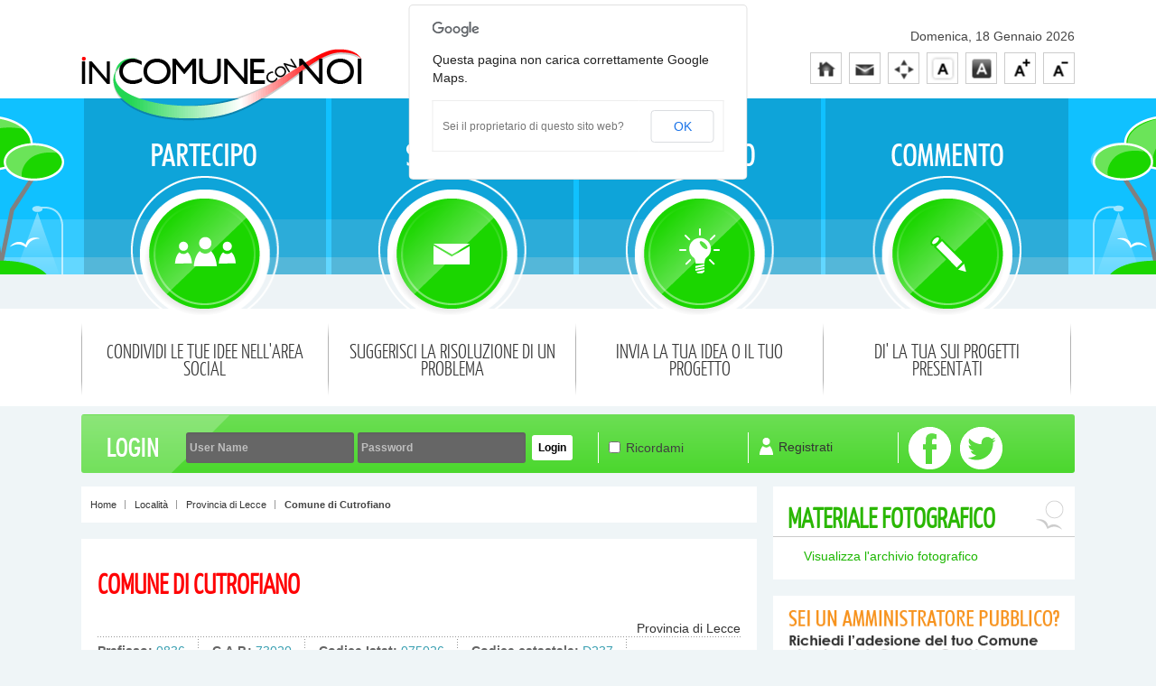

--- FILE ---
content_type: text/html; charset=utf-8
request_url: http://livinglabs.incomuneconnoi.it/component/zoo/item/comune-di-cutrofiano?Itemid=981
body_size: 11643
content:
<!DOCTYPE HTML>
<html xmlns:fb="http://ogp.me/ns/fb#"  lang="it-it" dir="ltr">

<head>

<link rel="stylesheet" href="/templates/yoo_master/styles/in-comune-con-noi/css/template.css" type="text/css" />
<link rel="stylesheet" href="/templates/yoo_master/styles/in-comune-con-noi/css/framework.css" type="text/css" />




<script src="/templates/yoo_master/swf/AC_RunActiveContent.js" type="text/javascript"></script><!-- per SLIDE SHOW FLASH -->
<meta charset="utf-8">
<meta http-equiv="Content-Type" content="text/html; charset=UTF-8">

<!--<meta http-equiv="X-UA-Compatible" content="IE=edge,chrome=1">-->
  <base href="http://livinglabs.incomuneconnoi.it/component/zoo/item/comune-di-cutrofiano" />
  <meta name="author" content="Assistenza Tecnica Clio" />
  <meta name="generator" content="Joomla! - Open Source Content Management" />
  <title>In comune con noi - Comune di Cutrofiano</title>
  <link href="http://livinglabs.incomuneconnoi.it/component/zoo/item/comune-di-cutrofiano" rel="canonical" />
  <link href="http://livinglabs.incomuneconnoi.it/component/search/?task=item&amp;item_id=10414&amp;format=opensearch" rel="search" title="Vai In comune con noi" type="application/opensearchdescription+xml" />
  <link href="/templates/yoo_master/favicon.ico" rel="shortcut icon" type="image/vnd.microsoft.icon" />
  <link rel="stylesheet" href="/media/zoo/applications/cookbook/templates/default/assets/css/zoo.css?ver=20140324" type="text/css" />
  <link rel="stylesheet" href="/plugins/system/zoo_zlelements/zoo_zlelements/elements/googlemapspro/tmpl/render/default/style.css?ver=20140324" type="text/css" />
  <link rel="stylesheet" href="/cache/widgetkit/widgetkit-d3c59977.css" type="text/css" />
  <link rel="stylesheet" href="/modules/mod_hs_users/tmpl/css/mod_hs_users.css" type="text/css" />
  <link rel="stylesheet" href="/components/com_hs_users/asset/css/asset.css" type="text/css" />
  <link rel="stylesheet" href="/media/zoo/libraries/jquery/jquery-ui.custom.css?ver=20140324" type="text/css" />
  <link rel="stylesheet" href="/media/zoo/libraries/jquery/plugins/timepicker/timepicker.css?ver=20140324" type="text/css" />
  <link rel="stylesheet" href="/modules/mod_zooevents/tmpl/default/css/style.css?ver=20140324" type="text/css" />
  <link rel="stylesheet" href="http://livinglabs.incomuneconnoi.it/components/com_community/assets/modules/module.css" type="text/css" />
  <link rel="stylesheet" href="/modules/mod_zooitem/tmpl/list/style.css?ver=20140324" type="text/css" />
  <link rel="stylesheet" href="/media/com_acymailing/css/module_default.css" type="text/css" />
  <link rel="stylesheet" href="/modules/mod_zootag/tmpl/cloud/style.css?ver=20140324" type="text/css" />
  <script src="/media/zoo/libraries/jquery/jquery.js?ver=20140324" type="text/javascript"></script>
  <script src="/media/zoo/assets/js/responsive.js?ver=20140324" type="text/javascript"></script>
  <script src="/components/com_zoo/assets/js/default.js?ver=20140324" type="text/javascript"></script>
  <script src="http://maps.google.com/maps/api/js?sensor=false&language=it" type="text/javascript"></script>
  <script src="/plugins/system/zoo_zlelements/zoo_zlelements/elements/googlemapspro/assets/googlemapspro.min.js?ver=20140324" type="text/javascript"></script>
  <script src="/cache/widgetkit/widgetkit-2a7ca7c8.js" type="text/javascript"></script>
  <script src="/media/system/js/mootools-core.js" type="text/javascript"></script>
  <script src="/media/system/js/core.js" type="text/javascript"></script>
  <script src="/components/com_hs_users/asset/js/formtoken.js" type="text/javascript"></script>
  <script src="/media/zoo/libraries/jquery/jquery-ui.custom.min.js?ver=20140324" type="text/javascript"></script>
  <script src="/media/zoo/libraries/jquery/plugins/timepicker/timepicker.js?ver=20140324" type="text/javascript"></script>
  <script src="/plugins/system/zlframework/zlframework/zlux/zluxMain.js?ver=20140324" type="text/javascript"></script>
  <script src="/modules/mod_zooevents/tmpl/default/js/zooevent.min.js?ver=20140324" type="text/javascript"></script>
  <script src="/media/com_acymailing/js/acymailing_module.js?v=460" type="text/javascript"></script>
  <script type="text/javascript">
function keepAlive() {	var myAjax = new Request({method: "get", url: "index.php"}).send();} window.addEvent("domready", function(){ keepAlive.periodical(3600000); });jQuery.zlux.url._root = "http://livinglabs.incomuneconnoi.it/";jQuery.zlux.url._root_path = "";jQuery.zlux.url._base = "http://livinglabs.incomuneconnoi.it/";jQuery.zlux.url._base_path = "";jQuery.zlux.zoo.app_id = "62";jQuery.zlux.lang.set({"APPLY_FILTERS":"View and apply the available filters","REFRESH":"Refresh","DELETE":"Delete","RENAME":"Rename","NAME":"Nome","TYPE":"Type","SIZE":"Size","CONFIRM":"Confirm","AUTHOR":"Author","CREATED":"Created","ACCESS":"Access","ROUTE":"Route","ROOT":"Root","SOMETHING_WENT_WRONG":"Something went wrong, the task was not performed.","STORAGE_PARAM_MISSING":"'Storage' param missing, set by default to 'local'","INPUT_THE_NEW_NAME":"Inserisci il nuovo nome","DELETE_THIS_FILE":"Stai per cancellare questo file!","DELETE_THIS_FOLDER":"Stai per cancellare questa cartella!","FOLDER_NAME":"Nome cartella","EMPTY_FOLDER":"La cartella \u00e8 vuota","ADD_NEW_FILES":"Aggiungi nuovi files da caricare","START_UPLOADING":"Inizia a caricare","CANCEL_CURRENT_UPLOAD":"Blocca il caricamento corrente","NEW_FOLDER":"Crea una nuova cartella","UPLOAD_FILES":"Carica files nella cartella corrente","DROP_FILES":"Trascina i files qui <br \/>o <a class=\"%s\" href=\"#\">cerca e scegli<\/a> dal tuo computer","FILE_EXT_ERROR":"File: %s","FILE_SIZE_ERROR":"File size error.<br \/>The file exceeds the maximum allowed size of %s","RUNTIME_MEMORY_ERROR":"Runtime ran out of available memory.","S3_BUCKET_PERIOD_ERROR":"The bucket name can't contain periods (.).","S3_BUCKET_MISSCONFIG_ERROR":"There is some missconfiguration with the Bucket. Checkout the CORS permissions. If the bucket is recently created 24h must pass because of Amazon redirections.","UPLOAD_URL_ERROR":"Upload URL might be wrong or doesn't exist.","File extension error.":"PLG_ZLFRAMEWORK_FLP_FILE_EXTENSION_ERROR","File size error.":"PLG_ZLFRAMEWORK_FLP_FILE_SIZE_ERROR","File count error.":"PLG_ZLFRAMEWORK_FLP_FILE_COUNT_ERROR","IM_NO_ITEMS_FOUND":"No items found","IM_PAGINATION_INFO":"Showing _START_ to _END_ of _TOTAL_ items","IM_FILTER_BY_APP":"Filter by App","IM_FILTER_BY_TYPE":"Filter by Type","IM_FILTER_BY_CATEGORY":"Filter by Category","IM_FILTER_BY_TAG":"Filter by Tag"});	var acymailing = Array();
				acymailing['NAMECAPTION'] = 'Nome';
				acymailing['NAME_MISSING'] = 'Inserisci il tuo nome.';
				acymailing['EMAILCAPTION'] = 'Email';
				acymailing['VALID_EMAIL'] = 'Inserisci un indirizzo e-mail valido.';
				acymailing['ACCEPT_TERMS'] = 'Leggi le note sulla Privacy e sui Termini di Utilizzo';
				acymailing['CAPTCHA_MISSING'] = 'Inserisci il codice di sicurezza visualizzato nell\'immagine';
				acymailing['NO_LIST_SELECTED'] = 'Si prega di selezionare le liste a cui si desidera iscriversi';
		acymailing['reqFieldsformAcymailing44001'] = Array('html');
		acymailing['validFieldsformAcymailing44001'] = Array('Inserisci un valore per il campo Ricezione');
acymailing['excludeValuesformAcymailing44001'] = Array();
acymailing['excludeValuesformAcymailing44001']['name'] = 'Nome';
acymailing['excludeValuesformAcymailing44001']['email'] = 'Email';

  </script>
  <script type='text/javascript'>
				/*<![CDATA[*/
					var jax_live_site = 'http://livinglabs.incomuneconnoi.it/index.php';
					var jax_token_var='7bd2ac48d179816823ee0a3b0366c3b3';
				/*]]>*/
				</script><script type="text/javascript" src="http://livinglabs.incomuneconnoi.it/plugins/system/azrul.system/pc_includes/ajax_1.5.pack.js"></script>

<link rel="apple-touch-icon-precomposed" href="/templates/yoo_master/apple_touch_icon.png">
<link href="http://www.incomuneconnoi.it/templates/yoo_master/styles/in-comune-con-noi/images/favicon.ico" rel="shortcut icon" type="image/x-icon" />
<link rel="stylesheet" href="/templates/yoo_master/css/base.css" />
<link rel="stylesheet" href="/templates/yoo_master/css/layout.css" />
<link rel="stylesheet" href="/templates/yoo_master/css/menus.css" />
<style>.wrapper { max-width: 1100px; }
#sidebar-b { width: 32%; }
#maininner { width: 68%; }
#menu .dropdown { width: 250px; }
#menu .columns2 { width: 500px; }
#menu .columns3 { width: 750px; }
#menu .columns4 { width: 1000px; }</style>
<link rel="stylesheet" href="/templates/yoo_master/css/modules.css" />
<link rel="stylesheet" href="/templates/yoo_master/css/tools.css" />
<link rel="stylesheet" href="/templates/yoo_master/css/system.css" />
<link rel="stylesheet" href="/templates/yoo_master/css/extensions.css" />
<link rel="stylesheet" href="/templates/yoo_master/styles/in-comune-con-noi/css/custom.css" />
<link rel="stylesheet" href="/templates/yoo_master/css/font2/arial.css" />
<link rel="stylesheet" href="/templates/yoo_master/css/font3/arial.css" />
<link rel="stylesheet" href="/templates/yoo_master/css/style.css" />
<link rel="stylesheet" href="/templates/yoo_master/css/responsive.css" />
<link rel="stylesheet" href="/templates/yoo_master/css/print.css" />
<script src="/templates/yoo_master/warp/js/warp.js"></script>
<script src="/templates/yoo_master/warp/js/responsive.js"></script>
<script src="/templates/yoo_master/warp/js/accordionmenu.js"></script>
<script src="/templates/yoo_master/warp/js/dropdownmenu.js"></script>
<script src="/templates/yoo_master/js/template.js"></script>
<script type="text/javascript" src="http://livinglabs.incomuneconnoi.it/templates/yoo_master/js/skin_alter.js"></script>


<link href="http://www.incomuneconnoi.it/templates/yoo_master/styles/in-comune-con-noi/images/favicon.ico" rel="shortcut icon" type="image/x-icon" />

</head>

<body id="page" class="page sidebar-b-right sidebars-1  noblog " data-config='{"twitter":0,"plusone":0,"facebook":0}'>

		
	<div class="wrapper clearfix">
    <div id="page-in"><!-- inizio PAGE-IN -->
    
     <div id="top-mobile"></div>
              
              <header id="header">
              
              
              
                           <div id="toolbar"><!-- inizio TOOLBAR -->

								<div class="float-left-no">
										<time datetime="2026-01-18">Domenica, 18 Gennaio 2026</time>
														</div>

          
									
				                

			
              
       <!-- inzio ICONE ACCESSIBILITA E TOOLS -->    
       <div id="accessibility-links" class="accessibility-icons">
       
       
        <form id="accessibility-form" method="post">
            <div>
                <span class="accessibility-text">Dimensioni carattere:</span>
                
                <span class="accessibility-icon">
                <button type="submit" name="fap_font_size" value="decrease" id="decrease" class="transition" accesskey="D" onclick="fs_change(-1); return false;" onkeypress="return handle_keypress(function(){fs_change(-1);});" title="Diminuisci dimensioni carattere [D]"><span>Diminuisci dimensioni carattere</span></button>
                </span>
                
                <span class="accessibility-icon">
                <button type="submit" name="fap_font_size" value="increase" id="increase" class="transition" accesskey="A" onclick="fs_change(1); return false;" onkeypress="return handle_keypress(function(){fs_change(1);});" title="Aumenta dimensioni carattere [A]" ><span>Aumenta dimensioni carattere</span></button>
                </span>
                
                <span class="accessibility-text">Alto contrasto</span>
                
                <span class="accessibility-icon">
                <button type="submit" name="fap_skin" value="contrasthigh" id="contrasthigh" class="transition" accesskey="X" onclick="skin_change('swap'); return false;" onkeypress="return handle_keypress(function(){skin_change('swap');});" title="Versione a contrasto elevato [X]"><span>Versione a contrasto elevato</span></button>
                </span>
                
                <span class="accessibility-text">Reimposta</span>
                
                <span class="accessibility-icon"><button type="submit" name="fap_skin" value="reset" id="reset" class="transition" accesskey="Z" onclick="skin_change(''); skin_set_variant(''); fs_set(fs_default); return false;" onkeypress="return handle_keypress(function(){skin_change(''); skin_set_variant(''); fs_set(fs_default);});" title="Torna allo stile predefinito [Z]"><span>Torna allo stile predefinito</span></button>
                </span>
               
            </div>
        </form>
        
        
        
	    <ul>
	                
	        <li class="accessibility-icon">
	        <a href="/mappa-del-sito-2" id="map-btn" accesskey="M" title="Mappa del sito" class="transition"><span>Mappa del sito</span></a>
	        </li>
	        
	        <li class="accessibility-icon">
	        <a href="/contatti" id="contact-btn" accesskey="2" title="Contatti" class="transition"><span>Contatti</span></a>
	        </li>
	        
	         <li class="accessibility-icon">
	        <a href="/" id="home-btn" accesskey="H" title="Vai alla Home Page [H]" class="transition"><span>Vai alla Home Page</span></a>
	        </li>
	                
	    </ul>
        

    </div>
    <!-- fine ICONE ACCESSIBILITA E TOOLS -->
    

    
    </div><!-- fine TOOLBAR -->
    
    
    
              
        	  <div id="top-clio">
        	  <a id="logo" href="http://livinglabs.incomuneconnoi.it">
<p><span>In comune con noi</p></a>		  </div><!-- fine top -->          
              

		                  
                <div style="clear:both;"></div>

                
                
                
                <div id="nav-top"><!-- inizio MENU'ICONE -->
                               
	                			   <div class="module   deepest">

			
<ul>
	<li id="iconTop-1"><span class="bg"><a class="transition" title="Partecipo - segui gli eventi o rispondi ai sondaggi" href="/social/groups/"><span>Condividi le tue idee nell'area social</span> </a> </span></li>
	<li id="iconTop-2"><span class="bg"><a class="transition" title="Segnalo - suggerisci la risoluzione di un problema" href="/segnalazioni"><span>Suggerisci la risoluzione di un problema</span> </a> </span></li>
  <li id="iconTop-3"><span class="bg"><a class="transition" title="Propongo - invia la tua idea o il tuo progetto" href="/invia-la-tua-idea-o-il-tuo-progetto"><span>Invia la tua idea o il tuo<br /> progetto</span></a></span></li>
	<li id="iconTop-4"><span class="bg"><a class="transition" title="Commento - Dì la tua sui progetti presentati" href="/progetti"><span>Di' la tua sui progetti<br /> presentati</span> </a> </span></li>
</ul>
<div class="no-float">&nbsp;</div>		
</div>			    
                </div><!-- fine MENU'ICONE -->
                
                
            
			

			
				
			<div id="headerbar" class="clearfix">
			
				
								
			</div>
			
					
					
		</header><!-- fine HEADER -->

				<section id="top-a" class="grid-block"><div class="grid-box width100 grid-v"><div class="module mod-box partecipa deepest">

			<form action="/component/zoo/" method="post" id="login-form" class="form-inline">
		<div class="userdata">
		
								<div class="width50 grid-box">
		<div id="form-login-username" class="control-group">
			<div class="controls">
				<div class="input-prepend input-append">
					<span class="add-on">
						<i class="icon-user tip" title="User Name"></i>
						<label for="modlgn-username" class="element-invisible">User Name</label>
					</span>
					<input id="modlgn-username" type="text" name="username" class="input-small" tabindex="1" size="18" placeholder="User Name" />
					<a href="/component/users/?view=remind" class="btn hasTooltip" title="Forgot your username?">
						<i class="icon-question-sign"></i>
					</a>
				</div>
			</div>
		</div>
		
		
		<div id="form-login-password" class="control-group">
			<div class="controls">
				<div class="input-prepend input-append">
					<span class="add-on">
						<i class="icon-lock tip" title="Password"></i>
						<label for="modlgn-passwd" class="element-invisible">Password</label>
					</span>
					<input id="modlgn-passwd" type="password" name="password" class="input-small" tabindex="2" size="18" placeholder="Password" />
					<a href="/component/users/?view=reset" class="btn hasTooltip" title="Forgot your password?">
						<i class="icon-question-sign"></i>						
					</a>
				</div>
			</div>
		</div>
		
		<div id="form-login-submit" class="control-group">
			<div class="controls">
				<button type="submit" tabindex="3" name="Submit" class="btn btn-primary btn">Login</button>
			</div>
		</div>
				
		
		</div>
		<!-- fine div class block-1 -->
		
		
		<div class="width50 grid-box">
				
				<div id="form-login-remember" class="control-group checkbox">
			<input id="modlgn-remember" type="checkbox" name="remember" class="inputbox" value="yes"/><label for="modlgn-remember" class="control-label">Ricordami</label> 
		</div>
				
		<div class="hs_users_actions">
					
				<ul class="unstyled">
										
					<li >
						<a href="/component/hs_users/?view=registration">
						Registrati <i class="icon-arrow-right"></i></a>
					</li>
										<li style="display:none;">
						<a href="/component/users/?view=remind">
						  Nome utente dimenticato?						</a>
					</li>
					<li style="display:none;">
						<a href="/component/users/?view=reset">
							Password dimenticata?						</a>
					</li>	
				</ul>
						<input type="hidden" name="option" value="com_users" />
			<input type="hidden" name="task" value="user.login" />
			<input type="hidden" name="return" value="aW5kZXgucGhwP29wdGlvbj1jb21fem9vJnRhc2s9aXRlbSZpdGVtX2lkPTEwNDE0" />
			<input type="hidden" name="7bd2ac48d179816823ee0a3b0366c3b3" value="1" />		</div>
				
		
		
		
		
		
		
		
		
				<div class="hs_users_socials">
			<ul class="hs_social_list"><li class="socials facebook"><a class="hbox hs_token_target" href="/component/hs_users/?task=authentications.authenticatewith&amp;provider=facebook" alt="facebook"><span class="icon"></span><span class="name"> </span></a></li><li class="socials twitter"><a class="hbox hs_token_target" href="/component/hs_users/?task=authentications.authenticatewith&amp;provider=twitter" alt="twitter"><span class="icon"></span><span class="name"> </span></a></li></ul><div id="hs_social_token_form"><input type="hidden" name="7bd2ac48d179816823ee0a3b0366c3b3" value="1" /></div>				
		</div>
				
		
		</div>
		<!-- fine div class block-1 -->
		<div class="clear"></div>
		
	</div>
		
	
	
	
	
</form>		
</div></div></section>
				
				
				<div id="main" class="grid-block">

			<div id="maininner" class="grid-box">

				
								<section id="breadcrumbs"><div class="breadcrumbs"><a href="/">Home</a><a href="/component/zoo/category/localita">Località</a><a href="/component/zoo/category/provincia-di-lecce">Provincia di Lecce</a><strong>Comune di Cutrofiano</strong></div></section>
				
								<section id="content" class="grid-block">
<div id="system-message-container">
</div>

<div id="yoo-zoo" class="yoo-zoo cookbook-default cookbook-default-comune-di-cutrofiano">

		<div class="item">
		

<div class="pos-header">

		<h1 class="pos-title"> <a title="Comune di Cutrofiano" href="/component/zoo/item/comune-di-cutrofiano">Comune di Cutrofiano</a> </h1>
	
		<div class="element element-itemcategory first last">
	<a href="/component/zoo/category/provincia-di-lecce">Provincia di Lecce</a></div>	
</div>

<ul class="pos-infobar">
	<li class="element element-text element-textpro first">
	<strong>Prefisso: </strong>0836</li>
<li class="element element-text element-textpro">
	<strong>C.A.P.: </strong>73020</li>
<li class="element element-text element-textpro">
	<strong>Codice Istat: </strong>075026</li>
<li class="element element-text element-textpro last">
	<strong>Codice catastale: </strong>D237</li></ul>

<div class="ingredients">

	
		<div class="pos-ingredients">
		<div class="element element-text element-textpro first last">
	Cutrofiano (Kutrufiàna in griko, Cutrufiànu in dialetto salentino) è un comune italiano di 9.125 abitanti della provincia di Lecce in Puglia.</div>	</div>
	
</div>

<div class="directions">

		<div class="pos-sidebar sidebar-right">
		<div class="element element-image element-imagepro first">
	<img src="/cache/com_zoo/images/Cutrofiano_Stemma_8aee2b80f92db47f9f63e752ab875868.jpg" alt="Comune di Cutrofiano" width="280" height="361" /></div>
<div class="element element-link element-linkpro last">
	<h3>Link</h3><ul><li><a href="http://www.comunedicutrofiano.gov.it/" title="Sito Ufficiale"   >Sito Ufficiale</a></li></ul></div>	</div>
	
		<div class="pos-directions">
		<div class="element element-textarea element-textareapro first">
	<h3>L'Ente</h3><p>Situato nel Salento centro-meridionale, dal 2007 fa parte dell'Unione dei Comuni della Grecìa Salentina, sebbene nel paese non si parli più la lingua grika probabilmente già da un secolo e mezzo. All'inizio del XIX secolo, insieme a Sogliano Cavour, Cursi, Cannole ed agli odierni comuni della Grecìa Salentina, formava parte dei Decatría Choría (τα Δεκατρία Χωρία), cioè dei tredici paesi di Terra d'Otranto che conservavano la lingua e le tradizioni greche.</p>
<p>Centro noto per la lavorazione della terracotta, ha dato i natali, tra gli altri, ad Uccio Aloisi, uno dei maggiori esponenti salentini della tradizione della pizzica e dei canti tradizionali contadini, e ad Ortensio Abbaticchio, religioso, giustiziato a Roma dall'Inquisizione il 15 giugno 1566.</p></div>
<div class="element element-googlemaps element-googlemapspro last">
	<h3>Mappa</h3>
<div class="googlemapspro" style="width: 100%;">

		
	<div id="googlemaps-696cdb13a5f81" class="maplayout" style="width: 100%;height: 400px;"></div>
	
</div>
<script type="text/javascript" defer="defer">
// <!--
jQuery(function($) { $('#googlemaps-696cdb13a5f81').GoogleMapsPro({ lat:40.1253491, lng:18.205232199999955, popup: 0, text: 'Comune di Cutrofiano', zoom: 13, mapCtrl: 2, zoomWhl: 1, mapType: 0, typeCtrl: 1, directions: 0, tolls: 0, highways: 0, unitSystem: 0, locale: 'it', http: 'http', mainIcon: 'red-dot', msgFromAddress: 'From address:', msgGetDirections: 'Get directions', msgEmpty: 'Please fill in your address.', msgNotFound: 'Sorry, address not found!', msgAddressNotFound: ', not found!', msgAvoidTolls: 'Avoid Tolls', msgAvoidHighways: 'Avoid Highways' }); });
// -->
</script>
</div>	</div>
	
</div>

<div class="pos-bottom">
	<div class="element element-textarea element-textareapro first last">
	<h3>Info e recapiti</h3><p><strong>Indirizzo</strong>: Sede Municipale Largo Resistenza, 1 - 73020&nbsp;(Le)<br /><strong>Recapiti</strong>: Tel 0836 542230&nbsp;Fax: 0836 542176<br /><strong>Email</strong>: info@comune.cutrofiano.le.it<br /><strong>Pec</strong>: comunecutrofiano@pec.rupar.puglia.it</p></div></div>
			</div>
	
</div></section>
				
				
			
            <div style="clear:both;"></div>
            			<a id="totop-scroller" href="#page" title="Torna a inizio pagina"><span class="navigazione-assistita">Torna a inizio pagina</span></a>
			            </div><!-- maininner end -->
			
						
						<aside id="sidebar-b" class="grid-box"><div class="grid-box width100 grid-v"><div class="module mod-box  deepest">

		<h3 class="module-title"><span class="color">Materiale</span> fotografico</h3>	
<ul>
<li><a title="Visualizza l'archivio fotografico" href="/materiale-fotografico">Visualizza l'archivio fotografico</a></li>
</ul>		
</div></div><div class="grid-box width100 grid-v"><div class="module mod-box  deepest">

			
<p style="margin: 15px 0;"><a href="mailto:info@incomuneconnoi.it"><img style="display: block; margin-left: auto; margin-right: auto;" alt="banner-promo-dx" src="/images/banners/banner-promo-dx2.gif" height="125" width="300" /></a></p>		
</div></div><div class="grid-box width100 grid-v"><div class="module mod-box  deepest">

		<h3 class="module-title">Videotutorial</h3>	
<script type="text/javascript" src="http://streaming.housing.clio.it/player/js/jwplayer.js"></script> <!-- JWPLAYER SCRIPT -->

<div id="player-wrap">
	<div id="player">
		<!-- DIV IN CUI VIENE STAMPATO IL PLAYER -->
	</div>
</div>
	<script type="text/javascript">
				jwplayer("player").setup({
			flashplayer: "http://streaming.housing.clio.it/player/player.swf",
			image: "http://streaming.housing.clio.it/video/sudnews/3612/thumb.png",
			width: 320,
			height: 262,
			controlbar: "bottom",
			skin: "/player/skins/lightrv5/lightrv5.zip",
			provider: "http",
			levels: [{
				file: "http://streaming.housing.clio.it/video/sudnews/3612/video.mov"
			}, {
				file: "http://mobile.clio.it/video/sudnews/3612/video.mov"
			}]
		});
	
		
	</script>
<div class="nofloat">&nbsp;</div>		
</div></div><div class="grid-box width100 grid-v"><div class="module mod-box  deepest">

		<h3 class="module-title"><span class="color">Spot</span> Sky</h3>	
<script type="text/javascript" src="http://streaming.housing.clio.it/player/js/jwplayer.js"></script> <!-- JWPLAYER SCRIPT -->



<div id="player-wrap">

<div id="player2">

<!-- DIV IN CUI VIENE STAMPATO IL PLAYER -->

</div>

</div>



<script type="text/javascript">

jwplayer("player2").setup({

flashplayer: "http://streaming.housing.clio.it/player/player.swf",

image: "http://streaming.housing.clio.it/video/sudnews/3673/thumb.png",

width: 320,

height: 262,

controlbar:"bottom",

skin: "/player/skins/lightrv5/lightrv5.zip",

provider: "http",

levels: [

{file: "http://streaming.housing.clio.it/video/sudnews/3673/video.mov"},

{file: "http://mobile.clio.it/video/sudnews/3673/video.mov"}

]

});

</script>
		
</div></div><div class="grid-box width100 grid-v"><div class="module mod-box  deepest">

		<h3 class="module-title"><span class="color">Video</span> Workshop</h3>	

<ul class="zoo-itempro-default zoo-default">
		<li>
<div class="layout-default ">

		
		
		
		
		<div class="description"><div class="element element-itemname first last">
	<a title="Workshop finale 28.05.14 - c/o Clio Lecce" href="/informazioni/video/item/workshop-finale-sede-clio-s-p-a-lecce">Workshop finale 28.05.14 - c/o Clio Lecce</a></div></div>
		
		
	
</div></li>
		<li>
<div class="layout-default ">

		
		
		
		
		<div class="description"><div class="element element-itemname first last">
	<a title="Workshop 30.04.14 - Cutrofiano (Le)" href="/informazioni/video/item/workshop-30-04-14-cutrofiano-le">Workshop 30.04.14 - Cutrofiano (Le)</a></div></div>
		
		
	
</div></li>
		<li>
<div class="layout-default ">

		
		
		
		
		<div class="description"><div class="element element-itemname first last">
	<a title="Workshop 29.04.14 - Ginosa (Ta)" href="/informazioni/video/item/workshop-29-04-14-ginosa-ta">Workshop 29.04.14 - Ginosa (Ta)</a></div></div>
		
		
	
</div></li>
		<li>
<div class="layout-default ">

		
		
		
		
		<div class="description"><div class="element element-itemname first last">
	<a title="Workshop 24.04.14 - Patù (Le)" href="/informazioni/video/item/workshop-24-04-14-patu-le">Workshop 24.04.14 - Patù (Le)</a></div></div>
		
		
	
</div></li>
		<li>
<div class="layout-default ">

		
		
		
		
		<div class="description"><div class="element element-itemname first last">
	<a title="Workshop 23.04.14 - Uggiano la Chiesa (Le)" href="/informazioni/video/item/workshop-23-04-14-uggiano-la-chiesa-le">Workshop 23.04.14 - Uggiano la Chiesa (Le)</a></div></div>
		
		
	
</div></li>
	</ul>

		
</div></div><div class="grid-box width100 grid-v"><div class="module mod-box  deepest">

		<h3 class="module-title"><span class="color">Cerca</span> nel sito</h3>	
<form id="searchbox-98" class="searchbox" action="/component/zoo/" method="post" role="search">
	<div class="navigazione-assistita"><label for="searchword">Cerca</label></div>
    <input type="text" value="" name="searchword" id="searchword" placeholder="cerca..." title="Cerca nel sito" />
	<button type="reset" value="Reset"><span class="navigazione-assistita">Resetta</span></button>
	<input type="hidden" name="task"   value="search" />
	<input type="hidden" name="option" value="com_search" />
	<input type="hidden" name="Itemid" value="981" />	
</form>

<script src="/templates/yoo_master/warp/js/search.js"></script>
<script>
jQuery(function($) {
	$('#searchbox-98 input[name=searchword]').search({'url': '/component/search/?tmpl=raw&amp;type=json&amp;ordering=&amp;searchphrase=all', 'param': 'searchword', 'msgResultsHeader': 'Risultati della Ricerca', 'msgMoreResults': 'Altri Risultati', 'msgNoResults': 'Nessun risultato trovato'}).placeholder();
});
</script>		
</div></div><div class="grid-box width100 grid-v"><div class="module mod-box partecipanti deepest">

		<h3 class="module-title">Partecipanti</h3>	

<ul class="zoo-itempro-default zoo-default">
		<li>
<div class="layout-default ">

		
		<p class="title"> <a title="Comune di Cutrofiano" href="/component/zoo/item/comune-di-cutrofiano">Comune di Cutrofiano</a> </p>
		
		<p class="meta"><span class="element element-itemcategory first last">
	 <a href="/component/zoo/category/provincia-di-lecce">Provincia di Lecce</a></span></p>
		
		
		
		
	
</div></li>
		<li>
<div class="layout-default ">

		
		<p class="title"> <a title="Comune di Ginosa" href="/component/zoo/item/comune-di-ginosa">Comune di Ginosa</a> </p>
		
		<p class="meta"><span class="element element-itemcategory first last">
	 <a href="/component/zoo/category/provincia-di-taranto">Provincia di Taranto</a></span></p>
		
		
		
		
	
</div></li>
		<li>
<div class="layout-default ">

		
		<p class="title"> <a title="Comune di Melpignano" href="/component/zoo/item/comune-di-melpignano">Comune di Melpignano</a> </p>
		
		<p class="meta"><span class="element element-itemcategory first last">
	 <a href="/component/zoo/category/provincia-di-lecce">Provincia di Lecce</a></span></p>
		
		
		
		
	
</div></li>
		<li>
<div class="layout-default ">

		
		<p class="title"> <a title="Comune di Patù" href="/component/zoo/item/comune-di-patu">Comune di Patù</a> </p>
		
		<p class="meta"><span class="element element-itemcategory first last">
	 <a href="/component/zoo/category/provincia-di-lecce">Provincia di Lecce</a></span></p>
		
		
		
		
	
</div></li>
		<li>
<div class="layout-default ">

		
		<p class="title"> <a title="Comune di Uggiano La Chiesa" href="/component/zoo/item/comune-di-uggiano-la-chiesa">Comune di Uggiano La Chiesa</a> </p>
		
		<p class="meta"><span class="element element-itemcategory first last">
	 <a href="/component/zoo/category/provincia-di-lecce">Provincia di Lecce</a></span></p>
		
		
		
		
	
</div></li>
	</ul>

		
</div></div><div class="grid-box width100 grid-v"><div class="module mod-box calendar deepest">

		<h3 class="module-title">Calendario</h3>	
<div id="zoo-event-calendar"></div>

<script type="text/javascript">
	jQuery(function($) {
		$('#zoo-event-calendar').ZooEventCalendar({
			date_url: '/eventi-in-evidenza?controller=zooevent&task=day&app_id=19',
			menu_item: 191,
			translations: {"closeText":"Done","currentText":"Oggi","dayNames":["Domenica","Luned\u00ec","Marted\u00ec","Mercoled\u00ec","Gioved\u00ec","Venerd\u00ec","Sabato"],"dayNamesMin":["SU","MO","TU","WE","TH","FR","SA"],"dayNamesShort":["Dom","Lun","Mar","Mer","Gio","Ven","Sab"],"monthNames":["Gennaio","Febbraio","Marzo","Aprile","Maggio","Giugno","Luglio","Agosto","Settembre","Ottobre","Novembre","Dicembre"],"monthNamesShort":["Gen","Feb","Mar","Apr","Mag","Giu","Lug","Ago","Set","Ott","Nov","Dic"],"prevText":"Prev","nextText":"Next","weekHeader":"Wk","appendText":"","dateFormat":"m-dd-yy","firstDay":"1"},
			app_id: 19		});
	});
</script>		
</div></div><div class="grid-box width100 grid-v"><div class="module mod-box app-box2 deepest">

		<h3 class="module-title"><span class="color">Ultime</span> discussioni</h3>	<div id="cModule-LatestDiscussion" class="cMods cMods-LatestDiscussionapp-box2">
			<div class="cMod-Row">
					<div class="clearfix bottom-gap">

            			<a href="/gestione-sito/gruppi/viewgroup/5-comune-di-uggiano-la-chiesa" class="cThumb-Avatar l-float">
				<img src="http://livinglabs.incomuneconnoi.it/images/avatar/group/ebe4c9c8b720e6367f51be80.gif" alt="Comune di Uggiano La Chiesa" width="45" height="45" />
			</a>
            
			<div class="cThumb-Detail">
				<a href="/gestione-sito/gruppi/viewdiscussion/6-conferenza-stampa-presentazione-incomuneconnoi?groupid=5" class="cThumb-Title">Conferenza Stampa presentazione InComuneConNoi</a>
				<div class="cThumb-Brief">
					dal <a href="/social/736-assistenza-tecnica-clio/profile">Assistenza Tecnica Clio</a>
					0 Risposte.				</div>
			</div>
		</div>
					<div class="clearfix bottom-gap">

            			<a href="/gestione-sito/gruppi/viewgroup/5-comune-di-uggiano-la-chiesa" class="cThumb-Avatar l-float">
				<img src="http://livinglabs.incomuneconnoi.it/images/avatar/group/ebe4c9c8b720e6367f51be80.gif" alt="Comune di Uggiano La Chiesa" width="45" height="45" />
			</a>
            
			<div class="cThumb-Detail">
				<a href="/gestione-sito/gruppi/viewdiscussion/5-workshop-incomuneconnoi?groupid=5" class="cThumb-Title">Workshop InComuneConNoi</a>
				<div class="cThumb-Brief">
					dal <a href="/social/805-comune-di-uggiano-la-chiesa/profile">Comune di Uggiano La Chiesa</a>
					0 Risposte.				</div>
			</div>
		</div>
					<div class="clearfix bottom-gap">

            			<a href="/gestione-sito/gruppi/viewgroup/5-comune-di-uggiano-la-chiesa" class="cThumb-Avatar l-float">
				<img src="http://livinglabs.incomuneconnoi.it/images/avatar/group/ebe4c9c8b720e6367f51be80.gif" alt="Comune di Uggiano La Chiesa" width="45" height="45" />
			</a>
            
			<div class="cThumb-Detail">
				<a href="/gestione-sito/gruppi/viewdiscussion/4-programma-opere-pubbliche-2014?groupid=5" class="cThumb-Title">Programma Opere Pubbliche 2014</a>
				<div class="cThumb-Brief">
					dal <a href="/social/805-comune-di-uggiano-la-chiesa/profile">Comune di Uggiano La Chiesa</a>
					0 Risposte.				</div>
			</div>
		</div>
				</div>
				<div class="cMod-Row">
					<a href="/gestione-sito/gruppi/viewgroup/1-comune-di-cutrofiano" class="cThumb-Avatar l-float">
				<img src="http://livinglabs.incomuneconnoi.it/images/avatar/group/7862f260fab1f63af73fb723.gif" alt="Comune di Cutrofiano" width="45" height="45" />
			</a>
					<div class="cThumb-Detail">
				<a href="/gestione-sito/gruppi/viewdiscussion/1-istituzione-nuova-fermata-linea-422-cutrofiano-lecce-ecotekne?groupid=1" class="cThumb-Title">Istituzione nuova fermata linea 422 Cutrofiano Lecce Ecotekne</a>
				<div class="cThumb-Brief">
					 <a href="/social/800-comune-di-cutrofiano/profile">Comune di Cutrofiano</a>
					<br />0 Risposte.				</div>
			</div>
		</div>
		</div>
		
</div></div><div class="grid-box width100 grid-v"><div class="module mod-box opendata deepest">

		<h3 class="module-title"><span class="color">Open</span> Data</h3>	

<ul class="zoo-item-list zoo-list cookbook-default">
		<li>
<div class="layout-default ">

		
		<p class="title"> <a title="ISTAT - PRESENZA DI PROBLEMI NELLA ZONA DI RESIDENZA DELLE FAMIGLIE" href="/open-data/item/istat-presenza-di-problemi-nella-zona-di-residenza-delle-famiglie">ISTAT - PRESENZA DI PROBLEMI NELLA ZONA DI RESIDENZA DELLE FAMIGLIE</a> </p>
		
		<p class="meta"><span class="element element-date element-datepro first last">
	 Lunedì, 25 Agosto 2014</span></p>
		
		
		
		
	
</div></li>
		<li>
<div class="layout-default ">

		
		<p class="title"> <a title="STATISTICHE PA - BIBLIOTECHE PUBBLICHE STATALI" href="/open-data/item/statistiche-pa-biblioteche-pubbliche-statali">STATISTICHE PA - BIBLIOTECHE PUBBLICHE STATALI</a> </p>
		
		<p class="meta"><span class="element element-date element-datepro first last">
	 Lunedì, 25 Agosto 2014</span></p>
		
		
		
		
	
</div></li>
		<li>
<div class="layout-default ">

		
		<p class="title"> <a title="STATISTICHE PA - STRUTTURE SANITARIE DISTRETTUALI" href="/open-data/item/statistiche-pa-strutture-sanitarie-distrettuali">STATISTICHE PA - STRUTTURE SANITARIE DISTRETTUALI</a> </p>
		
		<p class="meta"><span class="element element-date element-datepro first last">
	 Lunedì, 25 Agosto 2014</span></p>
		
		
		
		
	
</div></li>
		<li>
<div class="layout-default ">

		
		<p class="title"> <a title="ISTAT - IL TURISMO DEI RESIDENTI IN ITALIA" href="/open-data/item/istat-il-turismo-dei-residenti-in-italia">ISTAT - IL TURISMO DEI RESIDENTI IN ITALIA</a> </p>
		
		<p class="meta"><span class="element element-date element-datepro first last">
	 Lunedì, 25 Agosto 2014</span></p>
		
		
		
		
	
</div></li>
		<li>
<div class="layout-default ">

		
		<p class="title"> <a title="ISTAT - TASSO DI DISOCCUPAZIONE" href="/open-data/item/istat-tasso-di-disoccupazione">ISTAT - TASSO DI DISOCCUPAZIONE</a> </p>
		
		<p class="meta"><span class="element element-date element-datepro first last">
	 Lunedì, 25 Agosto 2014</span></p>
		
		
		
		
	
</div></li>
	</ul>

		
</div></div></aside>
			
		</div>
				<!-- main end -->
		
		        
        <div style="clear:both;"></div>
        </div><!-- fine PAGE-IN -->
        
        
		<footer id="footer">
                    <div id="footer-in">

				<section id="bottom-a" class="grid-block"><div class="grid-box width100 grid-h"><div class="module mod-box  deepest">

		<h3 class="module-title"><span class="color">Recapiti</span> e info</h3>	
<p class="indirizzo"><strong>InComuneConNoi by<br />Clio S.p.A.</strong><br />Via 95° Rgt. Fanteria, 70<br />73100 Lecce<br />Tel. 0832 344041 - Fax 0832 340228<br />Email: <script type='text/javascript'>
 <!--
 var prefix = '&#109;a' + 'i&#108;' + '&#116;o';
 var path = 'hr' + 'ef' + '=';
 var addy5028 = '&#105;nf&#111;' + '&#64;';
 addy5028 = addy5028 + '&#105;nc&#111;m&#117;n&#101;c&#111;nn&#111;&#105;' + '&#46;' + '&#105;t';
 var addy_text5028 = '&#105;nf&#111;' + '&#64;' + '&#105;nc&#111;m&#117;n&#101;c&#111;nn&#111;&#105;' + '&#46;' + '&#105;t';
 document.write('<a ' + path + '\'' + prefix + ':' + addy5028 + '\'>');
 document.write(addy_text5028);
 document.write('<\/a>');
 //-->\n </script><script type='text/javascript'>
 <!--
 document.write('<span style=\'display: none;\'>');
 //-->
 </script>Questo indirizzo email è protetto dagli spambots. E' necessario abilitare JavaScript per vederlo.
 <script type='text/javascript'>
 <!--
 document.write('</');
 document.write('span>');
 //-->
 </script>
</p>		
</div></div></section>
				
				<section id="bottom-b" class="grid-block"><div class="grid-box width50 grid-h"><div class="module mod-box  deepest">

		<h3 class="module-title">Newsletter</h3>	<div class="acymailing_module" id="acymailing_module_formAcymailing44001">
	<div class="acymailing_fulldiv" id="acymailing_fulldiv_formAcymailing44001"  >
		<form id="formAcymailing44001" action="/component/zoo/" onsubmit="return submitacymailingform('optin','formAcymailing44001')" method="post" name="formAcymailing44001"  >
		<div class="acymailing_module_form" >
											<select name="subscription[1]">
												<option value="7">Comune di Cutrofiano</option>
												<option value="6">Comune di Uggiano La Chiesa</option>
												<option value="5">Comune di Ginosa</option>
												<option value="4">Comune di Melpignano</option>
												<option value="3">Comune di Patù</option>
											</select>
							<table class="acymailing_form">
				<tr>
					
							<td class="acyfield_name">
							<input id="user_name_formAcymailing44001"  style="width:80%" onfocus="if(this.value == 'Nome') this.value = '';" onblur="if(this.value=='') this.value='Nome';" type="text" class="inputbox required" name="user[name]" value="Nome" />							</td></tr><tr>
							<td class="acyfield_email">
							<input id="user_email_formAcymailing44001"  style="width:80%" onfocus="if(this.value == 'Email') this.value = '';" onblur="if(this.value=='') this.value='Email';" type="text" class="inputbox required" name="user[email]" value="Email" />							</td></tr><tr>					<td class="acyterms"  >
					<input id="mailingdata_terms_formAcymailing44001" class="checkbox" type="checkbox" name="terms"/> <a title="Privacy e Termini di Utilizzo"  href="/informazioni/privacy" target="_blank">Privacy e Termini di Utilizzo</a>					</td>
					</tr><tr>

					












					<td  class="acysubbuttons">
												<input class="button subbutton btn btn-primary" type="submit" value="Iscriviti" name="Submit" onclick="try{ return submitacymailingform('optin','formAcymailing44001'); }catch(err){alert('The form could not be submitted '+err);return false;}"/>
												<input class="button unsubbutton  btn btn-inverse" type="button" value="Cancellati" name="Submit" onclick="return submitacymailingform('optout','formAcymailing44001')"/>
											</td>
				</tr>
			</table>
						<input type="hidden" name="ajax" value="0"/>
			<input type="hidden" name="ctrl" value="sub"/>
			<input type="hidden" name="task" value="notask"/>
			<input type="hidden" name="redirect" value="http%3A%2F%2Flivinglabs.incomuneconnoi.it%2Fcomponent%2Fzoo%2Fitem%2Fcomune-di-cutrofiano%3FItemid%3D981"/>
			<input type="hidden" name="redirectunsub" value="http%3A%2F%2Flivinglabs.incomuneconnoi.it%2Fcomponent%2Fzoo%2Fitem%2Fcomune-di-cutrofiano%3FItemid%3D981"/>
			<input type="hidden" name="option" value="com_acymailing"/>
						<input type="hidden" name="hiddenlists" value=""/>
			<input type="hidden" name="acyformname" value="formAcymailing44001" />
									</div>
		</form>
	</div>
	</div>
		
</div></div><div class="grid-box width50 grid-h"><div class="module mod-box  deepest">

		<h3 class="module-title">Tags</h3>	

<ul class="zoo-tagcloud">
		<li class="weight1">
		<a href="/progetti/tag/casa">casa</a>
	</li>
		<li class="weight10">
		<a href="/progetti/tag/ambiente">ambiente</a>
	</li>
		<li class="weight10">
		<a href="/progetti/tag/cultura">cultura</a>
	</li>
		<li class="weight1">
		<a href="/progetti/tag/assistenza">assistenza</a>
	</li>
		<li class="weight1">
		<a href="/progetti/tag/parco">parco</a>
	</li>
		<li class="weight1">
		<a href="/progetti/tag/riciclaggio">riciclaggio</a>
	</li>
		<li class="weight1">
		<a href="/progetti/tag/aree%20verdi">aree verdi</a>
	</li>
		<li class="weight1">
		<a href="/progetti/tag/rifiuti">rifiuti</a>
	</li>
		<li class="weight1">
		<a href="/progetti/tag/ecologia">ecologia</a>
	</li>
		<li class="weight1">
		<a href="/progetti/tag/raccolta%20differenziata">raccolta differenziata</a>
	</li>
	</ul>

		
</div></div></section>
			

			                    <div style="clear:both;"></div>

        </div>
	</footer>
	
	<div class="enti-bg">
	<div id="enti">
	                    <div class="module   deepest">

			
<p><img alt="Collaborazioni e partecipazioni" src="/images/template/bottom-enti-2.gif" />
</p>		
</div>                    </div>
        </div>
	
	<div id="copy">
	                    <div class="module   deepest">

			
<p><a class="grassetto" title="Cliocom Internet Provider" href="http://www.clio.it">ClioCom</a> © copyright&nbsp;2026 - Clio S.p.A. Lecce - Tutti i diritti riservati</p>		
</div>                    </div>
	
	
	
	
	</div>
	
		
</body>
</html>

--- FILE ---
content_type: text/css
request_url: http://livinglabs.incomuneconnoi.it/templates/yoo_master/styles/in-comune-con-noi/css/template.css
body_size: 4863
content:
/* Patterns
 * Repeatable UI elements outside the base styles provided from the scaffolding
 * ---------------------------------------------------------------------------- */
.topbar {
	position:relative;
	height: 40px;
	z-index: 10000;
}
.topbar a {
	color: #bfbfbf;
	text-shadow: 0 -1px 0 rgba(0, 0, 0, 0.25);
}
.topbar h1 a:hover,
.topbar p.logo a:hover, 
.topbar .brand:hover, 
.topbar ul .active > a {
	background-color: #333;
	background-color: rgba(255, 255, 255, 0.05);
	color: #ffffff;
	text-decoration: none;
}
.topbar h1,
.topbar p {
	position: relative;
}
.topbar h1 a,
.topbar p a, 
.topbar .brand {
	float: left;
	display: block;
	padding: 8px 20px 12px;
	margin-left: 0px;
	color: #ffffff;
	font-size: 20px;
	font-weight: 200;
	line-height: 1;
}
.topbar .logo {
	float: left;
	margin: 0 10px 0 0;
	padding: 0;
}
.topbar .logo_tagline {
	font-size:0.7em;
	margin-left:5px;
	margin-right:10px;
	color:#bfbfbf;
}
.topbar .logo.image a {
	text-indent:-9999px;
	width:172px;
	padding:0;
	display: block;
}
.topbar p {
	margin: 0;
	line-height: 40px;
}
.topbar p a:hover {
	background-color: transparent;
	color: #ffffff;
}
.topbar form {
	float: left;
	margin: 5px 0 0 0;
	position: relative;
	filter: alpha(opacity=100);
	-khtml-opacity: 1;
	-moz-opacity: 1;
	opacity: 1;
}
.topbar form.pull-right {
	float: right;
}
.topbar input {
	background-color: #444;
	background-color: rgba(255, 255, 255, 0.3);
	font-family: Helvetica, Arial, sans-serif;
	font-size: normal;
	font-weight: 13px;
	line-height: 1;
	padding: 4px 9px;
	color: #ffffff;
	color: rgba(255, 255, 255, 0.75);
	border: 1px solid #111;
	-webkit-border-radius: 4px;
	-moz-border-radius: 4px;
	border-radius: 4px;
	-webkit-box-shadow: inset 0 1px 2px rgba(0, 0, 0, 0.1), 0 1px 0px rgba(255, 255, 255, 0.25);
	-moz-box-shadow: inset 0 1px 2px rgba(0, 0, 0, 0.1), 0 1px 0px rgba(255, 255, 255, 0.25);
	box-shadow: inset 0 1px 2px rgba(0, 0, 0, 0.1), 0 1px 0px rgba(255, 255, 255, 0.25);
	-webkit-transition: none;
	-moz-transition: none;
	-ms-transition: none;
	-o-transition: none;
	transition: none;
}
.topbar input:-moz-placeholder {
 color: #e6e6e6;
}
.topbar input::-webkit-input-placeholder {
 color: #e6e6e6;
}
.topbar input:hover {
	background-color: #bfbfbf;
	background-color: rgba(255, 255, 255, 0.5);
	color: #ffffff;
}
.topbar input:focus, 
.topbar input.focused {
	outline: 0;
	background-color: #ffffff;
	color: #404040;
	text-shadow: 0 1px 0 #ffffff;
	border: 0;
	padding: 5px 10px;
	-webkit-box-shadow: 0 0 3px rgba(0, 0, 0, 0.15);
	-moz-box-shadow: 0 0 3px rgba(0, 0, 0, 0.15);
	box-shadow: 0 0 3px rgba(0, 0, 0, 0.15);
}
.topbar-inner, 
.topbar .fill {
	background-color: #222;
	background-color: #222222;
	background-repeat: repeat-x;
	background-image: -khtml-gradient(linear, left top, left bottom, from(#333333), to(#222222));
	background-image: -moz-linear-gradient(top, #333333, #222222);
	background-image: -ms-linear-gradient(top, #333333, #222222);
	background-image: -webkit-gradient(linear, left top, left bottom, color-stop(0%, #333333), color-stop(100%, #222222));
	background-image: -webkit-linear-gradient(top, #333333, #222222);
	background-image: -o-linear-gradient(top, #333333, #222222);
	background-image: linear-gradient(top, #333333, #222222);
 filter: progid:DXImageTransform.Microsoft.gradient(startColorstr='#333333', endColorstr='#222222', GradientType=0);
	-webkit-box-shadow: 0 1px 3px rgba(0, 0, 0, 0.25), inset 0 -1px 0 rgba(0, 0, 0, 0.1);
	-moz-box-shadow: 0 1px 3px rgba(0, 0, 0, 0.25), inset 0 -1px 0 rgba(0, 0, 0, 0.1);
	box-shadow: 0 1px 3px rgba(0, 0, 0, 0.25), inset 0 -1px 0 rgba(0, 0, 0, 0.1);
}
.menu-container ul, .menu-container ul li, .menu-container ul ul {
	margin:0;
	padding:0;
	list-style:none;
}
.menu-container ul {
	position: relative;
	z-index: 597;
	float: left;
	overflow:visible;
}
.menu-container ul li {
	float: left;
	line-height: 1.3em;
	vertical-align: middle;
	zoom: 1;
}
.menu-container ul li a {
	display: block;
	float: none;
	padding: 10px 10px 11px;
	line-height: 19px;
	text-decoration: none;
}
.menu-container ul li:hover{
	color: #ffffff;
	text-decoration: none;
	position: relative;
	z-index: 599;
	cursor: default;
}
.menu-container ul li.current.active {
	background-color: #222;
	background-color: rgba(0, 0, 0, 0.8);
}
.menu-container ul ul {
	visibility: hidden;
	position: absolute;
	top: 100%;
	left: 0;
	z-index: 598;
	min-width:200px;
	font-size:13px;
	padding:5px;
	margin:0;
	list-style:none;
	border-radius:0 0 5px 5px;
	-moz-border-radius:0 0 5px 5px;
	-webkit-border-radius:0 0 5px 5px;
	background-color: #191919;
	background-repeat: repeat-x;
	background-image: -khtml-gradient(linear, left top, left bottom, from(#292929), to(#191919));
	background-image: -moz-linear-gradient(top, #292929, #191919);
	background-image: -ms-linear-gradient(top, #292929, #191919);
	background-image: -webkit-gradient(linear, left top, left bottom, color-stop(0%, #292929), color-stop(100%, #191919));
	background-image: -webkit-linear-gradient(top, #292929, #191919);
	background-image: -o-linear-gradient(top, #292929, #191919);
	background-image: linear-gradient(top, #292929, #191919);
	color: #ffffff;
}
.menu-container ul ul li {
	float: none;
	white-space:nowrap;
	margin:0;
	padding:0;
	min-width:200px;
}
.menu-container ul ul li a {
	padding:5px;
	font-size:12px;
	font-weight:normal;
	border-radius:0;
}
.menu-container ul ul ul {
	top:-5px;
	left:100%;
	z-index: 599;
	border-radius:5px;
	-moz-border-radius:5px;
	-webkit-border-radius:5px;
}
.menu-container ul li:hover > ul {
	visibility:visible;
	display:block;
}
.topbar-wrapper {
	position: relative;
	height: 40px;
	margin: 15px 0 15px;
}
.topbar-wrapper .topbar {
	position: absolute;
	margin: 0 -20px;
}
.containerfluid .topbar-wrapper .topbar {
	position: absolute;
	margin: 0 auto;
	width:100%;
}
.topbar-wrapper .topbar .topbar-inner {
	padding-left: 20px;
	padding-right: 20px;
	-webkit-border-radius: 4px;
	-moz-border-radius: 4px;
	border-radius: 4px;
}
/* 
 * Buttons and Custom Alerts
 * ---------------------------------------------------------------------------- */
#hwd-container .btn.danger, 
.alert-message.danger, 
#hwd-container .btn.danger:hover, 
.alert-message.danger:hover, 
#hwd-container .btn.error, 
.alert-message.error, 
#hwd-container .btn.error:hover, 
.alert-message.error:hover, 
#hwd-container .btn.success, 
.alert-message.success, 
#hwd-container .btn.success:hover, 
.alert-message.success:hover, 
#hwd-container .btn.info, 
.alert-message.info, 
#hwd-container .btn.info:hover, 
.alert-message.info:hover {
	color: #ffffff;
}
#hwd-container .btn .close, 
.alert-message .close {
	font-family: Arial, sans-serif;
	line-height: 18px;
}
#hwd-container .btn.danger, 
.alert-message.danger, 
#hwd-container .btn.error, 
.alert-message.error {
	background-color: #c43c35;
	background-repeat: repeat-x;
	background-image: -khtml-gradient(linear, left top, left bottom, from(#ee5f5b), to(#c43c35));
	background-image: -moz-linear-gradient(top, #ee5f5b, #c43c35);
	background-image: -ms-linear-gradient(top, #ee5f5b, #c43c35);
	background-image: -webkit-gradient(linear, left top, left bottom, color-stop(0%, #ee5f5b), color-stop(100%, #c43c35));
	background-image: -webkit-linear-gradient(top, #ee5f5b, #c43c35);
	background-image: -o-linear-gradient(top, #ee5f5b, #c43c35);
	background-image: linear-gradient(top, #ee5f5b, #c43c35);
 filter: progid:DXImageTransform.Microsoft.gradient(startColorstr='#ee5f5b', endColorstr='#c43c35', GradientType=0);
	text-shadow: 0 -1px 0 rgba(0, 0, 0, 0.25);
	border-color: #c43c35 #c43c35 #882a25;
	border-color: rgba(0, 0, 0, 0.1) rgba(0, 0, 0, 0.1) rgba(0, 0, 0, 0.25);
}
#hwd-container .btn.success, 
.alert-message.success {
	background-color: #57a957;
	background-repeat: repeat-x;
	background-image: -khtml-gradient(linear, left top, left bottom, from(#62c462), to(#57a957));
	background-image: -moz-linear-gradient(top, #62c462, #57a957);
	background-image: -ms-linear-gradient(top, #62c462, #57a957);
	background-image: -webkit-gradient(linear, left top, left bottom, color-stop(0%, #62c462), color-stop(100%, #57a957));
	background-image: -webkit-linear-gradient(top, #62c462, #57a957);
	background-image: -o-linear-gradient(top, #62c462, #57a957);
	background-image: linear-gradient(top, #62c462, #57a957);
 filter: progid:DXImageTransform.Microsoft.gradient(startColorstr='#62c462', endColorstr='#57a957', GradientType=0);
	text-shadow: 0 -1px 0 rgba(0, 0, 0, 0.25);
	border-color: #57a957 #57a957 #3d773d;
	border-color: rgba(0, 0, 0, 0.1) rgba(0, 0, 0, 0.1) rgba(0, 0, 0, 0.25);
}
#hwd-container .btn.info, 
.alert-message.info {
	background-color: #339bb9;
	background-repeat: repeat-x;
	background-image: -khtml-gradient(linear, left top, left bottom, from(#5bc0de), to(#339bb9));
	background-image: -moz-linear-gradient(top, #5bc0de, #339bb9);
	background-image: -ms-linear-gradient(top, #5bc0de, #339bb9);
	background-image: -webkit-gradient(linear, left top, left bottom, color-stop(0%, #5bc0de), color-stop(100%, #339bb9));
	background-image: -webkit-linear-gradient(top, #5bc0de, #339bb9);
	background-image: -o-linear-gradient(top, #5bc0de, #339bb9);
	background-image: linear-gradient(top, #5bc0de, #339bb9);
 filter: progid:DXImageTransform.Microsoft.gradient(startColorstr='#5bc0de', endColorstr='#339bb9', GradientType=0);
	text-shadow: 0 -1px 0 rgba(0, 0, 0, 0.25);
	border-color: #339bb9 #339bb9 #22697d;
	border-color: rgba(0, 0, 0, 0.1) rgba(0, 0, 0, 0.1) rgba(0, 0, 0, 0.25);
}
#hwd-container .btn {
	cursor: pointer;
	display: inline-block;
	background-color: #e6e6e6;
	background-repeat: no-repeat;
	background-image: -webkit-gradient(linear, 0 0, 0 100%, from(#ffffff), color-stop(25%, #ffffff), to(#e6e6e6));
	background-image: -webkit-linear-gradient(#ffffff, #ffffff 25%, #e6e6e6);
	background-image: -moz-linear-gradient(top, #ffffff, #ffffff 25%, #e6e6e6);
	background-image: -ms-linear-gradient(#ffffff, #ffffff 25%, #e6e6e6);
	background-image: -o-linear-gradient(#ffffff, #ffffff 25%, #e6e6e6);
	background-image: linear-gradient(#ffffff, #ffffff 25%, #e6e6e6);
 filter: progid:DXImageTransform.Microsoft.gradient(startColorstr='#ffffff', endColorstr='#e6e6e6', GradientType=0);
	padding: 5px 14px 6px;
	text-shadow: 0 1px 1px rgba(255, 255, 255, 0.75);
	color: #333;
	font-size: 13px;
	line-height: normal;
	border: 1px solid #ccc;
	border-bottom-color: #bbb;
	-webkit-border-radius: 4px;
	-moz-border-radius: 4px;
	border-radius: 4px;
	-webkit-box-shadow: inset 0 1px 0 rgba(255, 255, 255, 0.2), 0 1px 2px rgba(0, 0, 0, 0.05);
	-moz-box-shadow: inset 0 1px 0 rgba(255, 255, 255, 0.2), 0 1px 2px rgba(0, 0, 0, 0.05);
	box-shadow: inset 0 1px 0 rgba(255, 255, 255, 0.2), 0 1px 2px rgba(0, 0, 0, 0.05);
	-webkit-transition: 0.1s linear all;
	-moz-transition: 0.1s linear all;
	-ms-transition: 0.1s linear all;
	-o-transition: 0.1s linear all;
	transition: 0.1s linear all;
}
#hwd-container .btn:hover {
	background-position: 0 -15px;
	color: #333;
	text-decoration: none;
}
#hwd-container .btn:focus {
	outline: 1px dotted #666;
}
#hwd-container .btn.primary {
	color: #ffffff;
	background-color: #0064cd;
	background-repeat: repeat-x;
	background-image: -khtml-gradient(linear, left top, left bottom, from(#049cdb), to(#0064cd));
	background-image: -moz-linear-gradient(top, #049cdb, #0064cd);
	background-image: -ms-linear-gradient(top, #049cdb, #0064cd);
	background-image: -webkit-gradient(linear, left top, left bottom, color-stop(0%, #049cdb), color-stop(100%, #0064cd));
	background-image: -webkit-linear-gradient(top, #049cdb, #0064cd);
	background-image: -o-linear-gradient(top, #049cdb, #0064cd);
	background-image: linear-gradient(top, #049cdb, #0064cd);
 filter: progid:DXImageTransform.Microsoft.gradient(startColorstr='#049cdb', endColorstr='#0064cd', GradientType=0);
	text-shadow: 0 -1px 0 rgba(0, 0, 0, 0.25);
	border-color: #0064cd #0064cd #003f81;
	border-color: rgba(0, 0, 0, 0.1) rgba(0, 0, 0, 0.1) rgba(0, 0, 0, 0.25);
}
#hwd-container .btn.active, 
#hwd-container .btn:active {
	-webkit-box-shadow: inset 0 2px 4px rgba(0, 0, 0, 0.25), 0 1px 2px rgba(0, 0, 0, 0.05);
	-moz-box-shadow: inset 0 2px 4px rgba(0, 0, 0, 0.25), 0 1px 2px rgba(0, 0, 0, 0.05);
	box-shadow: inset 0 2px 4px rgba(0, 0, 0, 0.25), 0 1px 2px rgba(0, 0, 0, 0.05);
}
#hwd-container .btn.disabled {
	cursor: default;
	background-image: none;
 filter: progid:DXImageTransform.Microsoft.gradient(enabled = false);
	filter: alpha(opacity=65);
	-khtml-opacity: 0.65;
	-moz-opacity: 0.65;
	opacity: 0.65;
	-webkit-box-shadow: none;
	-moz-box-shadow: none;
	box-shadow: none;
}
#hwd-container .btn[disabled] {
	cursor: default;
	background-image: none;
 filter: progid:DXImageTransform.Microsoft.gradient(enabled = false);
	filter: alpha(opacity=65);
	-khtml-opacity: 0.65;
	-moz-opacity: 0.65;
	opacity: 0.65;
	-webkit-box-shadow: none;
	-moz-box-shadow: none;
	box-shadow: none;
}
#hwd-container .btn.large {
	font-size: 15px;
	line-height: normal;
	padding: 9px 14px 9px;
	-webkit-border-radius: 6px;
	-moz-border-radius: 6px;
	border-radius: 6px;
}
#hwd-container .btn.small {
	padding: 7px 9px 7px;
	font-size: 11px;
}
:root .alert-message, 
:root #hwd-container .btn {
	border-radius: 0 \0;
}
button#hwd-container .btn::-moz-focus-inner, 
input[type=submit]#hwd-container .btn::-moz-focus-inner {
 padding: 0;
 border: 0;
}
.close {
	float: right;
	color: #000000;
	font-size: 20px;
	font-weight: bold;
	line-height: 13.5px;
	text-shadow: 0 1px 0 #ffffff;
	filter: alpha(opacity=25);
	-khtml-opacity: 0.25;
	-moz-opacity: 0.25;
	opacity: 0.25;
}
.close:hover {
	color: #000000;
	text-decoration: none;
	filter: alpha(opacity=40);
	-khtml-opacity: 0.4;
	-moz-opacity: 0.4;
	opacity: 0.4;
}
.alert-message {
	position: relative;
	padding: 7px 15px;
	margin-bottom: 18px;
	color: #404040;
	background-color: #eedc94;
	background-repeat: repeat-x;
	background-image: -khtml-gradient(linear, left top, left bottom, from(#fceec1), to(#eedc94));
	background-image: -moz-linear-gradient(top, #fceec1, #eedc94);
	background-image: -ms-linear-gradient(top, #fceec1, #eedc94);
	background-image: -webkit-gradient(linear, left top, left bottom, color-stop(0%, #fceec1), color-stop(100%, #eedc94));
	background-image: -webkit-linear-gradient(top, #fceec1, #eedc94);
	background-image: -o-linear-gradient(top, #fceec1, #eedc94);
	background-image: linear-gradient(top, #fceec1, #eedc94);
 filter: progid:DXImageTransform.Microsoft.gradient(startColorstr='#fceec1', endColorstr='#eedc94', GradientType=0);
	text-shadow: 0 -1px 0 rgba(0, 0, 0, 0.25);
	border-color: #eedc94 #eedc94 #e4c652;
	border-color: rgba(0, 0, 0, 0.1) rgba(0, 0, 0, 0.1) rgba(0, 0, 0, 0.25);
	text-shadow: 0 1px 0 rgba(255, 255, 255, 0.5);
	border-width: 1px;
	border-style: solid;
	-webkit-border-radius: 4px;
	-moz-border-radius: 4px;
	border-radius: 4px;
	-webkit-box-shadow: inset 0 1px 0 rgba(255, 255, 255, 0.25);
	-moz-box-shadow: inset 0 1px 0 rgba(255, 255, 255, 0.25);
	box-shadow: inset 0 1px 0 rgba(255, 255, 255, 0.25);
}
.alert-message .close {
	margin-top: 1px;
 *margin-top: 0;
}
.alert-message a {
	font-weight: bold;
	color: #404040;
}
.alert-message.danger p a, 
.alert-message.error p a, 
.alert-message.success p a, 
.alert-message.info p a {
	color: #ffffff;
}
.alert-message h5 {
	line-height: 18px;
}
.alert-message p {
	margin-bottom: 0;
}
.alert-message div {
	margin-top: 5px;
	margin-bottom: 2px;
	line-height: 28px;
}
.alert-message #hwd-container .btn {
	-webkit-box-shadow: 0 1px 0 rgba(255, 255, 255, 0.25);
	-moz-box-shadow: 0 1px 0 rgba(255, 255, 255, 0.25);
	box-shadow: 0 1px 0 rgba(255, 255, 255, 0.25);
}
.alert-message.block-message {
	background-image: none;
	background-color: #fdf5d9;
 filter: progid:DXImageTransform.Microsoft.gradient(enabled = false);
	padding: 14px;
	border-color: #fceec1;
	-webkit-box-shadow: none;
	-moz-box-shadow: none;
	box-shadow: none;
}
.alert-message.block-message ul, 
.alert-message.block-message p {
	margin-right: 30px;
}
.alert-message.block-message ul {
	margin-bottom: 0;
}
.alert-message.block-message li {
	color: #404040;
}
.alert-message.block-message .alert-actions {
	margin-top: 5px;
}
.alert-message.block-message.error, 
.alert-message.block-message.success, 
.alert-message.block-message.info {
	color: #404040;
	text-shadow: 0 1px 0 rgba(255, 255, 255, 0.5);
}
.alert-message.block-message.error {
	background-color: #fddfde;
	border-color: #fbc7c6;
}
.alert-message.block-message.success {
	background-color: #d1eed1;
	border-color: #bfe7bf;
}
.alert-message.block-message.info {
	background-color: #ddf4fb;
	border-color: #c6edf9;
}
.alert-message.block-message.danger p a, 
.alert-message.block-message.error p a, 
.alert-message.block-message.success p a, 
.alert-message.block-message.info p a {
	color: #404040;
}
/* 
 * Fade Effect
 * ---------------------------------------------------------------------------- */
.fade {
	-webkit-transition: opacity 0.15s linear;
	-moz-transition: opacity 0.15s linear;
	-ms-transition: opacity 0.15s linear;
	-o-transition: opacity 0.15s linear;
	transition: opacity 0.15s linear;
	opacity: 0;
}
.fade.in {
	opacity: 1;
}
/* 
 * Custom Labels
 * ---------------------------------------------------------------------------- */
.label {
	padding: 1px 3px 2px;
	font-size: 9.75px;
	font-weight: bold;
	color: #ffffff;
	text-transform: uppercase;
	white-space: nowrap;
	background-color: #bfbfbf;
	-webkit-border-radius: 3px;
	-moz-border-radius: 3px;
	border-radius: 3px;
}
.label.important {
	background-color: #c43c35;
}
.label.warning {
	background-color: #f89406;
}
.label.success {
	background-color: #46a546;
}
.label.notice {
	background-color: #62cffc;
}
/* 
 * Main Menu
 * ---------------------------------------------------------------------------- */
.main-menu {
	background:#fff;
}
/* 
 * Mobile Top Menu
 * ---------------------------------------------------------------------------- */
.top-menu-mobile {
	background:#fff;
	display:none;
	padding:20px 0;
}

/* 
 * Banner
 * ---------------------------------------------------------------------------- */
.banner {
	padding:20px 0 0 0;
	background: #eeeeee; /* Old browsers */
	background: -moz-linear-gradient(top, #eeeeee 0%, #f8f8f8 100%); /* FF3.6+ */
	background: -webkit-gradient(linear, left top, left bottom, color-stop(0%, #eeeeee), color-stop(100%, #f8f8f8)); /* Chrome,Safari4+ */
	background: -webkit-linear-gradient(top, #eeeeee 0%, #f8f8f8 100%); /* Chrome10+,Safari5.1+ */
	background: -o-linear-gradient(top, #eeeeee 0%, #f8f8f8 100%); /* Opera 11.10+ */
	background: -ms-linear-gradient(top, #eeeeee 0%, #f8f8f8 100%); /* IE10+ */
	background: linear-gradient(top, #eeeeee 0%, #f8f8f8 100%); /* W3C */
    filter: progid:DXImageTransform.Microsoft.gradient( startColorstr='#eeeeee', endColorstr='#f8f8f8', GradientType=0 ); /* IE6-9 */
	border-bottom:1px solid #ddd;
}
/* 
 * Above
 * ---------------------------------------------------------------------------- */
.above {
	border-bottom:1px solid #ddd;
	padding:20px 0 0 0;
	background:#fff;
}
/* 
 * Below
 * ---------------------------------------------------------------------------- */
.below {
	border-top:1px solid #ddd;
	padding:20px 0 0 0;
	background:#fff;
}
/* 
 * Mainbody
 * ---------------------------------------------------------------------------- */
.mainbody {
	padding:0 0 20px 0;
	background:#fff;
}
/* 
 * Content
 * ---------------------------------------------------------------------------- */
.content {
	padding-bottom:20px;
}
/* 
 * Bottom
 * ---------------------------------------------------------------------------- */
.bottom {
	clear:both;
	background:#fff;
}
/* 
 * Footer
 * ---------------------------------------------------------------------------- */
.footer {
	width:100%;
	/*height:200px;*/
	background:#eee;
	border-top:1px solid #ddd;
	text-align:center;
}
.footer .containerstatic, 
.footer .containerfluid {
	padding-top:20px;
	padding-bottom:20px;
}
.footer ul {
	margin:0 0 10px 0;
	padding:0;
	list-style:none;
}
.footer ul li {
	margin:0 5px;
	padding:0;
	list-style:none;
	display:inline;
}
/* 
 * Template Fonts
 * ----------------------------------------------------- */
body.b_arial {
	font-family: Arial, "Helvetica Neue", Helvetica, sans-serif;
}
body.b_baskerville {
	font-family: Baskerville, "Times New Roman", Times, serif;
}
body.b_cambria {
	font-family: Cambria, Georgia, Times, "Times New Roman", serif;
}
body.b_centurygothic {
	font-family: "Century Gothic", "Apple Gothic", sans-serif;
}
body.b_consolas {
	font-family: Consolas, "Lucida Console", Monaco, monospace;
}
body.b_copperplatelight {
	font-family: "Copperplate Light", "Copperplate Gothic Light", serif;
}
body.b_couriernew {
	font-family: "Courier New", Courier, monospace;
}
body.b_franklingothic {
	font-family: "Franklin Gothic Medium", "Arial Narrow Bold", Arial, sans-serif;
}
body.b_futura {
	font-family: Futura, "Century Gothic", AppleGothic, sans-serif;
}
body.b_garamond {
	font-family: Garamond, "Hoefler Text", "Times New Roman", Times, serif;
}
body.b_geneva {
	font-family: Geneva, "Lucida Sans", "Lucida Grande", "Lucida Sans Unicode", Verdana, sans-serif;
}
body.b_georgia {
	font-family: Georgia, Cambria, "Times New Roman", Times, serif;
}
body.b_gillsans {
	font-family: "Gill Sans", Calibri, "Trebuchet MS", sans-serif;
}
body.b_helvetica {
	font-family: "Helvetica Neue", Arial, Helvetica, sans-serif;
}
body.b_impact {
	font-family: Impact, Haettenschweiler, "Arial Narrow Bold", sans-serif;
}
body.b_lucidasans {
	font-family: "Lucida Sans", "Lucida Grande", "Lucida Sans Unicode", sans-serif;
}
body.b_palatino {
	font-family: Palatino, "Palatino Linotype", Georgia, Times, "Times New Roman", serif;
}
body.b_tahoma {
	font-family: Tahoma, Geneva, Verdana, sans-serif;
}
body.b_times {
	font-family: Times, "Times New Roman", Georgia, serif;
}
body.b_trebuchetms {
	font-family: "Trebuchet MS", "Lucida Sans Unicode", "Lucida Grande", " Lucida Sans", Arial, sans-serif;
}
body.b_verdana {
	font-family: Verdana, Geneva, Tahoma, sans-serif;
}
/* Header styles */

body.h_arial h1, 
body.h_arial h2, 
body.h_arial h3, 
body.h_arial h4, 
body.h_arial h5, 
body.h_arial h6 {
	font-family: Arial, "Helvetica Neue", Helvetica, sans-serif;
}
body.h_baskerville h1, 
body.h_baskerville h2, 
body.h_baskerville h3, 
body.h_baskerville h4, 
body.h_baskerville h5, 
body.h_baskerville h6 {
	font-family: Baskerville, Times, "Times New Roman", serif;
}
body.h_cambria h1, 
body.h_cambria h2, 
body.h_cambria h3, 
body.h_cambria h4, 
body.h_cambria h5, 
body.h_cambria h6 {
	font-family: Cambria, Georgia, Times, "Times New Roman", serif;
}
body.h_centurygothic h1, 
body.h_centurygothic h2, 
body.h_centurygothic h3, 
body.h_centurygothic h4, 
body.h_centurygothic h5, 
body.h_centurygothic h6 {
	font-family: "Century Gothic", "Apple Gothic", sans-serif;
}
body.h_consolas h1, 
body.h_consolas h2, 
body.h_consolas h3, 
body.h_consolas h4, 
body.h_consolas h5, 
body.h_consolas h6 {
	font-family: "Century Gothic", "Apple Gothic", sans-serif;
}
body.h_copperplatelight h1, 
body.h_copperplatelight h2, 
body.h_copperplatelight h3, 
body.h_copperplatelight h4, 
body.h_copperplatelight h5, 
body.h_copperplatelight h6 {
	font-family: "Copperplate Light", "Copperplate Gothic Light", serif;
}
body.h_couriernew h1, 
body.h_couriernew h2, 
body.h_couriernew h3, 
body.h_couriernew h4, 
body.h_couriernew h5, 
body.h_couriernew h6 {
	font-family: "Courier New", Courier, monospace;
}
body.h_franklingothic h1, 
body.h_franklingothic h2, 
body.h_franklingothic h3, 
body.h_franklingothic h4, 
body.h_franklingothic h5, 
body.h_franklingothic h6 {
	font-family: "Franklin Gothic Medium", "Arial Narrow Bold", Arial, sans-serif;
}
body.h_futura h1, 
body.h_futura h2, 
body.h_futura h3, 
body.h_futura h4, 
body.h_futura h5, 
body.h_futura h6 {
	font-family: Futura, "Century Gothic", AppleGothic, sans-serif;
}
body.h_garamond h1, 
body.h_garamond h2, 
body.h_garamond h3, 
body.h_garamond h4, 
body.h_garamond h5, 
body.h_garamond h6 {
	font-family: Garamond, "Hoefler Text", Palatino, "Palatino Linotype", serif;
}
body.h_geneva h1, 
body.h_geneva h2, 
body.h_geneva h3, 
body.h_geneva h4, 
body.h_geneva h5, 
body.h_geneva h6 {
	font-family: Geneva, Verdana, "Lucida Sans", "Lucida Grande", "Lucida Sans Unicode", sans-serif;
}
body.h_georgia h1, 
body.h_georgia h2, 
body.h_georgia h3, 
body.h_georgia h4, 
body.h_georgia h5, 
body.h_georgia h6 {
	font-family: Georgia, Cambria, "Times New Roman", Times, serif;
}
body.h_gillsans h1, 
body.h_gillsans h2, 
body.h_gillsans h3, 
body.h_gillsans h4, 
body.h_gillsans h5, 
body.h_gillsans h6 {
	font-family: "Gill Sans", "Trebuchet MS", Calibri, sans-serif;
}
body.h_helvetica h1, 
body.h_helvetica h2, 
body.h_helvetica h3, 
body.h_helvetica h4, 
body.h_helvetica h5, 
body.h_helvetica h6 {
	font-family: Helvetica, "Helvetica Neue", Arial, sans-serif;
}
body.h_impact h1, 
body.h_impact h2, 
body.h_impact h3, 
body.h_impact h4, 
body.h_impact h5, 
body.h_impact h6 {
	font-family: Impact, Haettenschweiler, "Arial Narrow Bold", sans-serif;
}
body.h_lucidasans h1, 
body.h_lucidasans h2, 
body.h_lucidasans h3, 
body.h_lucidasans h4, 
body.h_lucidasans h5, 
body.h_lucidasans h6 {
	font-family: "Lucida Sans", "Lucida Grande", "Lucida Sans Unicode", sans-serif;
}
body.h_palatino h1, 
body.h_palatino h2, 
body.h_palatino h3, 
body.h_palatino h4, 
body.h_palatino h5, 
body.h_palatino h6 {
	font-family: Palatino, "Palatino Linotype", "Hoefler Text", Times, "Times New Roman", serif;
}
body.h_tahoma h1, 
body.h_tahoma h2, 
body.h_tahoma h3, 
body.h_tahoma h4, 
body.h_tahoma h5, 
body.h_tahoma h6 {
	font-family: Tahoma, Verdana, Geneva, sans-serif;
}
body.h_times h1, 
body.h_times h2, 
body.h_times h3, 
body.h_times h4, 
body.h_times h5, 
body.h_times h6 {
	font-family: Times, "Times New Roman", Georgia, serif;
}
body.h_trebuchetms h1, 
body.h_trebuchetms h2, 
body.h_trebuchetms h3, 
body.h_trebuchetms h4, 
body.h_trebuchetms h5, 
body.h_trebuchetms h6 {
	font-family: "Trebuchet MS", Tahoma, Arial, sans-serif;
}
body.h_verdana h1, 
body.h_verdana h2, 
body.h_verdana h3, 
body.h_verdana h4, 
body.h_verdana h5, 
body.h_verdana h6 {
	font-family: Verdana, Tahoma, Geneva, sans-serif;
}
/* 
 * Progressive Layouts
 * ----------------------------------------------------- */
/* #Tablet (Portrait)
/* Note: Design for a width of 768px */
@media only screen and (min-width: 768px) and (max-width: 959px) {
.topbar .search {
	display:none;
}
}
/*  #Mobile (Portrait)
/* Note: Design for a width of 320px */

@media only screen and (max-width: 767px) {
.topbar {
	height: auto;
	position: relative;
}
.topbar .logo{
	width:100%;
	float:none;
}
.topbar .logo a {
	float: none;
	display: block;
	padding: 10px 0;
	margin:10px auto;
	text-align:center;
	background-position:center top;

}
.topbar div.top-menu {
	display: none;
	float: none;
	margin:0;
}
.topbar input {
	width:48%;
	margin:0 auto;
	display:block;
}
.topbar .pull-right,
.topbar form {
	float:none;
	margin:10px 0;
}
.topbar input {
	width:48%;
	margin:0 auto;
	display:block;
}
.top-menu-mobile {
	display:block;
}
select.menu {
	width:100%;
	margin:10px 0;
}
.top-menu-mobile ul.menu {
	display:none;
}
.breadcrumbs a,
.breadcrumbs span {
	margin:0 5px 0 0;
	white-space:nowrap;
}
.breadcrumbs img {
	display:none;
}
}
/* #Mobile (Landscape)
/* Note: Design for a width of 480px */

@media only screen and (min-width: 480px) and (max-width: 767px) {
.topbar {
	height: auto;
	position: relative;
}
.topbar .logo{
	width:100%;
	float:none;
}
.topbar .logo a {
	float: none;
	display: block;
	padding: 10px 0;
	margin:10px auto;
	text-align:center;
	background-position:center top;

}
.topbar div.top-menu {
	display: none;
	float: none;
	margin:0;
}
.topbar input {
	width:48%;
	margin:0 auto;
	display:block;
}
.topbar .pull-right,
.topbar form {
	float:none;
	margin:10px 0;
}
.topbar input {
	width:48%;
	margin:0 auto;
	display:block;
}
.top-menu-mobile {
	display:block;
}
select.menu {
	width:100%;
	margin:10px 0;
}
.top-menu-mobile ul.menu {
	display:none;
}
.breadcrumbs a,
.breadcrumbs span {
	margin:0 5px;
	white-space:nowrap;
}
.breadcrumbs img {
	display:none;
}
}
/* Additional styles
-------------------------------------------------- */
.clear {
        display:block;
        clear:both;	
}

--- FILE ---
content_type: text/css
request_url: http://livinglabs.incomuneconnoi.it/templates/yoo_master/styles/in-comune-con-noi/css/framework.css
body_size: 5621
content:
/*!
 * Bootstrap v1.3.0
 *
 * Copyright 2011 Twitter, Inc
 * Licensed under the Apache License v2.0
 * http://www.apache.org/licenses/LICENSE-2.0
 *
 * Designed and built with all the love in the world @twitter by @mdo and @fat.
 * Date: Thu Sep 22 12:52:42 PDT 2011
 *
 * Reset.less
 * Props to Eric Meyer (meyerweb.com) for his CSS reset file. We're using an adapted version here
 * that cuts out some of the reset HTML elements we will never need here (i.e., dfn, samp, etc).
 * --------------------------------------------------------------------------------------------------- */
html, body {
	margin: 0;
	padding: 0;
}
h1, h2, h3, h4, h5, h6, p, blockquote, pre, a, abbr, acronym, address, cite, code, del, dfn, em, img, q, s, samp, small, strike, strong, sub, sup, tt, var, dd, dl, dt, li, ol, ul, fieldset, form, label, legend, button, table, caption, tbody, tfoot, thead, tr, th, td {
	margin: 0;
	padding: 0;
	border: 0;
	font-weight: normal;
	font-style: normal;
	font-size: 100%;
	line-height: 1;
	font-family: inherit;
}
table {
	border-collapse: collapse;
	border-spacing: 0;
}
ol, ul {
	list-style: none;
}
q:before, q:after, blockquote:before, blockquote:after {
	content: "";
}
html {
	overflow-y: scroll;
	font-size: 100%;
	-webkit-text-size-adjust: 100%;
	-ms-text-size-adjust: 100%;
}
a:focus {
	outline: thin dotted;
}
a:hover, a:active {
	outline: 0;
}
article, aside, details, figcaption, figure, footer, header, hgroup, nav, section {
	display: block;
}
audio, canvas, video {
	display: inline-block;
 *display: inline;
 *zoom: 1;
}
audio:not([controls]) {
 display: none;
}
sub, sup {
	font-size: 75%;
	line-height: 0;
	position: relative;
	vertical-align: baseline;
}
sup {
	top: -0.5em;
}
sub {
	bottom: -0.25em;
}
img {
	border: 0;
	-ms-interpolation-mode: bicubic;
}
button, input, select, textarea {
	font-size: 100%;
	margin: 0;
	vertical-align: baseline;
 *vertical-align: middle;
}
button, input {
	line-height: normal;
 *overflow: visible;
}
button::-moz-focus-inner, input::-moz-focus-inner {
 border: 0;
 padding: 0;
}
button, input[type="button"], input[type="reset"], input[type="submit"] {
	cursor: pointer;
	-webkit-appearance: button;
}
input[type="search"] {
	-webkit-appearance: textfield;
	-webkit-box-sizing: content-box;
	-moz-box-sizing: content-box;
	box-sizing: content-box;
}
input[type="search"]::-webkit-search-decoration {
 -webkit-appearance: none;
}
textarea {
	overflow: auto;
	vertical-align: top;
}
/* Variables
 * Variables to customize the look and feel of Bootstrap
 * ----------------------------------------------------- */
/* Mixins
 * Snippets of reusable CSS to develop faster and keep code readable
 * ----------------------------------------------------------------- */
/*
 * Scaffolding
 * Basic and global styles for generating a grid system, structural layout, and page templates
 * ------------------------------------------------------------------------------------------- */
body {
	background-color: #eee;
	margin: 0;
	padding:0;
	font-family: Helvetica, Arial, sans-serif;
	font-size: 13px;
	font-weight: normal;
	line-height: 18px;
	color: #404040;
}
.containerstatic {
	width: 940px;
	margin-left: auto;
	margin-right: auto;
	zoom: 1;
}
.containerstatic:before, .containerstatic:after {
	display: table;
	content: "";
	zoom: 1;
}
.containerstatic:after {
	clear: both;
}
.containerfluid {
	position: relative;
	padding-left: 1%;
	padding-right: 1%;
	zoom: 1;
}
.containerfluid:before, .containerfluid:after {
	display: table;
	content: "";
	zoom: 1;
}
.containerfluid:after {
	clear: both;
}
a {
	color: #15C;
	text-decoration: none;
	line-height: inherit;
	font-weight: inherit;
}
a:hover {
	color: #00438a;
	text-decoration: underline;
}
.pull-right {
	float: right;
}
.pull-left {
	float: left;
}
.hide {
	display: none;
}
.show {
	display: block;
}
.row {
	zoom: 1;/*	margin-left: -20px; */
}
.row:before, .row:after {
	display: table;
	content: "";
	zoom: 1;
}
.row:after {
	clear: both;
}
.row > [class*="span"] {
 display: inline;
 float: left;
 margin-left: 1%;
 margin-right: 1%;
 zoom:1;
}
.content-column.span1, .moduletable.span1 {
	width: 4.25%;
}
.content-column.span2, .moduletable.span2 {
	width: 10.5%;
}
.content-column.span3, .moduletable.span3 {
	width: 16.75%;
}
.content-column.span4, .moduletable.span4 {
	width: 23.0%;
}
.content-column.span5, .moduletable.span5 {
	width: 29.25%;
}
.content-column.span6, .moduletable.span6 {
	width: 35.5%;
}
.content-column.span7, .moduletable.span7 {
	width: 41.75%;
}
.content-column.span8, .moduletable.span8 {
	width: 48.0%;
}
.content-column.span9, .moduletable.span9 {
	width: 54.25%;
}
.content-column.span10, .moduletable.span10 {
	width: 60.5%;
}
.content-column.span11, .moduletable.span11 {
	width: 66.75%;
}
.content-column.span12, .moduletable.span12 {
	width: 73.0%;
}
.content-column.span13, .moduletable.span13 {
	width: 79.25%;
}
.content-column.span14, .moduletable.span14 {
	width: 85.5%;
}
.content-column.span15, .moduletable.span15 {
	width: 91.75%;
}
.content-column.span16, .moduletable.span16 {
	width: 98.0%;
}
.row > .offset1 {
	margin-left: 4.25%;
}
.row > .offset2 {
	margin-left: 10.5%;
}
.row > .offset3 {
	margin-left: 16.75%;
}
.row > .offset4 {
	margin-left: 23.0%;
}
.row > .offset5 {
	margin-left: 29.25%;
}
.row > .offset6 {
	margin-left: 35.5%;
}
.row > .offset7 {
	margin-left: 41.75%;
}
.row > .offset8 {
	margin-left: 48.0%;
}
.row > .offset9 {
	margin-left: 54.25%;
}
.row > .offset10 {
	margin-left: 60.5%;
}
.row > .offset11 {
	margin-left: 66.75%;
}
.row > .offset12 {
	margin-left: 73.0%;
}
.span-one-third {
	width: 35.5%;
}
.span-two-thirds {
	width: 60.5%;
}
.row > .offset-one-third {
	margin-left: 35.5%;
}
.row > .offset-two-thirds {
	margin-left: 60.5%;
}
/* Typography
 * Headings, body text, lists, code, and more for a versatile and durable typography system
 * ---------------------------------------------------------------------------------------- */
p {
	font-size: 1em;
	font-weight: normal;
	line-height: 1.385em;
	margin-bottom: 9px;
}
p small {
	font-size: 0.846em;
	color: #bfbfbf;
}
h1, h2, h3, h4, h5, h6 {
	font-weight: bold;
	color: #404040;
}
h1 small, h2 small, h3 small, h4 small, h5 small, h6 small {
	color: #bfbfbf;
}
h1 {
	margin-bottom: 18px;
	font-size: 2.3em;
	line-height: 2.75em;
}
h1 small {
	font-size: 0.7em;
}
h2 {
	font-size: 1.538em;
	line-height: 2.45em;
}
h2 small {
	font-size: 1.077em;
}
h3, h4, h5, h6 {
	line-height: 2.75em;
}
h3 {
	font-size: 1.385em;
}
h3 small {
	font-size: 1.077em;
}
h4 {
	font-size: 1.231em;
}
h4 small {
	font-size: 0.923em;
}
h5 {
	font-size: 1.077em;
}
h6 {
	font-size: 1em;
	color: #bfbfbf;
	text-transform: uppercase;
}
ul, ol {
	margin: 0 0 18px 25px;
}
ul ul, ul ol, ol ol, ol ul {
	margin-bottom: 0;
}
ul {
	list-style: disc;
}
ol {
	list-style: decimal;
}
li {
	line-height: 1.385em;
	color: #808080;
}
ul.unstyled {
	list-style: none;
	margin-left: 0;
}
dl {
	margin-bottom: 18px;
}
dl dt, dl dd {
	line-height: 1.385em;
}
dl dt {
	font-weight: bold;
}
dl dd {
	margin-left: 9px;
}
hr {
	margin: 20px 0 19px;
	border: 0;
	border-bottom: 1px solid #eee;
}
strong {
	font-style: inherit;
	font-weight: bold;
}
em {
	font-style: italic;
	font-weight: inherit;
	line-height: inherit;
	line-height:1.5em;
}
.muted {
	color: #bfbfbf;
}
blockquote {
	margin-bottom: 18px;
	border-left: 5px solid #eee;
	padding-left: 15px;
}
blockquote p {
	font-size: 1.077em;
	font-weight: 300;
	line-height: 1.385em;
	margin-bottom: 0;
}
blockquote small {
	display: block;
	font-size: 0.923em;
	font-weight: 300;
	line-height: 1.385em;
	color: #bfbfbf;
}
blockquote small:before {
	content: '\2014 \00A0';
}
address {
	display: block;
	line-height: 1.385em;
	margin-bottom: 18px;
}
code, pre {
	padding: 0 3px 2px;
	font-family: Monaco, Andale Mono, Courier New, monospace;
	font-size: 0.923em;
	-webkit-border-radius: 3px;
	-moz-border-radius: 3px;
	border-radius: 3px;
}
code {
	background-color: #fee9cc;
	color: rgba(0, 0, 0, 0.75);
	padding: 1px 3px;
}
pre {
	background-color: #f5f5f5;
	display: block;
	padding: 8.5px;
	margin: 0 0 18px;
	line-height: 1.385em;
	font-size: 0.923em;
	border: 1px solid #ccc;
	border: 1px solid rgba(0, 0, 0, 0.15);
	-webkit-border-radius: 3px;
	-moz-border-radius: 3px;
	border-radius: 3px;
	white-space: pre;
	white-space: pre-wrap;
	word-wrap: break-word;
}
/* Forms
 * Base styles for various input types, form layouts, and states
 * ------------------------------------------------------------- */
form {
	margin-bottom: 18px;
}
fieldset {
	margin-bottom: 18px;
	padding-top: 18px;
}
fieldset legend {
	display: block;
	/* padding-left: 150px; */
	/* font-size: 19.5px; */
	font-weight:bold;
	line-height: 1;
	color: #404040;
	/* *padding: 0 0 5px 145px; */
  	/* IE6-7 */
  	*line-height: 1.5;
/* IE6-7 */
}
form .clearfix {
	margin-bottom: 18px;
	zoom: 1;
}
form .clearfix:before, form .clearfix:after {
	display: table;
	content: "";
	zoom: 1;
}
form .clearfix:after {
	clear: both;
}
label, input, select, textarea {
	font-family: Helvetica, Arial, sans-serif;
	font-size: 13px;
	font-weight: normal;
	line-height: normal;
}
label {
	padding-top: 6px;
	font-size: 1em;
	line-height: 1.385em;
	/*
	float: left;
	width: 130px;
	text-align: right;
	*/
	color: #404040;
}
form .input {
	margin-left: 150px;
}
input[type=checkbox], input[type=radio] {
	cursor: pointer;
}
input, textarea, select, .uneditable-input {
	display: inline-block;
	/* width: 210px; */
	height: 18px;
	padding: 4px;
	font-size: 1em;
	line-height: 1.385em;
	color: #808080;
	border: 1px solid #ccc;
	-webkit-border-radius: 3px;
	-moz-border-radius: 3px;
	border-radius: 3px;
}
select {
	padding: initial;
}
input[type=checkbox], input[type=radio] {
	width: auto;
	height: auto;
	padding: 0;
	margin: 3px 0;
 	*margin-top: 0;
	/* IE6-7 */

  	line-height: normal;
	border: none;
}
input[type=file] {
	background-color: #ffffff;
	padding: initial;
	border: initial;
	line-height: initial;
	-webkit-box-shadow: none;
	-moz-box-shadow: none;
	box-shadow: none;
}
input[type=button], input[type=reset], input[type=submit] {
	width: auto;
	height: auto;
}
select, input[type=file] {
	height: 27px;
 *height: auto;
	line-height: 27px;
 *margin-top: 4px;
/* For IE7, add top margin to align select with labels */

}
select[multiple] {
	height: inherit;
	background-color: #ffffff;
}
textarea {
	height: auto;
}
.uneditable-input {
	background-color: #ffffff;
	display: block;
	border-color: #eee;
	-webkit-box-shadow: inset 0 1px 2px rgba(0, 0, 0, 0.025);
	-moz-box-shadow: inset 0 1px 2px rgba(0, 0, 0, 0.025);
	box-shadow: inset 0 1px 2px rgba(0, 0, 0, 0.025);
	cursor: not-allowed;
}
:-moz-placeholder {
 color: #bfbfbf;
}
::-webkit-input-placeholder {
 color: #bfbfbf;
}
input, textarea {
	-webkit-transition: border linear 0.2s, box-shadow linear 0.2s;
	-moz-transition: border linear 0.2s, box-shadow linear 0.2s;
	-ms-transition: border linear 0.2s, box-shadow linear 0.2s;
	-o-transition: border linear 0.2s, box-shadow linear 0.2s;
	transition: border linear 0.2s, box-shadow linear 0.2s;
	-webkit-box-shadow: inset 0 1px 3px rgba(0, 0, 0, 0.1);
	-moz-box-shadow: inset 0 1px 3px rgba(0, 0, 0, 0.1);
	box-shadow: inset 0 1px 3px rgba(0, 0, 0, 0.1);
}
input:focus, textarea:focus {
	outline: 0;
	border-color: rgba(82, 168, 236, 0.8);
	-webkit-box-shadow: inset 0 1px 3px rgba(0, 0, 0, 0.1), 0 0 8px rgba(82, 168, 236, 0.6);
	-moz-box-shadow: inset 0 1px 3px rgba(0, 0, 0, 0.1), 0 0 8px rgba(82, 168, 236, 0.6);
	box-shadow: inset 0 1px 3px rgba(0, 0, 0, 0.1), 0 0 8px rgba(82, 168, 236, 0.6);
}
input[type=file]:focus, input[type=checkbox]:focus, select:focus {
	-webkit-box-shadow: none;
	-moz-box-shadow: none;
	box-shadow: none;
	outline: 1px dotted #666;
}
form .clearfix.error > label, form .clearfix.error .help-block, form .clearfix.error .help-inline {
	color: #b94a48;
}
form .clearfix.error input, form .clearfix.error textarea {
	color: #b94a48;
	border-color: #ee5f5b;
}
form .clearfix.error input:focus, form .clearfix.error textarea:focus {
	border-color: #e9322d;
	-webkit-box-shadow: 0 0 6px #f8b9b7;
	-moz-box-shadow: 0 0 6px #f8b9b7;
	box-shadow: 0 0 6px #f8b9b7;
}
form .clearfix.error .input-prepend .add-on, form .clearfix.error .input-append .add-on {
	color: #b94a48;
	background-color: #fce6e6;
	border-color: #b94a48;
}
form .clearfix.warning > label, form .clearfix.warning .help-block, form .clearfix.warning .help-inline {
	color: #c09853;
}
form .clearfix.warning input, form .clearfix.warning textarea {
	color: #c09853;
	border-color: #ccae64;
}
form .clearfix.warning input:focus, form .clearfix.warning textarea:focus {
	border-color: #be9a3f;
	-webkit-box-shadow: 0 0 6px #e5d6b1;
	-moz-box-shadow: 0 0 6px #e5d6b1;
	box-shadow: 0 0 6px #e5d6b1;
}
form .clearfix.warning .input-prepend .add-on, form .clearfix.warning .input-append .add-on {
	color: #c09853;
	background-color: #d2b877;
	border-color: #c09853;
}
form .clearfix.success > label, form .clearfix.success .help-block, form .clearfix.success .help-inline {
	color: #468847;
}
form .clearfix.success input, form .clearfix.success textarea {
	color: #468847;
	border-color: #57a957;
}
form .clearfix.success input:focus, form .clearfix.success textarea:focus {
	border-color: #458845;
	-webkit-box-shadow: 0 0 6px #9acc9a;
	-moz-box-shadow: 0 0 6px #9acc9a;
	box-shadow: 0 0 6px #9acc9a;
}
form .clearfix.success .input-prepend .add-on, form .clearfix.success .input-append .add-on {
	color: #468847;
	background-color: #bcddbc;
	border-color: #468847;
}
.input-mini, input.mini, textarea.mini, select.mini {
	width: 60px;
}
.input-small, input.small, textarea.small, select.small {
	width: 90px;
}
.input-medium, input.medium, textarea.medium, select.medium {
	width: 150px;
}
.input-large, input.large, textarea.large, select.large {
	width: 210px;
}
.input-xlarge, input.xlarge, textarea.xlarge, select.xlarge {
	width: 270px;
}
.input-xxlarge, input.xxlarge, textarea.xxlarge, select.xxlarge {
	width: 530px;
}
textarea.xxlarge {
	overflow-y: auto;
}
input.span1, textarea.span1 {
	display: inline-block;
	float: none;
	width: 30px;
	margin-left: 0;
}
input.span2, textarea.span2 {
	display: inline-block;
	float: none;
	width: 90px;
	margin-left: 0;
}
input.span3, textarea.span3 {
	display: inline-block;
	float: none;
	width: 150px;
	margin-left: 0;
}
input.span4, textarea.span4 {
	display: inline-block;
	float: none;
	width: 210px;
	margin-left: 0;
}
input.span5, textarea.span5 {
	display: inline-block;
	float: none;
	width: 270px;
	margin-left: 0;
}
input.span6, textarea.span6 {
	display: inline-block;
	float: none;
	width: 330px;
	margin-left: 0;
}
input.span7, textarea.span7 {
	display: inline-block;
	float: none;
	width: 390px;
	margin-left: 0;
}
input.span8, textarea.span8 {
	display: inline-block;
	float: none;
	width: 450px;
	margin-left: 0;
}
input.span9, textarea.span9 {
	display: inline-block;
	float: none;
	width: 510px;
	margin-left: 0;
}
input.span10, textarea.span10 {
	display: inline-block;
	float: none;
	width: 570px;
	margin-left: 0;
}
input.span11, textarea.span11 {
	display: inline-block;
	float: none;
	width: 630px;
	margin-left: 0;
}
input.span12, textarea.span12 {
	display: inline-block;
	float: none;
	width: 690px;
	margin-left: 0;
}
input.span13, textarea.span13 {
	display: inline-block;
	float: none;
	width: 750px;
	margin-left: 0;
}
input.span14, textarea.span14 {
	display: inline-block;
	float: none;
	width: 810px;
	margin-left: 0;
}
input.span15, textarea.span15 {
	display: inline-block;
	float: none;
	width: 870px;
	margin-left: 0;
}
input.span16, textarea.span16 {
	display: inline-block;
	float: none;
	width: 930px;
	margin-left: 0;
}
input[disabled], select[disabled], textarea[disabled], input[readonly], select[readonly], textarea[readonly] {
	background-color: #f5f5f5;
	border-color: #ddd;
	cursor: not-allowed;
}
div.actions {
	background: #f5f5f5;
	margin-top: 18px;
	margin-bottom: 18px;
	padding: 17px 20px 18px 150px;
	border-top: 1px solid #ddd;
	-webkit-border-radius: 0 0 3px 3px;
	-moz-border-radius: 0 0 3px 3px;
	border-radius: 0 0 3px 3px;
}
div.actions .secondary-action {
	float: right;
}
div.actions .secondary-action a {
	line-height: 2.3em;
}
div.actions .secondary-action a:hover {
	text-decoration: underline;
}
.help-inline, .help-block {
	font-size: 1em;
	line-height: 1.385em;
	color: #bfbfbf;
}
.help-inline {
	padding-left: 5px;
 *position: relative;
  /* IE6-7 */

  *top: -5px;
/* IE6-7 */

}
.help-block {
	display: block;
	max-width: 600px;
}
.inline-inputs {
	color: #808080;
}
.inline-inputs span {
	padding: 0 2px 0 1px;
}
.input-prepend input, .input-append input {
	-webkit-border-radius: 0 3px 3px 0;
	-moz-border-radius: 0 3px 3px 0;
	border-radius: 0 3px 3px 0;
}
.input-prepend .add-on, .input-append .add-on {
	position: relative;
	background: #f5f5f5;
	border: 1px solid #ccc;
	z-index: 2;
	float: left;
	display: block;
	width: auto;
	min-width: 16px;
	height: 18px;
	padding: 4px 4px 4px 5px;
	margin-right: -1px;
	font-weight: normal;
	line-height: 18px;
	color: #bfbfbf;
	text-align: center;
	text-shadow: 0 1px 0 #ffffff;
	-webkit-border-radius: 3px 0 0 3px;
	-moz-border-radius: 3px 0 0 3px;
	border-radius: 3px 0 0 3px;
}
.input-prepend .active, .input-append .active {
	background: #a9dba9;
	border-color: #46a546;
}
.input-prepend .add-on {
 *margin-top: 1px;
/* IE6-7 */

}
.input-append input {
	float: left;
	-webkit-border-radius: 3px 0 0 3px;
	-moz-border-radius: 3px 0 0 3px;
	border-radius: 3px 0 0 3px;
}
.input-append .add-on {
	-webkit-border-radius: 0 3px 3px 0;
	-moz-border-radius: 0 3px 3px 0;
	border-radius: 0 3px 3px 0;
	margin-right: 0;
	margin-left: -1px;
}
.inputs-list {
	margin: 0 0 5px;
	width: 100%;
}
.inputs-list li {
	display: block;
	padding: 0;
	width: 100%;
}
.inputs-list label {
	display: block;
	float: none;
	width: auto;
	padding: 0;
	margin-left: 20px;
	line-height: 1.385em;
	text-align: left;
	white-space: normal;
}
.inputs-list label strong {
	color: #808080;
}
.inputs-list label small {
	font-size: 0.846em;
	font-weight: normal;
}
.inputs-list .inputs-list {
	margin-left: 25px;
	margin-bottom: 10px;
	padding-top: 0;
}
.inputs-list:first-child {
	padding-top: 6px;
}
.inputs-list li + li {
	padding-top: 2px;
}
.inputs-list input[type=radio], .inputs-list input[type=checkbox] {
	margin-bottom: 0;
	margin-left: -20px;
	float: left;
}
.form-stacked {
	padding-left: 20px;
}
.form-stacked fieldset {
	padding-top: 9px;
}
.form-stacked legend {
	padding-left: 0;
}
.form-stacked label {
	display: block;
	float: none;
	width: auto;
	font-weight: bold;
	text-align: left;
	line-height: 1.538em;
	padding-top: 0;
}
.form-stacked .clearfix {
	margin-bottom: 9px;
}
.form-stacked .clearfix div.input {
	margin-left: 0;
}
.form-stacked .inputs-list {
	margin-bottom: 0;
}
.form-stacked .inputs-list li {
	padding-top: 0;
}
.form-stacked .inputs-list li label {
	font-weight: normal;
	padding-top: 0;
}
.form-stacked div.clearfix.error {
	padding-top: 10px;
	padding-bottom: 10px;
	padding-left: 10px;
	margin-top: 0;
	margin-left: -10px;
}
.form-stacked .actions {
	margin-left: -20px;
	padding-left: 20px;
}
/*
 * Tables
 * Tables for, you guessed it, tabular data
 * ---------------------------------------- */
#hwd-container table {
	width: 100%;
	margin-bottom: 18px;
	padding: 0;
	font-size: 1em;
	border-collapse: collapse;
}
#hwd-container  table th, #hwd-container table td {
	
	background-color: #CCC;
}
table th,table td {
	padding: 10px 10px 9px;
	line-height: 1.385em;
	text-align: left;
	
}

#hwd-container table th {
	padding-top: 9px;
	font-weight: bold;
	vertical-align: middle;
}
#hwd-container table td {
	vertical-align: top;
	border-top: 1px solid #ddd;
}
#hwd-container table tbody th {
	border-top: 1px solid #ddd;
	vertical-align: top;
}
.condensed-table th, .condensed-table td {
	padding: 5px 5px 4px;
}
.bordered-table {
	border: 1px solid #ddd;
	border-collapse: separate;
 *border-collapse: collapse;
	/* IE7, collapse table to remove spacing */

  -webkit-border-radius: 4px;
	-moz-border-radius: 4px;
	border-radius: 4px;
}
.bordered-table th + th, .bordered-table td + td, .bordered-table th + td {
	border-left: 1px solid #ddd;
}
.bordered-table thead tr:first-child th:first-child, .bordered-table tbody tr:first-child td:first-child {
	-webkit-border-radius: 4px 0 0 0;
	-moz-border-radius: 4px 0 0 0;
	border-radius: 4px 0 0 0;
}
.bordered-table thead tr:first-child th:last-child, .bordered-table tbody tr:first-child td:last-child {
	-webkit-border-radius: 0 4px 0 0;
	-moz-border-radius: 0 4px 0 0;
	border-radius: 0 4px 0 0;
}
.bordered-table tbody tr:last-child td:first-child {
	-webkit-border-radius: 0 0 0 4px;
	-moz-border-radius: 0 0 0 4px;
	border-radius: 0 0 0 4px;
}
.bordered-table tbody tr:last-child td:last-child {
	-webkit-border-radius: 0 0 4px 0;
	-moz-border-radius: 0 0 4px 0;
	border-radius: 0 0 4px 0;
}
#hwd-container table .span1 {
	width: 20px;
}
#hwd-container table .span2 {
	width: 60px;
}
#hwd-container table .span3 {
	width: 100px;
}
#hwd-container table .span4 {
	width: 140px;
}
#hwd-container table .span5 {
	width: 180px;
}
#hwd-container table .span6 {
	width: 220px;
}
#hwd-container table .span7 {
	width: 260px;
}
#hwd-container table .span8 {
	width: 300px;
}
#hwd-container table .span9 {
	width: 340px;
}
#hwd-container table .span10 {
	width: 380px;
}
#hwd-container table .span11 {
	width: 420px;
}
#hwd-container table .span12 {
	width: 460px;
}
#hwd-container table .span13 {
	width: 500px;
}
#hwd-container table .span14 {
	width: 540px;
}
#hwd-container table .span15 {
	width: 580px;
}
#hwd-container table .span16 {
	width: 620px;
}
.zebra-striped tbody tr:nth-child(odd) td, .zebra-striped tbody tr:nth-child(odd) th {
 background-color: #f9f9f9;
}
.zebra-striped tbody tr:hover td, .zebra-striped tbody tr:hover th {
	background-color: #f5f5f5;
}
table .header {
	cursor: pointer;
}
table .header:after {
	content: "";
	float: right;
	margin-top: 7px;
	border-width: 0 4px 4px;
	border-style: solid;
	border-color: #000 transparent;
	visibility: hidden;
}
table .headerSortUp, table .headerSortDown {
	background-color: rgba(141, 192, 219, 0.25);
	text-shadow: 0 1px 1px rgba(255, 255, 255, 0.75);
}
table .header:hover:after {
	visibility: visible;
}
table .headerSortDown:after, table .headerSortDown:hover:after {
	visibility: visible;
	filter: alpha(opacity=60);
	-khtml-opacity: 0.6;
	-moz-opacity: 0.6;
	opacity: 0.6;
}
table .headerSortUp:after {
	border-bottom: none;
	border-left: 4px solid transparent;
	border-right: 4px solid transparent;
	border-top: 4px solid #000;
	visibility: visible;
	-webkit-box-shadow: none;
	-moz-box-shadow: none;
	box-shadow: none;
	filter: alpha(opacity=60);
	-khtml-opacity: 0.6;
	-moz-opacity: 0.6;
	opacity: 0.6;
}
table .blue {
	color: #049cdb;
	border-bottom-color: #049cdb;
}
table .headerSortUp.blue, table .headerSortDown.blue {
	background-color: #ade6fe;
}
table .green {
	color: #46a546;
	border-bottom-color: #46a546;
}
table .headerSortUp.green, table .headerSortDown.green {
	background-color: #cdeacd;
}
table .red {
	color: #9d261d;
	border-bottom-color: #9d261d;
}
table .headerSortUp.red, table .headerSortDown.red {
	background-color: #f4c8c5;
}
table .yellow {
	color: #ffc40d;
	border-bottom-color: #ffc40d;
}
table .headerSortUp.yellow, table .headerSortDown.yellow {
	background-color: #fff6d9;
}
table .orange {
	color: #f89406;
	border-bottom-color: #f89406;
}
table .headerSortUp.orange, table .headerSortDown.orange {
	background-color: #fee9cc;
}
table .purple {
	color: #7a43b6;
	border-bottom-color: #7a43b6;
}
table .headerSortUp.purple, table .headerSortDown.purple {
	background-color: #e2d5f0;
}
/* 
 * Progressive Layouts
 * ----------------------------------------------------- */
/* #Tablet (Portrait)
/* Note: Design for a width of 768px */
@media only screen and (min-width: 768px) and (max-width: 959px) {
	 .containerstatic {
	 width: 768px;
	 margin-left: auto;
	 margin-right: auto;
	 zoom: 1;
	}
	 .containerfluid {
	 position: relative;
	 padding-left: 1%;
	 padding-right: 1%;
	 zoom: 1;
	}
}
/*  #Mobile (Portrait)
/* Note: Design for a width of 320px */
@media only screen and (max-width: 767px) {
	 body {
		 padding:0;
	 }
	 .containerstatic {
	 width: 300px;
	 margin-left: auto;
	 margin-right: auto;
	 zoom: 1;
	}
	 .containerfluid {
	 position: relative;
	 width: 300px;
	 margin-left: auto;
	 margin-right: auto;
	 zoom: 1;
	}
	 .row > [class*="span"] {
	 display: inline;
	 float: left;
	 margin-left: 0;
	 margin-right: 0;
	 width:300px;
	}
	.row > .offset1,
	.row > .offset2,
	.row > .offset3,
	.row > .offset4,
	.row > .offset5,
	.row > .offset6,
	.row > .offset7,
	.row > .offset8,
	.row > .offset9,
	.row > .offset10,
	.row > .offset11,
	.row > .offset12 {
	 margin-left: 0;
	}
	 .span-one-third,
	 .span-two-thirds {
	 width: 300px;
	}
	 .row > .offset-one-third,
	 .row > .offset-two-thirds {
	 margin-left: 0;
	}
}
/* #Mobile (Landscape)
/* Note: Design for a width of 480px */
@media only screen and (min-width: 480px) and (max-width: 767px) {
	 body {
		 padding:0;
	 }
	 .containerstatic {
	 width: 420px;
	 margin-left: auto;
	 margin-right: auto;
	 zoom: 1;
	}
	 .containerfluid {
	 position: relative;
	 width: 420px;
	 margin-left: auto;
	 margin-right: auto;	 
	 zoom: 1;
	}
	 .row > [class*="span"] {
	 display: inline;
	 float: left;
	 margin-left: 0;
	 margin-right: 0;
	 width:420px;
	}
	.row > .offset1,
	.row > .offset2,
	.row > .offset3,
	.row > .offset4,
	.row > .offset5,
	.row > .offset6,
	.row > .offset7,
	.row > .offset8,
	.row > .offset9,
	.row > .offset10,
	.row > .offset11,
	.row > .offset12 {
	 margin-left: 0;
	}
	 .span-one-third,
	 .span-two-thirds {
	 width: 420px;
	}
	 .row > .offset-one-third,
	 .row > .offset-two-thirds {
	 margin-left: 0;
	}
}

--- FILE ---
content_type: text/css
request_url: http://livinglabs.incomuneconnoi.it/plugins/system/zoo_zlelements/zoo_zlelements/elements/googlemapspro/tmpl/render/default/style.css?ver=20140324
body_size: 302
content:
/* Copyright (C) JOOlanders SL http://www.gnu.org/licenses/gpl-2.0.html GNU/GPLv2 only */



/* Directions
----------------------------------------------------------------------------------------------------*/
.googlemapspro .avoid-tolls,
.googlemapspro .avoid-highways {
 margin-left: 14px;
}

/* fix directions width */
table.adp-directions {
	width: 100%;
}

/* fix for YOO template override - to avoid THEM overriding our map's images */
.yoo-zoo .element-googlemapspro img {
    max-width: none !important;
}

--- FILE ---
content_type: text/css
request_url: http://livinglabs.incomuneconnoi.it/modules/mod_hs_users/tmpl/css/mod_hs_users.css
body_size: 465
content:
/**
 * 
 * The author is Hayato Sugimoto. https://hs-shelf.com
 * 
 * @version		1.0.2
 * @subpackage  mod_hs_users
 * @copyright   Copyright (C) 2012 Hayato Sugimoto. All rights reserved.
 * @license     GNU / GPL version 2 or later
 */
.clear{
	clear:both;
}
.hs_user_photo_box{
	float:left;
	margin-right:6px;
	border:1px solid #DDD;
	background-color:#EFEFEF;
}
.hs_user_photo_box .inner{
	padding:2px;
	width:50px;
	height:50px;	
}
.username_box{
}

/*
 * Design 2
 */
.user_name{
	font-size:1.2em;
	height:28px;
	line-height:28px;	
	display:block;
}
/*
.btn.logout{
	background:none;
	border:none;
	padding:0;
	margin:0;
	height:28px;
	line-height:28px;		
	cursor:pointer;
}

.btn.logout:hover{
	text-decoration:underline;
}
*/
/* Box */
.hs_users_socials{
	margin:1em 0;
}


--- FILE ---
content_type: text/css
request_url: http://livinglabs.incomuneconnoi.it/components/com_hs_users/asset/css/asset.css
body_size: 773
content:
/**
 * 
 * The author is Hayato Sugimoto. https://hs-shelf.com
 * 
 * @version		1.0.2
 * @package     Joomla.site	
 * @subpackage  com_hs_users
 * @copyright   Copyright (C) 2012 Hayato Sugimoto. All rights reserved.
 * @license     GNU / GPL version 2 or later
 */
.clear{
	clear:both;
}
/* Social Icons */
ul.hs_social_list li.socials{
	border:none;
	padding:0;
	margin:0;
	display:block;	
	margin-bottom:15px;
}
ul.hs_social_list li.socials a.hbox,
ul.hs_social_list li.socials span.hbox{
	position:relative;
	border:none;
	padding:0;
	margin:0;
	display:block;
	height:30px;
	line-height:30px;
	
	padding-left:35px;
	
}
ul.hs_social_list li.socials span.icon{
	width:30px;
	height:30px;
	display:block;
	background:url(images/socials30b.png) 0 1000px no-repeat;
	position:absolute;
	left:0;
}
ul.hs_social_list li.socials.twitter span.icon{
	background-position:0 0px;
}
ul.hs_social_list li.socials.facebook span.icon{
	background-position:0 -100px;
}
ul.hs_social_list li.socials.google span.icon{
	background-position:0 -200px;
}
ul.hs_social_list li.socials.openid span.icon{
	background-position:0 -300px;
}
ul.hs_social_list li.socials.foursquare span.icon{
	background-position:0 -400px;
}
ul.hs_social_list li.socials.linkedin span.icon{
	background-position:0 -500px;
}
ul.hs_social_list li.socials.myspace span.icon{
	background-position:0 -600px;
}
ul.hs_social_list li.socials.aol span.icon{
	background-position:0 -700px;
}
ul.hs_social_list li.socials.yahoo span.icon{
	background-position:0 -800px;
}


/*
 * Connection
 */
ul.hs_social_list li.socials .connected{
	color:#999;
}
ul.hs_social_list li.socials .connected span.icon{
	background:url(images/socials30b.png) 100% 1000px no-repeat;
}
ul.hs_social_list li.socials.twitter .connected span.icon{
	background-position:100% 0px;
}
ul.hs_social_list li.socials.facebook .connected span.icon{
	background-position:100% -100px;
}
ul.hs_social_list li.socials.google .connected span.icon{
	background-position:100% -200px;
}
ul.hs_social_list li.socials.openid .connected span.icon{
	background-position:100% -300px;
}
ul.hs_social_list li.socials.foursquare .connected span.icon{
	background-position:100% -400px;
}
ul.hs_social_list li.socials.linkedin .connected span.icon{
	background-position:100% -500px;
}
ul.hs_social_list li.socials.myspace .connected span.icon{
	background-position:100% -600px;
}
ul.hs_social_list li.socials.aol .connected span.icon{
	background-position:100% -700px;
}
ul.hs_social_list li.socials.yahoo .connected span.icon{
	background-position:100% -800px;
}


/*
 * Openid
 */
div#hsu_fake{
	position:fixed;
	background-color:#000;
	top:0;
	left:0;
	z-index:1000;
}
div#hsu_actual{
	position:absolute;
	background-color:#FFF;
	padding:30px;
	width:300px;
	z-index:1001;
}


/*
 * Views
 */

.hs_users_divider{
	float:left;
	width:50%;
}
.hs_users_divider.hs_left .hs_inner{
	padding-right:30px;
}
.hs_users_divider.hs_right .hs_inner{
	
}


--- FILE ---
content_type: text/css
request_url: http://livinglabs.incomuneconnoi.it/modules/mod_zooevents/tmpl/default/css/style.css?ver=20140324
body_size: 1368
content:
/* Copyright (C) JOOlanders SL, http://www.gnu.org/licenses/gpl-2.0.html GNU/GPLv2 only */

#zoo-event-calendar {
	margin-top: 10px;
  max-width: 330px;
}
#zoo-event-calendar .ui-datepicker {
	overflow: hidden;
	width:auto !important;
	font-family: Arial,Verdana;
	line-height: 20px;
}
#zoo-event-calendar div.ui-datepicker table.ui-datepicker-calendar {
	font-size: 0.8em;
	margin: 0 0 0.1em;
	width: 100%;
}
#zoo-event-calendar .ui-datepicker tr,
#zoo-event-calendar .ui-datepicker td {
	border: none;
}

#zoo-event-calendar .ui-state-default, 
#zoo-event-calendar .ui-widget-content .ui-state-default, 
#zoo-event-calendar .ui-widget-header .ui-state-default {
	color: #404040;
	font-weight: normal;
}
#zoo-event-calendar .ui-state-active, 
#zoo-event-calendar .ui-widget-content .ui-state-active, 
#zoo-event-calendar .ui-widget-header .ui-state-active {
	border: 1px solid #EEEEEE;
}
#zoo-event-calendar .ui-state-active a, 
#zoo-event-calendar .ui-state-active a:link, 
#zoo-event-calendar .ui-state-active a:visited {
	color: #0099CC;
}
#zoo-event-calendar .ui-state-active a.ui-state-hover, 
#zoo-event-calendar .ui-state-active a.ui-state-hover:link, 
#zoo-event-calendar .ui-state-active a.ui-state-hover:visited {
	color: #0099CC;
	font-weight: bold;
	background-color: #DBEEF9;
}
#zoo-event-calendar .ui-datepicker-today .ui-state-default {
	border: 1px solid #DDDDDD;
}
/* Add permanent highlight to current day */
#zoo-event-calendar .ui-widget-content .ui-datepicker-today {
	background-color: #F1F8FD;
} 
#zoo-event-calendar .ui-state-hover, 
#zoo-event-calendar .ui-widget-content .ui-state-hover, 
#zoo-event-calendar .ui-widget-header .ui-state-hover {
	color: #EEEEEE;
	font-weight: bold;
}

#zoo-event-calendar .ui-datepicker {
  -webkit-border-radius:5px;
  -moz-border-radius:5px;
  border-radius:5px;
  border-style:solid;
  border-width:1px;
  border-color:#dcdcdc #dcdcdc #c1c1c1;
  background:#fcfcfc;
  z-index:2340;
  height:auto;
  vertical-align:middle;
  padding:3px;
}
#zoo-event-calendar .ui-datepicker .ui-datepicker-header {
  -webkit-border-radius:4px 4px 0 0;
  -moz-border-radius:4px 4px 0 0;
  border-radius:4px 4px 0 0;
  background:#eeeeee;
  background-image:-webkit-gradient(linear,left top,left bottom,from(#ffffff),to(#eeeeee));
  background-image:-webkit-linear-gradient(top,#ffffff,#eeeeee);
  background-image:-moz-linear-gradient(top,#ffffff,#eeeeee);
  background-image:-ms-linear-gradient(top,#ffffff,#eeeeee);
  background-image:-o-linear-gradient(top,#ffffff,#eeeeee);
  background-image:linear-gradient(top,#ffffff,#eeeeee);
  -webkit-box-shadow:inset 0 -1px 0 #fcfcfc;
  -moz-box-shadow:inset 0 -1px 0 #fcfcfc;
  box-shadow:inset 0 -1px 0 #fcfcfc;
  border-bottom:1px solid #eeeeee;
	border-style:none none solid;
  border-width:0 0 1px;
  border-color:#eeeeee;
  position:relative;
  padding:6px 0;
  margin:-3px -3px 0;
}
#zoo-event-calendar .ui-widget-header .ui-icon {
    background-image: none;
}
#zoo-event-calendar .ui-state-hover .ui-icon {
    background-image: none;
		border: none;
}
#zoo-event-calendar .ui-widget-header .ui-state-hover {
    background-image: none;
		border: none;
}

#zoo-event-calendar .ui-datepicker .ui-datepicker-header .ui-datepicker-prev,
#zoo-event-calendar .ui-datepicker .ui-datepicker-header .ui-datepicker-next {
  position:absolute;
  top:7px;
  width:24px;
  height:19px;
  background:url(../images/datepicker.png) no-repeat;
  cursor:pointer;
  text-indent:200px;
  display:block;
  overflow:hidden;
}
#zoo-event-calendar .ui-datepicker .ui-datepicker-header .ui-datepicker-prev { left:0; }
#zoo-event-calendar .ui-datepicker .ui-datepicker-header .ui-datepicker-next { right:0; }
#zoo-event-calendar .ui-datepicker .ui-datepicker-header .ui-datepicker-prev { background-position:left 0; }
#zoo-event-calendar .ui-datepicker .ui-datepicker-header .ui-datepicker-next { background-position:right 0; }
#zoo-event-calendar .ui-datepicker .ui-datepicker-header .ui-datepicker-prev-hover { background-position:left -19px; }
#zoo-event-calendar .ui-datepicker .ui-datepicker-header .ui-datepicker-next-hover { background-position:right -19px; }
#zoo-event-calendar .ui-datepicker .ui-datepicker-header .ui-datepicker-title {
  color:#444444;
  font-size:12px;
  line-height:22px;
  text-align:center;
  font-weight:bold;
}
#zoo-event-calendar .ui-datepicker .ui-state-active {
  background-image:url(../images/active.png);
  background-repeat:no-repeat;
	background-position:center 2px;
}
#zoo-event-calendar .ui-datepicker th {
  color: #777777;
  text-align: center;
  line-height: 20px;
  font-weight: normal;
  padding: 0;
  text-transform: uppercase;
  font-size: 0.7em;
}
#zoo-event-calendar .ui-datepicker td {
  color: #777777;
  background-color: #FFFFFF;
  border: 1px solid #EEEEEE;
  text-align: center;
  padding: 0;
}
#zoo-event-calendar .ui-datepicker .ui-datepicker-week-end {
  color: #B9B9B9;
}
#zoo-event-calendar .ui-datepicker-today .ui-state-default {
	border: none;
}
#zoo-event-calendar .ui-state-default,
#zoo-event-calendar .ui-widget-content .ui-state-default,
#zoo-event-calendar .ui-widget-header .ui-state-default {
  background: none;
  border: none;
  color: #868686;
  font-weight: bold;
  padding: 0.3em;
  text-align: center;
}
#zoo-event-calendar a.ui-state-default.ui-state-hover, 
#zoo-event-calendar a.ui-state-default.ui-state-hover:link, 
#zoo-event-calendar a.ui-state-default.ui-state-hover:visited {
	background-color: #DBEEF9;
}
#zoo-event-calendar .ui-state-disabled, 
#zoo-event-calendar .ui-widget-content .ui-state-disabled, 
#zoo-event-calendar .ui-widget-header .ui-state-disabled {
	opacity: 1;
	filter:Alpha(Opacity=100);
}
#zoo-event-calendar .ui-datepicker .ui-state-disabled,
#zoo-event-calendar .ui-datepicker .ui-state-active {
	background-clip:padding-box;
}
#zoo-event-calendar .ui-datepicker .ui-state-disabled.ui-datepicker-other-month {
	background-color:transparent;
}

/* ajax loading */
.ui-datepicker-header.loading .ui-datepicker-prev,
.ui-datepicker-header.loading .ui-datepicker-next {
  display: none;
}

--- FILE ---
content_type: text/css
request_url: http://livinglabs.incomuneconnoi.it/components/com_community/assets/modules/module.css
body_size: 5337
content:
a:hover,a:focus{outline:none!important}dt,dd,ul,ol{margin:0;padding:0}.reset-gap{margin:0;padding:0}.cResetH{background:0;border:0;clear:none;float:none;display:block;width:auto;height:auto;position:static;padding:0;margin:0;line-height:normal}.componentheading{font-size:24px;margin-bottom:20px}.small,small{font-size:90%!important;margin:auto}.cResetList,.cResetList>li{list-style:none;list-style-image:none;line-height:inherit;background:0;border:0;clear:none;float:none;display:block;width:auto;height:auto;position:static;padding:0;margin:0}.cFloatedList>li,.cThumbsList>li,.cThumbsList>li a{display:inline-block;float:left}.cFloatedList>li.cFloat-R{float:right}.clear{clear:both}.clearfull{display:inline-block;width:100%}.cResetTable,.cResetTable tr,.cResetTable td,.cResetTable th{background:0;border:0;border-collapse:collapse;border-spacing:0;font-weight:normal;line-height:inherit;vertical-align:middle;padding:0;margin:0;float:none}.cResetTable th{font-weight:bold}.cEmpty{color:#999;text-align:center;padding:30px 0}.cAlert{background-color:#fcf8e3;border:1px solid #ddc8a5;-webkit-border-radius:3px;-moz-border-radius:3px;border-radius:3px;color:#c09853;margin:0 0 20px;padding:10px}.cAlert p{margin:0 0 10px}.cAlert.alert-info{background-color:#e3e6ee;border-color:#b9c3dc;color:#374e70}.cAlert.alert-error{background-color:#f2dede;border-color:#cda6ab;color:#b94a48}.cAlert.alert-success{background-color:#dff0d8;border-color:#b6cca3;color:#468847}.cAlert.cEmpty{padding:50px 0}.cSeperator{margin:20px 0;padding:0;height:0;border:0;border-top:1px solid #ccc}.cFloat-L{float:left}.cFloat-R{float:right}.no-box-shadow{-webkit-box-shadow:none;-moz-box-shadow:none;box-shadow:none}.no-text-shadow{text-shadow:none}.table{width:100%;max-width:100%}iframe{max-width:100%}.video-player iframe{max-width:100%!important}.video-player embed{width:100%!important}select{background:#fefefe!important;line-height:inherit}.label-filetype{border:1px dashed #ddd;-webkit-border-radius:3px;-moz-border-radius:3px;border-radius:3px;display:block;padding:9px;position:relative;overflow:hidden;height:100%}.label-filetype input[type="file"]{overflow:hidden;height:0;line-height:0;position:absolute;width:100%!important;left:0;top:0;cursor:pointer;opacity:0;-moz-opacity:0;filter:alpha(opacity=0)!important;-ms-filter:"alpha(opacity=0)";filter:alpha(opacity=0)}.photouploader input{margin:0}.photouploader input[disabled]{cursor:not-allowed;background-color:#eee;padding:5px}.fileUpload{position:relative;overflow:hidden;margin:10px}.fileUpload input{position:absolute;top:0;right:0;margin:0;padding:0;font-size:20px;cursor:pointer;opacity:0;filter:alpha(opacity=0)}.input-prepend.input-block-level,.input-append.input-block-level{display:table;width:100%}.input-prepend.input-block-level .add-on,.input-append.input-block-level .add-on{display:table-cell;width:30px}.input-prepend.input-block-level>input[type="submit"],.input-append.input-block-level>input[type="submit"]{width:auto;display:table-cell}.input-prepend.input-block-level>input,.input-append.input-block-level>input{box-sizing:border-box;height:auto;min-height:30px;display:table-cell;width:100%}[class^="com-icon-"],[class*=" com-icon-"],[class^="com-toolbar-"],[class*=" com-toolbar-"],[class^="com-glyph-"],[class*=" com-glyph-"],[class^="com-app-"],[class*=" com-app-"]{display:inline-block;width:20px;height:20px;line-height:20px;vertical-align:top;background-image:url("../../templates/default/images/sprites-icons.png");background-position:0 0;background-repeat:no-repeat}[class^="com-icon-"]+a,[class*=" com-icon-"]+a,[class^="com-icon-"]+span,[class*=" com-icon-"]+span{display:inline-block;line-height:20px;min-height:20px}.com-icon-user,.com-icon-profile{background-position:0 -20px}.com-icon-user-plus{background-position:0 -40px}.com-icon-groups{background-position:0 -60px}.com-icon-groups-plus{background-position:0 -80px}.com-icon-groups-edit{background-position:0 -100px}.com-icon-groups-lock{background-position:0 -120px}.com-icon-groups-delete{background-position:0 -140px}.com-icon-photos,.com-icon-cover{background-position:0 -160px}.com-icon-photos-plus{background-position:0 -180px}.com-icon-events{background-position:0 -200px}.com-icon-events-plus{background-position:0 -220px}.com-icon-events-import{background-position:0 -240px}.com-icon-events-edit{background-position:0 -260px}.com-icon-events-delete{background-position:0 -280px}.com-icon-videos{background-position:0 -300px}.com-icon-videos-plus{background-position:0 -320px}.com-icon-comment{background-position:0 -340px}.com-icon-comment-plus{background-position:0 -360px}.com-icon-album{background-position:0 -380px}.com-icon-album-plus{background-position:0 -400px}.com-icon-bell{background-position:0 -420px}.com-icon-bell-plus{background-position:0 -440px}.com-icon-award-gold{background-position:0 -460px}.com-icon-award-silver{background-position:0 -480px}.com-icon-award-plus{background-position:0 -500px}.com-icon-award-minus{background-position:0 -520px}.com-icon-blog{background-position:0 -540px}.com-icon-wall{background-position:0 -560px}.com-icon-thumbup{background-position:0 -580px}.com-icon-thumbdown{background-position:0 -600px}.com-icon-thumbup-shade{background-position:0 -620px}.com-icon-thumbdown-shade{background-position:0 -640px}.com-icon-folder{background-position:0 -660px}.com-icon-system,.com-icon-chart{background-position:0 -680px}.com-icon-mail-go{background-position:0 -700px}a:hover .com-icon-printer-shade,.com-icon-printer{background-position:0 -720px}a:hover .com-icon-bookmark-shade,.com-icon-bookmark{background-position:0 -740px}a:hover .com-icon-report-shade,.com-icon-report{background-position:0 -760px}a:hover .com-icon-block-shade,.com-icon-block{background-position:0 -780px}.com-icon-bookmark-shade{background-position:0 -800px}.com-icon-report-shade{background-position:0 -820px}.com-icon-block-shade{background-position:0 -840px}.com-icon-add{background-position:0 -860px}.com-icon-tick{background-position:0 -880px}.com-icon-rotate-clock{background-position:0 -900px}.com-icon-rotate-anticlock{background-position:0 -920px}.com-icon-door-out{background-position:0 -940px}.com-icon-door-in{background-position:0 -960px}.com-icon-drawer{background-position:0 -980px}.com-icon-form{background-position:0 -1000px}.com-icon-clock{background-position:0 -1020px}.com-icon-avatar{background-position:0 -1040px}.com-icon-profile-link{background-position:0 -1060px}.com-icon-info{background-position:0 -1080px}.com-icon-cog{background-position:0 -1100px}.com-icon-lock-open{background-position:0 -1120px}[class^="com-toolbar-"],[class*=" com-toolbar-"]{background-image:url("../../templates/default/images/sprites-toolbar-dark.png")}.com-toolbar-home{background-position:0 0}.com-toolbar-notification{background-position:0 -20px}.com-toolbar-friends{background-position:0 -40px}.com-toolbar-inbox{background-position:0 -60px}.com-toolbar-signout{background-position:0 -80px}[class^="com-glyph-"],[class*=" com-glyph-"]{background-image:url("../images/sprites-glyph.png")}.com-glyph-setting{background-position:0 0}.com-glyph-arrow-r{background-position:0 -20px}.com-glyph-arrow-l{background-position:0 -40px}.com-glyph-search{background-position:0 -60px}.com-glyph-lock-site{background-position:0 -80px}.com-glyph-lock-friends{background-position:0 -100px}.com-glyph-lock-me{background-position:0 -120px}.com-glyph-cross{background-position:0 -140px}.com-glyph-cross:hover{background-position:0 -160px}[class^="com-app-"],[class*=" com-app-"]{background-image:url("../images/sprites-app.png");width:16px}.com-app-cog{background-position:center top}.com-app-chevron{background-position:center}.collapse .com-app-chevron{background-position:center bottom}.cVideo-Thumb{width:100%;position:relative;display:inline-block}.cVideo-Thumb img{width:100%;height:auto}.cVideo-Thumb b{-webkit-border-radius:2px;-moz-border-radius:2px;border-radius:2px;color:#fff!important;font:10px/1.2 Tahoma,Arial,sans-serif;padding:3px 5px;background:#111;opacity:.8;position:absolute;bottom:5px;right:0}.js-mod-video .span6:nth-child(2n+1){margin-left:0}.cStreamTitle{font-size:125%;border-bottom:2px solid #e5e5e5;padding:0 0 10px;margin:10px 0 20px}.cStreamList+.cStreamTitle{margin-top:35px}.cStreamList.pushedUp{margin-top:-10px}.cStreamList>li{padding:15px 0;position:relative;display:inline-block;width:100%}.cStreamList>li+li{border-top:1px solid #e5e5e5}.cStreamList>li.feed-status .stream-message{display:block;margin:8px 0 0}.cStreamList+.cStreamList{margin-top:40px}.cStream-Avatar .cAvatar{width:48px;height:48px}.cStream-Content{margin:0 0 0 58px}.cStream-Content.Compact .cStream-Headline{min-height:20px;margin:0 0 0 25px}.cStream-Content.Compact .cStream-Headline .cStream-Icon{margin:-2px 0 0 -25px}.cStream-Author,.cStream-Heading,.cStream-Reference{font-weight:bold}.cProfileOther .cStream-Reference{display:none}.cStream-Actions,.cStream-Attachment,.cStream-Status{margin-top:8px}.cStream-Quote{padding:0 0 0 10px;border-left:2px solid #ddd}.cStream-Attachment{display:inline-block;width:100%}.cStream-Actions{line-height:16px}.cStream-Actions>i,.cStream-Actions>span{float:left;display:inline-block}.cStream-Actions span{line-height:16px;height:16px;min-height:16px}.cStream-Actions span+span{background:url(../images/middot.png) 0 center no-repeat;padding:0 0 0 7px;margin:0 0 0 5px}.cStream-Icon{margin:-2px 5px 0 0}.cStream-Control{position:absolute;top:10px;right:0}.cStream-Respond{font-size:90%}.cStream-Respond>div{background:#f5f5f5;border:1px solid #eaeaea;-webkit-border-radius:2px;-moz-border-radius:2px;border-radius:2px;margin:7px 0 0 0;padding:5px}.cStream-Respond>div+div{margin-top:1px}.cStream-Respond .cStream-Likes,.cStream-Respond .cStream-More{line-height:20px}.cStream-Comment .cStream-Avatar img{width:40px;height:40px}.cStream-Comment .cStream-Content{margin:0 0 0 50px}.cStream-Comment .cStream-Meta{margin:3px 0 0;color:#999}.cStream-Comment .cStream-Meta .js-meta-actions{display:none}.cStream-Comment .cStream-Meta:hover .js-meta-actions{display:inline}.cStream-Form{display:none}.cStream-FormSubmit{margin:5px 0 0;text-align:right}.cStream-FormSubmit button{float:none!important}.cStream-FormCancel{margin:0 5px}.cStream-FormText{resize:none}.cStream-FormCancel,.cStream-FormButton{display:inline-block;vertical-align:baseline}.cStream-FormButton{-webkit-border-radius:2px;-moz-border-radius:2px;border-radius:2px;border:1px solid;border-color:#ccc #ccc #aaa;background-color:#f9f9f9;background-image:-moz-linear-gradient(top,#fff,#f0f0f0);background-image:-webkit-gradient(linear,0 0,0 100%,from(#fff),to(#f0f0f0));background-image:-webkit-linear-gradient(top,#fff,#f0f0f0);background-image:-o-linear-gradient(top,#fff,#f0f0f0);background-image:linear-gradient(to bottom,#fff,#f0f0f0);background-repeat:repeat-x;filter:progid:DXImageTransform.Microsoft.gradient(startColorstr='#ffffffff',endColorstr='#fff0f0f0',GradientType=0);font-size:11px;font-weight:bold;font-family:inherit;padding:4px 6px;color:#555;cursor:pointer;height:auto}.wallnone{display:none}.cStream-Photo .cPhoto-Thumb,.cStream-Photo .cPhoto-Thumb img{display:block;width:100%;height:auto}.cStream-PhotoRow>div{max-width:128px}.cStream-Photo+.cStream-Quote,.cStream-PhotoRow+.cStream-PhotoRow{margin:8px 0 0}.js-stream-photos{max-width:556px;width:100%}.cStream-Video .video-avatar{max-width:130px}.cStream-Video .video-description{padding-left:140px}.cSnippets.Inline{font-size:0;margin:-3px 0 0 -3px}.cSnippets.Inline>b{display:inline-block;margin:3px 0 0 3px}.cSnippets.Block>div+div{margin-top:5px}.cSnip-Avatar img{width:48px;height:48px}.cSnip-Avatar.Album{background:#fff!important;border:1px solid #ccc;margin:4px 0 0 3px}.cSnip-Avatar.Album img{background:#fff;border:1px solid #ccc;display:inline-block;float:left;padding:3px;margin:-5px 2px 2px -5px;width:58px;height:58px}.cSnip-Avatar.Album+.cSnip-Detail{margin:0 0 0 78px}.cSnip-Avatar.Video{position:relative}.cSnip-Avatar.Video img{width:112px;height:auto;width:auto;height:112px}.cSnip-Avatar.Video b{background:#111;border-radius:2px 2px 2px 2px;bottom:5px;color:#fff;font:10px/1.2 Tahoma,Arial,sans-serif;opacity:.8;padding:3px 5px;position:absolute;right:5px}.cSnip-Detail{margin:0 0 0 58px}.cSnip-Detail.Video{margin:0 0 0 122px}.cSnip-Title{font-weight:bold}.cSnip-Info{display:inline-block;line-height:16px;margin-top:5px;width:100%}.cSnip-Info>span{float:left}.cSnip-Info>span+span{background:url(../images/middot.png) 0 center no-repeat;padding:0 0 0 7px;margin:0 0 0 5px}.cSnip-Photo{display:inline-block;position:relative}.cSnip-Photo img{border:0;padding:0;margin:0}.cSnip-Photo span{background:#333;background:rgba(0,0,0,0.5);border:1px solid #ddd;display:none;position:absolute;left:-1px;top:-1px;width:100%;height:100%}.cSnip-Photo span i{color:#fff;display:block;font-size:11px;font-style:normal;font-weight:normal;padding:10px}.cSnip-Photo:hover span{display:block}.cUpdatesHelper{border-top:1px dotted #ddd;padding-top:15px;margin-top:15px}.cUpdatesHelper .updates-options a+a{border-left:1px solid #ddd;display:inline-block;padding:0 0 0 5px;margin:0 0 0 5px}.cActivity-LoadLatest{display:none;margin-bottom:5px}.cActivity-LoadMore{margin-top:5px}.cActivity-LoadMore .loading{background-position:center!important;background-repeat:no-repeat;display:none}.app-box{border:1px solid #dadada;-webkit-border-radius:3px;-moz-border-radius:3px;border-radius:3px;-webkit-box-shadow:0 1px 0 rgba(0,0,0,0.05);-moz-box-shadow:0 1px 0 rgba(0,0,0,0.05);box-shadow:0 1px 0 rgba(0,0,0,0.05);margin:0 0 15px;padding:10px;position:relative;height:auto;overflow:visible;background:rgba(255,255,255,0.2)}.app-box.control-admin{background:#fff9d5;border-color:#eae2ac #eae2ac #dad092}.app-box.control-admin .app-box-header{cursor:pointer;border-color:#eae2ac}.app-box.control-admin .app-box-list li{border-color:#eae2ac}.app-box.control-approval{background:#e3e6ee;border-color:#b9c3dc #b9c3dc #a5afc8}.app-box.control-approval a{background:none!important;color:#095197;text-decoration:none}.app-box.control-approval a:hover{text-decoration:underline}.app-box>h3,.app-box .app-widget-header>h3{border-bottom:1px solid #ddd;font-size:100%!important;line-height:20px;text-shadow:none;margin:0 0 4px;padding:-1px 0 4px;font-weight:bold!important;color:inherit}.app-box-cog{background:none!important;margin-top:-1px}.app-box-filter{margin:0 0 9px;font-size:0}.app-box-filter a,.app-box-filter b{font-size:11px;display:inline-block}.app-box-filter a:focus,.app-box-filter a.active-state{background:0;color:inherit;text-decoration:none}.app-box-filter b{color:#999;margin:0 3px;position:relative;top:2px}.app-box-content{display:inline-block;position:relative;width:100%;color:inherit}.app-box-list li+li{padding-top:4px;margin-top:4px;border-top:1px dotted #ddd}.app-box-list.for-menu li{padding-left:25px}.app-box-list.for-menu li a{line-height:20px}.app-box-list.for-menu li i{float:left;margin:0 0 0 -25px}.app-box-footer{border-top:1px solid #ddd;font-size:90%;margin-top:4px;padding-top:4px;text-align:left}.app-box.collapse .app-box-filter,.app-box.collapse .app-box-footer,.app-box.collapse .app-box-content{display:none}.cThumbsList{margin:-7px 0 0 -5px}.cThumbsList li{margin:7px 0 0 5px}.cThumbsList .cAvatar{width:48px;height:48px}.cThumbsList .cAvatar.cMediaAvatar{width:101px;height:auto;width:auto;height:101px}.cThumbDetails li{display:inline-block;width:100%}.cThumbDetails li+li{padding-top:4px;margin-top:4px}.cThumb-Avatar .cAvatar{width:48px;height:48px}.cThumb-Avatar .cAvatar.cVideo-Thumb{background-position:center;background-color:transparent;background-size:90px auto}.cThumb-Calendar{border:1px solid #ccc;display:inline-block;width:46px}.cThumb-Calendar b{background:#f5f5f5;display:block;font:9px/19px Tahoma,Arial,sans-serif;text-align:center;text-transform:uppercase}.cThumb-Calendar b+b{background:#fff;border-top:1px solid #ccc;border-bottom:2px solid #eee;font:bold 17px/32px Arial,sans-serif}.cThumb-Detail{margin:0 0 0 53px}.cThumb-Title{font-weight:bold}.cThumb-Brief{margin:3px 0 0}.app-box-menu.toggle .app-box-menu-icon{background-position:-16px 0}.app-box.collapse .app-box-menu.toggle .app-box-menu-icon{background-position:-32px 0}#community-event-nearby-listing,.community-calendar-result .happening_title{display:block;padding-top:10px;margin-top:10px}.community-calendar-result .happening_title{margin-bottom:10px}#community-event-nearby-listing *{line-height:normal}#community-event-nearby-listing>p{margin:0 0 10px;font-weight:bold}.cEventNearby li+li{padding-top:5px;margin-top:5px}.cCalendar{width:100%}.cCalendar th,.cCalendar td{border:1px solid #ccc;text-align:center;text-transform:uppercase;width:14.2857%}.cCalendar th{font-size:11px}.cCalendar th,.cCalendar tr+tr td{padding:5px 0}.cCalendar tr+tr td{background:#f5f5f5;color:#888}.cCalendar .selected{color:#555;font-weight:bold}.cCalendar [class^="event_date"],.cCalendar [class*=" event_date"]{background:#fff}.cCalendar .running,.cCalendar .midrunning{background:#ffd!important;cursor:pointer}.cCalendar div.calendar-month{background:#f5f5f5;display:inline-block;width:100%;text-align:center}.cCalendar div.calendar-month>span{display:inline-block;line-height:20px;height:20px;width:auto;margin:5px 3px}.cCalendar div.calendar-month .calendar-prev,.cCalendar div.calendar-month .calendar-next{opacity:.5;cursor:pointer}.cCalendar div.calendar-month .calendar-prev:hover,.cCalendar div.calendar-month .calendar-next:hover{opacity:.8}.cCalendar div.calendar-month .calendar-prev{float:left}.cCalendar div.calendar-month .calendar-next{float:right}.community-calendar-result .happening_title{display:block;padding-top:10px;margin-top:10px}.cSearch-Box{position:relative;padding-right:38px}.cSearch-Box .cButton-Search{background:none!important;position:absolute;right:5px;top:50%;margin-top:-10px;opacity:.3}.cSearch-Box input{padding-right:30px}.cSearch-Box input:focus+.cButton-Search{opacity:.8}.clearfix{*zoom:1}.clearfix:before,.clearfix:after{display:table;content:"";line-height:0}.clearfix:after{clear:both}.hide-text{font:0/0 a;color:transparent;text-shadow:none;background-color:transparent;border:0}.input-block-level{display:block;width:100%;min-height:30px;-webkit-box-sizing:border-box;-moz-box-sizing:border-box;box-sizing:border-box}.js-module .thumbnails{margin-left:-20px;list-style:none;*zoom:1}.js-module .thumbnails:before,.js-module .thumbnails:after{display:table;content:"";line-height:0}.js-module .thumbnails:after{clear:both}.js-module .row-fluid .thumbnails{margin-left:0}.js-module .thumbnails>li{float:left;margin-bottom:20px;margin-left:20px}.js-module .thumbnail{display:block;padding:4px;line-height:20px;border:1px solid #ddd;-webkit-border-radius:4px;-moz-border-radius:4px;border-radius:4px;-webkit-box-shadow:0 1px 3px rgba(0,0,0,0.055);-moz-box-shadow:0 1px 3px rgba(0,0,0,0.055);box-shadow:0 1px 3px rgba(0,0,0,0.055);-webkit-transition:all .2s ease-in-out;-moz-transition:all .2s ease-in-out;-o-transition:all .2s ease-in-out;transition:all .2s ease-in-out}.js-module a.thumbnail:hover,.js-module a.thumbnail:focus{border-color:#08c;-webkit-box-shadow:0 1px 4px rgba(0,105,214,0.25);-moz-box-shadow:0 1px 4px rgba(0,105,214,0.25);box-shadow:0 1px 4px rgba(0,105,214,0.25)}.js-module .thumbnail>img{display:block;max-width:100%;margin-left:auto;margin-right:auto}.js-module .thumbnail .caption{padding:9px;color:#555}.js-module [class*="js-col"]{display:block;float:left;width:100%;min-height:28px;margin-left:2.762430939%;*margin-left:2.709239449638298%;margin-bottom:2.762430939%;*margin-bottom:2.709239449638298%;-webkit-box-sizing:border-box;-moz-box-sizing:border-box;-ms-box-sizing:border-box;box-sizing:border-box}.js-module [class*="js-col"] :first-child{margin-left:0}.js-module [class*="js-col"] img{width:100%}.js-module .js-col2{width:48.618784527%;*width:48.5655930376383%}.js-module .js-col2:nth-child(2n+1){margin-left:0}.js-module .js-col3{width:31.491712705%;*width:31.4385212156383%}.js-module .js-col3:nth-child(3n+1){margin-left:0}.js-module .js-col4{width:22.928176794%;*width:22.874985304638297%}.js-module .js-col4:nth-child(4n+1){margin-left:0}.js-module .thumbnail{margin-bottom:0}.js-module.js-mod-photos{margin-bottom:20px}.js-module.js-mod-photos .js-col3:nth-child(4n+1){margin-left:0}.js-module.js-mod-videos{margin-bottom:20px}.js-module.js-mod-videos .js-col6:nth-child(2n+1){margin-left:0}.top-gap{margin-top:10px!important}.bottom-gap{margin-bottom:10px!important}.list-reset,.list-reset li{list-style:none;list-style-image:none;line-height:inherit;background:0;border:0;clear:none;float:none;display:block;width:auto;height:auto;position:static;padding:0;margin:0}.l-float,.cFloat-L{float:left}.r-float{float:right}.clearfull{display:inline-block;width:100%}.cMods .small{margin:auto}[class^="com-icon-"],[class*=" com-icon-"],[class^="tool-icon-"],[class*=" tool-icon-"]{display:inline-block;width:20px;height:20px;line-height:20px;vertical-align:top;background-image:url("../../templates/default/images/sprites-icons.png");background-repeat:no-repeat}[class^="tool-icon-"],[class*=" tool-icon-"]{background-image:url("../../templates/default/images/sprites-toolbar-dark.png")}.tool-icon-notification{background-position:0 -20px}.tool-icon-friend{background-position:0 -40px}.tool-icon-inbox{background-position:0 -60px}.cHello-Header{border-bottom:1px solid #e5e5e5;text-align:center;padding-bottom:15px}.cHello-Avatar{display:inline-block;padding:2px;border:1px solid #ddd}.cMod-Notify{font-size:0;margin:10px 0 0;padding:2px 6px;border:1px solid #ccc;-webkit-border-radius:4px;-moz-border-radius:4px;border-radius:4px;border-bottom-color:#bbb;background-color:#f8f8f8;background-image:-moz-linear-gradient(top,#fff,#eee);background-image:-webkit-gradient(linear,0 0,0 100%,from(#fff),to(#eee));background-image:-webkit-linear-gradient(top,#fff,#eee);background-image:-o-linear-gradient(top,#fff,#eee);background-image:linear-gradient(to bottom,#fff,#eee);background-repeat:repeat-x;filter:progid:DXImageTransform.Microsoft.gradient(startColorstr='#ffffffff',endColorstr='#ffeeeeee',GradientType=0);display:inline-block}.cMod-Notify a{display:inline-block;padding:2px}.cHello-Karma,.cHello-Status{margin:5px 0 0}.cHello-Status input[type="text"]{border:1px dashed #dadada;padding:4px;margin:0 auto;width:85%}.cHello-Menu{margin-top:7px}.cHello-Menu a{line-height:20px}.cHello-Menu div+div{border-top:1px solid #ddd;margin-top:7px;padding-top:7px}.cMod-Row+.cMod-Row{border-top:1px solid #eee;padding-top:10px;margin-top:10px}.cThumb-Calendar{border:1px solid #ccc;display:inline-block;width:45px}.cThumb-Calendar b{background:#f5f5f5;display:block;font:9px/19px Tahoma,Arial,sans-serif;text-align:center;text-transform:uppercase}.cThumb-Calendar b+b{background:#fff;border-top:1px solid #ccc;border-bottom:2px solid #eee;font:bold 17px/32px Arial,sans-serif}.cThumb-Detail{margin:0 0 0 60px}.cThumb-Title{font-weight:bold}.cThumb-Brief{margin:3px 0 0;word-wrap:break-word}.cMod-Thumbs{font-size:0}.cMod-Thumbs a{display:inline-block;margin:0 5px 5px 0}.cStream-Actions js-col+js-col{background-image:url("../../templates/default/images/middot.png")}.cMods-Statistic div{display:inline-block;margin-top:5px;text-align:right;width:100%}.cMods-Statistic div+div{border-top:1px solid #e5e5e5;padding-top:5px}.cMods-Statistic div>js-col{float:left}.tipsy{padding:5px;font-size:10px;opacity:.8;filter:alpha(opacity=80);background-repeat:no-repeat;background-image:url(../tipsy-0.1.7/src/images/tipsy.gif)}.tipsy-inner{padding:5px 8px 4px 8px;background-color:black;color:white;max-width:200px;text-align:center}.tipsy-inner{-moz-border-radius:3px;-webkit-border-radius:3px}.tipsy-north{background-position:top center}.tipsy-south{background-position:bottom center}.tipsy-east{background-position:right center}.tipsy-west{background-position:left center}.cMods-LatestDiscussion img{width:45px;height:45px}

--- FILE ---
content_type: text/css
request_url: http://livinglabs.incomuneconnoi.it/templates/yoo_master/css/base.css
body_size: 1788
content:
/* Copyright (C) YOOtheme GmbH, http://www.gnu.org/licenses/gpl.html GNU/GPL */

@import url(../warp/css/base.css);


/* New style-related Base Values
----------------------------------------------------------------------------------------------------*/

body {
  font: normal 14px/20px Arial, Helvetica, sans-serif;
  color: #444;
}

a { color: #48b; }

a:hover,
em, code { color: #d50; }

ins, mark { background-color: #ffa; }
mark { color: #444; }

hr { border-top-color: #ddd; }

pre {
  border: 1px solid #ddd;
  background: #fafafa;
}

::-moz-selection { background: #39f; color: #fff; }
::selection { background: #39f; color: #fff; }

/* ------------------ inizio STILI GENERALI ------------------ */
.corsivo, .italic {
  font-style:italic;
}
#page #yoo-zoo .item h1.pos-title {
  width: 95%;
  padding: 5px 5% 3px 0;
}
#page #yoo-zoo .pos-subtitle {
  text-transform:none;
  line-height:1.4em;
  padding: 8px 0;
  margin:0;
}
#page #yoo-zoo .pos-subtitle p {
  padding:0;
  margin:0;
}
#page #yoo-zoo div.img-interna {
   margin-top: 5px;
   margin-right: 12px;
   float: left;
   border:5px solid #F2F2F2;
   background-color:#F2F2F2;
   }
/* ------------------ inizio STILI GENERALI ------------------ */


/* ------------------ inizio FORM ------------------ */
#content .description {
  padding:0;
}
#content form {
  margin:0 0 10px 0;
  padding:13px;
  border: 1px solid #ccc;
}
#content .zoo-filter, #content form p{
  margin: 0 0 6px 0;
}
#content .zoo-filter .form-element-row, #content .zoo-filter .field, #content form p{
  padding:8px 0 8px 0;
}
#content .zoo-filter .form-element-row, #content form p{
  border-bottom:1px solid #dddcdc;
  margin:0;
}
#content .zoo-filter .form-elements input, #content form p input{
  float:right;
  width:68% !important;
  padding:4px;
  border:none;
  margin:0;
  background-color:#eee;
}
#content form select{
  float:none;
  /*width:69% !important; commentato per la web-tv*/
}


#content .ordering form select{
  float:none;
  margin-bottom:10px;
  width:100% !important;
}
#content .mysubmissions form select, #content #item-submission select, #content table select{ /* per mantenere inalterato il layout GESTIONE SITO */
  float:none;
  width:auto !important;
}
#content #item-submission ul li{ /* per mantenere inalterato il layout GESTIONE SITO */
  padding:0;
}

.mysubmissions .toolbar .submission-add {z-index: 100 !important;}  


#content .zoo-filter .button, #content .ordering input, #content form .btn-cont input {
  clear: none;
  display: inline;
  float: left;
  width:auto;
  margin: 10px 2px 0 0;
  padding: 5px 8px 7px 8px;
  cursor: pointer;
  color: #fff;
  font: 13px Arial, Verdana, Helvetica;
  text-transform:lowercase;
  overflow: visible;
  border:none;
  background-color: #555;
  background-image: none;
  -moz-border-radius: 3px;
  -webkit-border-radius: 3px;
  border-radius: 3px;
  text-shadow: 0;
  box-shadow:none;
}
#content .ordering input{
  clear: both;
  display:block;
  margin: 5px auto 0 auto;
  float: none;
}
#content .zoo-filter .button:hover, #content .ordering input:hover, #content form .btn-cont input:hover {
   background-color:#888;
   background-image:none;
}
#content form .btn-cont input {
   float:none;
}
#content form .btn-cont {
   text-align:center;
}

/* ------------------ fine FORM ------------------ */

/* ------------------ inizio ELENCHI ------------------ */
#yoo-zoo ul {
  padding:0;
  margin:10px 0 10px 0;
}
#yoo-zoo ul li{
  list-style-type:none;
  padding:3px 0 3px 16px;
  margin:0;
  background: #fff url(http://pa2.produzione.clio.it/images/template/point-base.gif) no-repeat left 9px;
}
#page #yoo-zoo ul li .pos-subtitle{
  padding:0;
}
#yoo-zoo .moduletablesx-home ul li, #yoo-zoo .moduletabledx-home ul li, #yoo-zoo .slides li, #yoo-zoo .set li, #yoo-zoo .pos-specification li{
  padding:8px 0 8px 0;
  background-image: none;
}
#yoo-zoo .pos-taxonomy .element-staticcontent, #yoo-zoo .zoo-itempro-default li, #yoo-zoo .zpager li{
  padding:0;
  margin:0;
  background-image:none;
}
#yoo-zoo .item ul.pos-specification {
  width: auto;
}
#yoo-zoo .menuindent ul li {
  font-weight:bold;
}
#yoo-zoo .menuindent ul ul li {
  font-weight:normal;
}
/* ------------------ fine ELENCHI ------------------ */

/* -------------- inizio POS-INFO -------------- */
#yoo-zoo .pos-info .element {
    margin: 4px 0;
    }    
#yoo-zoo .pos-info .element h3 {
    font-size: 1.2em;
    display:inline;
    margin-right: 10px;
    }
/* -------------- fine POS-INFO -------------- */

/* -------------- inizio SOCIAL -------------- */

#social-ico {
  /*background-color:#eee;*/
  padding:0;
  margin:0 0 5px 0;
}
#social-ico ul, #social-ico li{
  margin:0;
  padding:0;
  float:left;
  list-style-type:none;
  background:none;
}
#social-ico .link-fb, #social-ico .link-tw {
  padding:0 7px 0 0;  
}
#social-ico a {
  display:block;
  width:37px;
  height:37px;
  float:left;
  /*background-color:#ccc;*/
}
#social-ico a span {
  display:none;
}
#social-ico .link-fb a {background: url(/images/ico-fb.gif) no-repeat;}
#social-ico .link-tw a {background: url(/images/ico-tw.gif) no-repeat;}

/* -------------- fine SOCIAL -------------- */

.separatore {border-bottom:1px solid #ccc; padding:2px;}

.mysubmissions .toolbar .submission-add {z-index: 100 !important;}  

#yoo-zoo .item h3, h3 {
height: auto !important;
padding: 8px 5px 5px;
line-height: 1.4em;
}

/*SPAZIATURE NELLE PAGINE CATEGORIE - Monica 04/11/13*/

#yoo-zoo .details div.description {
   padding: 0px !important;
    }





--- FILE ---
content_type: text/css
request_url: http://livinglabs.incomuneconnoi.it/templates/yoo_master/styles/in-comune-con-noi/css/custom.css
body_size: 9180
content:
/* Copyright (C) YOOtheme GmbH, http://www.gnu.org/licenses/gpl.html GNU/GPL */

/*
 * Custom Style Sheet - Use this file to style your content
 */
#hwd-container,#adminForm {background-color:#fff;padding:10px;}
#hwd-container h3 {
color: #FF0305;
background-color: #eee;
height: 24px;
padding: 8px 5px 5px 5px;}

#content #hwd-container form select {
float: none;
width: 60% !important;
border:5px solid #000;
margin-top:30px;
}

#editor-xtd-buttons .jvotesystem {
 background: url(/plugins/editors-xtd/jvotesystembutton/images/j_button2_jvotesystem.png) 100% 0 no-repeat;
 padding:0px;
}

#top-a .add-on, #top-a .btn.hasTooltip{display:none;}



#top_sx{
 position:absolute;

}
#top_dx{
 position:absolute;

}
#top-mobile {display:none;}


.module.mod-box.finibus.deepest{background-color:#ecf3fb;padding-left:4px;}
.module.mod-box.finibus.deepest h3 {color:#ff6633;}


#sidebar-a ul li {text-indent:3px;}

#sidebar-a ul li ul li, #sidebar-b ul li ul li{padding-bottom: 0.2em;
padding-top: 0.2em;
border-bottom: 1px dashed #C7E8BB;}



#yoo-zoo .item h3 {color:#000;background-color:#ccc; /*height:24px*/;padding:6px;}
#avvisi-home h3 {color:#ccc;}

#avvisi-home, #news-home{padding:5px;}
#avvisi-home a,#news-home a{color:#000;}
.title{font-weight:bold;}

@media screen and (min-width: 768px) {
  #notizie-home{width:48%; float:left; margin-right:10px;}
  #avvisi-home {width:48%;  float:right; background-color:#FAECDF;padding-top:0px;}
}
#image_dx img {width:100%;}

.menu-sidebar .level2 a > span {
font-size: 13px;
line-height: 17px;
}
@media screen and (min-width: 768px) {
 #bottom-a{width:30%;float:left;}
#bottom-b{width:70%;float:left;}
}

.wk-map img {max-width:none;}/*SISTEMAZIONE PUNTAMENTO GOOGLE MAPS PRO + WIDGEKIT*/



#yoo-zoo div.item div.pos-description .element, #yoo-zoo .items div.pos-description .element {
  
   padding: 3px 0 3px 0px;
   
}

#yoo-zoo div.item div.pos-description .element-datepro, #yoo-zoo .items div.pos-description .element-datepro {
  padding-left: 0px;
}

div.header > h3 {
   text-indent: 0px;
}

  

/* -------------- inizio MY LAND "BLUE" -------------- */
  
  
  
/* -------------- Sovrascrittura STILI STRUTTURALI DEL PANNELLO DI CONTROLLO -------------- */

.wrapper { max-width: 100%; } /* invece di 1100px (da pannello ci controllo) */

/* ------------------------------------------------------ */
  
  
/* -------------- inizio RESET -------------- */
 #sidebar-a,  #sidebar-b,  #maininner,  #content,  #yoo-zoo,  #yoo-zoo .item,  #yoo-zoo .floatbox{
    /*border:1px solid #F30;*/
    margin:0;
    padding:0;
    }
/* -------------- fine RESET -------------- */

/* -------------- inizio STRUTTURA -------------- */
body {
    text-align:center;
    background: #eff5f7 url(../images/theme/bg-repeat.gif) repeat-x left top;
    }
.wrapper {
    background: url(../images/theme/bg.gif) no-repeat center top;
    }
#footer {
    width:100%;
    height:auto;
    color:#fff;
    margin:15px 0 0 0;
    padding:0;
    background: #10c1ff url(../images/theme/bottom-bg.gif) no-repeat center bottom;
    }
#footer-in {
    background: #0d9acc url(../images/theme/bottom-repeat.gif) repeat-x center bottom;
    }
#page-in,  #footer-in {
    max-width:1100px;
    text-align:left;
    margin:0 auto;
    padding:0;
    }
#main{
    padding-top:15px;
    }
#maininner{
    /*background-color:#fff;*/
    }
#content,  #breadcrumbs, #totop-scroller{
    /*margin:0 2.5%;*/
    margin:0;
    padding:0;
    /*border:1px solid #000;*/
    }
#menubar{
    padding-top:3px;
    margin-top:25px;
    }
#header{
    margin:0;
    position:relative;
    }
#headerbar{
    margin:0;
    }
#breadcrumbs {
    font-family: Verdana, Arial, Helvetica, sans-serif;
    font-size: 0.8em;
    }
#breadcrumbs .breadcrumbs  {
    padding:10px;
    margin: 0 0 18px 0;
    background-color:#fff;
    }

/* ---- box contenuti ---- 
#yoo-zoo .item, #yoo-zoo .items, .jvotesystem, #jvotesystem {
    background-color:#fff;
    padding:18px;
}   
#yoo-zoo.blog-default-homepage .item {
    background:none;
    padding:0;
}*/

/* ---- box contenuti ---- */
#yoo-zoo, .jvotesystem, #jvotesystem {
    background-color:#fff;
    padding:18px;
}   
#yoo-zoo.blog-default-homepage{
    background:none;
    padding:0;
}


/* -------------- fine STRUTTURA -------------- */


/* -------------- inizio HOME -------------- */

#yoo-zoo.blog-default-homepage .item .element-textarea > * {
    margin: 0px;
}
#yoo-zoo.blog-default-homepage .element div, #yoo-zoo.blog-default-homepage .item h3 {
    background-color:#fff;
    }
#yoo-zoo.blog-default-homepage img {
    border:1px solid #ccc;
}

#yoo-zoo.blog-default-homepage h1 {
    display:none;
    }
#yoo-zoo.blog-default-homepage .title {
    font-size:1.7em;
    font-weight:normal;
    padding:0;
    margin: 0 0 10px 0;
    line-height:1.1em;
    font-family: Century Gothic, Verdana, Geneva, sans-serif;
}
#yoo-zoo.blog-default-homepage .title a {
    color:#e00319;
}
    
    
#yoo-zoo.blog-default-homepage .item ul {
    padding:10px 0;
    margin:0 16px;
    border-bottom:5px solid #ebebeb;
    }
#yoo-zoo.blog-default-homepage .item ul li {
    padding:8px 0;
    margin:0;
    background-image:none;
    }


#yoo-zoo .item .archivio-progetti, #yoo-zoo .item .archivio-eventi {
    margin:0 0 18px 0 !important;
    text-transform:uppercase;
    padding: 12px 16px 12px 16px;
    font-weight:bold;
    font-family: Century Gothic, Verdana, Geneva, sans-serif;
    }
#yoo-zoo .item .archivio-progetti a, #yoo-zoo .item .archivio-eventi a {
    padding: 1px 25px 0 0;
    background: url(../images/theme/go.gif) no-repeat right top;
    }

/* blocco cont-home */

	#yoo-zoo #cont-home {background:none; margin-bottom:15px;}
	
	#yoo-zoo #cont-home .moduletablesx-home table {width:94%;margin:12px auto;}
	
	#yoo-zoo #cont-home h3, #yoo-zoo #cont-home a, #yoo-zoo #cont-home p.question {
	 	color:#06b4f3;
	 } 
	 
	 #yoo-zoo #cont-home .moduletablesx-home h3 {
    background: url(../images/theme/title-sondaggi.gif) no-repeat right 10px;
    }
    
    	 #yoo-zoo #cont-home .moduletabledx-home h3 {
    background: url(../images/theme/title-segnalazioni.gif) no-repeat right 10px;
    }
	   
/* fine blocco cont-home */
    
#yoo-zoo .moduletableprogetti h3 {
    background: url(../images/theme/title-progetti.gif) no-repeat right 10px;
    }
#yoo-zoo .moduletableeventi h3 {
    background: url(../images/theme/title-eventi.gif) no-repeat right 10px;
    }
#yoo-zoo .moduletablefb h3 {
    background: url(../images/theme/title-facebook.gif) no-repeat right 10px;
    }
#yoo-zoo .moduletabletw h3 {
    background: url(../images/theme/title-twitter.gif) no-repeat right 10px;
   
    }

#yoo-zoo .moduletabletw p{margin:13px 0 0 0;line-height: 0em;}



#yoo-zoo .moduletabletw .timeline-header {
padding: 0 12px 27px;
}


#yoo-zoo .moduletabletw iframe {
max-width: 100%;
height: 271px;
}




.moduletablesx-home {float:left; width:49%;}
.moduletabledx-home {float:right; width:49%;}

#yoo-zoo .moduletablefb ._4s7c {
    border: none !important;
    border-color: #fff !important;
}


/* ----- PROGETTI ed EVENTI HOME ----- */  
#yoo-zoo .moduletableprogetti li, #yoo-zoo .moduletableeventi li {
    border:none;
    }
#yoo-zoo .moduletableprogetti .links, #yoo-zoo .moduletableeventi .links {
    padding:8px 5px 3px 25px;
    margin: 15px 170px 0 0;
    background: #f2f2f2 url(../images/theme/ico-user.gif) no-repeat 6px 7px;
    }
#yoo-zoo .moduletableprogetti .links a, #yoo-zoo .moduletableeventi .links a  {
    color:#E00319;
    }

/* -------------- fine HOME -------------- */  


/* -------------- inizio TOP -------------- */
#top-clio, #logo {
    width:312px;
    height:135px;
    }
#top-clio {
    float:left;
    position:absolute;
    z-index:9999;
    background: url(../images/theme/logo2.gif) no-repeat left 53px;
    /*border:1px solid #ccc;*/
    }
#logo {
    display:block;
    /*border:1px solid #ccc;*/
    }
#logo span {
    display:none;
    }

#page #toolbar {
    padding:0;
    margin:0;
    height:109px;
    float:right;
    }
#toolbar time {
    /*border:1px solid #000;*/
    float:right;
    padding-top:30px;
}


#nav-top {
    /*background-color:#0ea4d9;*/
}
#nav-top .module{
    padding:0;
    margin:0;
    height:330px;
    background: url(../images/theme/nav-separator.gif) no-repeat left 248px;
}
#nav-top ul, #nav-top li{
    padding:0;
    margin:0;
    list-style-type:none;
}
#nav-top li{
    display:inline;
   /* width: 24.6%;*/
    width: 24.9%;
    text-align:center;
    text-transform:uppercase;
    float:left;
    padding-top:1px;
    background: url(../images/theme/nav-separator.gif) no-repeat right 248px;
}
#nav-top li .bg{
    display:block;
    height:330px;
    margin:-1px 1% 0 1%;
    padding:0;
    background: url(../images/theme/nav-bg-item.gif) no-repeat center top;
}
#nav-top li a{
    display:block;
    color:#4d4d4d;
    width:100%;
    float:left;
    font-size:1.6em;
    font-family: "YanoneKaffeesatzLight";
    /*background-color:#ccc;*/
}
#nav-top li a:hover{
    text-decoration:none;
}
#nav-top li a span{
    padding:270px 0 0 0;
    display:block;
}
#nav-top #iconTop-1 a{background: url(../images/theme/nav-partecipo-off.gif) no-repeat center top;}
#nav-top #iconTop-1 a:hover{background: url(../images/theme/nav-partecipo-on.gif) no-repeat center top;}
#nav-top #iconTop-2 a{background: url(../images/theme/nav-segnalo-off.gif) no-repeat center top;}
#nav-top #iconTop-2 a:hover{background: url(../images/theme/nav-segnalo-on.gif) no-repeat center top;}
#nav-top #iconTop-3 a{background: url(../images/theme/nav-propongo-off.gif) no-repeat center top;}
#nav-top #iconTop-3 a:hover{background: url(../images/theme/nav-propongo-on.gif) no-repeat center top;}
#nav-top #iconTop-4 a{background: url(../images/theme/nav-commento-off.gif) no-repeat center top;}
#nav-top #iconTop-4 a:hover{background: url(../images/theme/nav-commento-on.gif) no-repeat center top;}

/* #nav-top .separator-1, #nav-top .separator-2, #nav-top .separator-3, #nav-top .separator-4{
    width:1%;
    height:330px;
    display:block;
    position:absolute;
    background: url(../images/theme/nav-separator.gif) no-repeat bottom center;
}
#nav-top .separator-1{
    z-index:990;
    margin-left:24.2%;
}
#nav-top .separator-2{
    z-index:991;
    margin-left:49.6%;
}
#nav-top .separator-3{
    z-index:992;
    margin-left:74.8%;
}
#nav-top .separator-4{
    z-index:993;
    margin-left:99%;
    background-position: bottom right;
} */
/* -------------- fine TOP -------------- */


/* -------------- inizio FORM TOP PARTECIPA -------------- */
#top-a .partecipa {
    /*border:1px solid #888;*/
    border:none;
    margin:20px 0 0 0;
    padding:8px;
    color:#000;
    -webkit-border-radius: 3px;
    -moz-border-radius:3px;
    border-radius: 3px;
    background: url(../images/theme/partecipa-bg.gif) no-repeat;
    }
#top-a .partecipa a{
    color:#000;
    }
#top-a .partecipa a:hover{
    color:#fff;
    text-decoration:none;
    }
#top-a .partecipa form{
    margin:0;
    padding:12px 0 3px 0;
    background: url(../images/theme/partecipa-login2.gif) no-repeat 2% 18px;
    }
      
#top-a .partecipa #form-login-username, #top-a .partecipa #form-login-password{
    width:35%;
    float:left;
    }
#top-a .partecipa #form-login-submit{
    width:10%;
    float:left;
    }
#top-a .partecipa #form-login-username{
    margin-left:20%;
    }
#top-a .partecipa #form-login-password{
    margin-top:0px;
    }
    
#top-a .partecipa #form-login-username label, #top-a .partecipa #form-login-password label{
    display:none;
    }
#top-a .partecipa #form-login-username input, #top-a .partecipa #form-login-password input{
    width:94%;
    padding:8px 2%;
    border:none;
    color:#fff !important;
    font-weight:bold;
    background-color:#666;
    -webkit-border-radius: 3px;
    -moz-border-radius:3px;
    border-radius: 3px;
    }
#top-a .partecipa #form-login-submit button, #top-a .partecipa .logout-button input{
    background-color:#fff;
    font-weight:bold;
    }
#top-a .partecipa #form-login-submit button:hover, #top-a .partecipa .logout-button input:hover{
    background-color:#B6FFA9;
    }

#top-a .partecipa #form-login-remember, #top-a .partecipa .hs_users_actions, #top-a .partecipa .hs_users_socials{
    width:26.5%;
    float:left;
    margin:0;
    padding: 0 2%;
    height:34px;
    border-left:1px solid #fff;
    }
#top-a .partecipa #form-login-remember{
    margin-left:4%;
    }
#top-a .partecipa .hs_users_actions ul, #top-a .partecipa .hs_users_socials ul, 
#top-a .partecipa .hs_users_actions li, #top-a .partecipa .hs_users_socials li{
    margin:0;
    padding:0;
    list-style-type:none;
    }

#top-a .partecipa #form-login-remember input, #top-a .partecipa #form-login-remember label{
    float:left;
    }
#top-a .partecipa #form-login-remember label{
    margin: 2px 0 0 6px;
    }
#top-a .partecipa #form-login-remember input{
    margin: 10px 0 0 0;
    }
       
#top-a .partecipa .hs_users_actions li{
    padding: 7px 0 0 22px;
    background: url(../images/theme/partecipa-user.gif) no-repeat 2px 6px;
    }    

#top-a .partecipa .hs_users_socials ul li{
    float:left;
    display:inline;
    margin:-6px 0 0 0;
    padding:0;
    }
#top-a .partecipa .hs_users_socials ul li a{
    display:block;
    }
#top-a .partecipa ul.hs_social_list li.socials span.icon {
  width: 47px;
  height: 47px;
  display: block;
  background: none;
  position: relative;
  left: 0;
  /*border: 1px solid #ccc;*/
}
#top-a .partecipa ul.hs_social_list li.facebook span.icon {
  background: url(../images/theme/partecipa-fb-off.gif) no-repeat;
}
#top-a .partecipa ul.hs_social_list li.facebook span.icon:hover {
  background: url(../images/theme/partecipa-fb-on.gif) no-repeat;
}
#top-a .partecipa ul.hs_social_list li.twitter span.icon {
  background: url(../images/theme/partecipa-tw-off.gif) no-repeat;
}
#top-a .partecipa ul.hs_social_list li.twitter span.icon:hover {
  background: url(../images/theme/partecipa-tw-on.gif) no-repeat;
}
ul.hs_social_list li.socials a.hbox, ul.hs_social_list li.socials span.hbox {
  position: relative;
  border: none;
  padding: 0;
  margin: 0;
  display: block;
  height: 47px;
  line-height: 30px;
  padding-left: 0;
  padding-right:10px;
}

#top-a .partecipa .form-logout{
    background: url(../images/theme/partecipa-logout.gif) no-repeat 2% 22px;
    padding: 5px 0 5px 0;
    }
#top-a .partecipa .hs_user_photo_box {
  float:right;
  margin-right: 6px;
  border: 1px solid #d8ffd0;
  background-color: #d8ffd0;
}
#top-a .partecipa .username_box {
  float:right;
  padding: 14px;
  background-color: #d8ffd0;
}
#top-a .partecipa .logout-button {
  float:right;
  margin:0;
  padding: 8px 12px 9px 12px;
  background-color: #888;
}
.hs_users_divider {
float: left;
width: 100%;
}
.hs_users_divider hs_right {border:1px solid #ccc;}
/* -------------- fine FORM TOP PARTECIPA -------------- */


/* -------------- inizio ICONE ACCESSIBILITA e TOOLS -------------- */
#accessibility-links {
    width:auto;
    float:right;
}
#accessibility-links form, #accessibility-links ul {
    margin:0;
    padding:8px 0 0 0;
    float:right;
    display:inline;
}
#accessibility-links ul {
    list-style-type:none;
}


#accessibility-links .accessibility-icon, #accessibility-links li {  
    float:right;
    width:43px;
    margin:0;
    padding:0;
    /*border:1px solid #00a;*/
}
#accessibility-links li {  
    display:inline;
}


#accessibility-links button, #accessibility-links a {
    display:block;
    float:right;
    margin:0;
    padding:0;
    height:35px;
    width:35px;
    border: 1px solid #ccc;
    background-color:#fff;
}
#accessibility-links a {
    height:33px;
    width:33px;
}
#accessibility-links button:hover, #accessibility-links a:hover {
    border: 1px solid #fff;
}

#accessibility-links .accessibility-text, #accessibility-links button span, #accessibility-links li span {
    display:none;
}

#accessibility-links #home-btn {background: url(../images/common/ico-hp-off.gif) no-repeat center center;}
#accessibility-links #home-btn:hover {background: url(../images/common/ico-hp-on.gif) no-repeat center center;}
#accessibility-links #contact-btn {background: url(../images/common/ico-contact-off.gif) no-repeat center center;}
#accessibility-links #contact-btn:hover {background: url(../images/common/ico-contact-on.gif) no-repeat center center;}
#accessibility-links #map-btn {background: url(../images/common/ico-map-off.gif) no-repeat center center;}
#accessibility-links #map-btn:hover {background: url(../images/common/ico-map-on.gif) no-repeat center center;}
#accessibility-links #contrasthigh {background: url(../images/common/ico-contrast-off.gif) no-repeat center center;}
#accessibility-links #contrasthigh:hover {background: url(../images/common/ico-contrast-on.gif) no-repeat center center;}
#accessibility-links #increase {background: url(../images/common/ico-increase-off.gif) no-repeat center center;}
#accessibility-links #increase:hover {background: url(../images/common/ico-increase-on.gif) no-repeat center center;}
#accessibility-links #decrease {background: url(../images/common/ico-decrease-off.gif) no-repeat center center;}
#accessibility-links #decrease:hover {background: url(../images/common/ico-decrease-on.gif) no-repeat center center;}
#accessibility-links #reset {background: url(../images/common/ico-reset-off.gif) no-repeat center center;}
#accessibility-links #reset:hover {background: url(../images/common/ico-reset-on.gif) no-repeat center center;}

/* -------------- fine ICONE ACCESSIBILITA e TOOLS -------------- */


/* -------------- inizio ACCESSO RAPIDO -------------- */
#main #accesso-rapido ul, #main #accesso-rapido li {
    margin:0;
    padding:0;
}
#main #accesso-rapido li {
    border:none;
    margin-bottom:2px;
}
#page #main .albo,
#page #main .trasp,
#page #main .urp,
#page #main .pec,
#page #main .pug,
#page #main .imu,
#page #main .tour {
    display:block;
    margin:0;
    padding:0;
    height:62px;
    width:100%;
    font-size:1em;
    font-weight:bold;
    /*border-left:1px solid #e1e1e1;*/
}
#page #main .albo span,
#page #main .trasp span,
#page #main .urp span,
#page #main .pec span,
#page #main .pug span,
#page #main .imu span,
#page #main .tour span {
  display:block;
  padding: 12px 65px 5px 10px;
}

#page #main .albo {background: url(../images/common/albo-pretorio.gif) no-repeat bottom right;}
#page #main .trasp {background: url(../images/common/trasparenza.gif) no-repeat bottom right;}
#page #main .urp {background: url(../images/common/urp.gif) no-repeat bottom right;}
#page #main .pec {background: url(../images/common/pec.gif) no-repeat bottom right;}
#page #main .pug {background: url(../images/common/pug.gif) no-repeat bottom right;}
#page #main .imu {background: url(../images/common/imu.gif) no-repeat bottom right;}
#page #main .tour {background: url(../images/common/turismo.gif) no-repeat bottom right;}

#page #main #accesso-rapido ul li a:hover, #page #main #accesso-rapido ul li a span:hover{
  text-decoration:none;
  color:#e1453e;
  background-position: top right;
}

/* -------------- fine ACCESSO RAPIDO -------------- */


#slide img {
    /*margin: 15px 0 0 0;
    border:2px solid #fff;*/
    }
#slide-cont {
    border:2px solid #fff;
    height:222px;
    background: url(../images/theme/slide.jpg) no-repeat right bottom;
    }
#slide-cont, #slide-cont div {
    margin:0;
    padding:0;
    }
#flash {
    border:2px solid #fff;
    height:222px;
    background: url(../images/theme/slide.jpg) no-repeat right bottom;
    }
#flash .module, #flash .deepest {
    margin:0;
    padding:0;
    }


#header-responsive {
    width:100%;
    position: absolute;
    z-index:2000;
    margin:112px 0 0 0;
}
#header-responsive form {
    margin:0 auto;
    padding:10px 0 0 0;
}
#page #header-responsive form {
   width: 100%;
   height: auto;
   line-height:1em;
   padding: 0;
   margin: 8px 0 0 0;
   border: 1px solid #4e95ba;
   background: url(../images/searchbox_magnifier.png) no-repeat center right;
}
#header-responsive .searchbox #searchword {
  /*border: 1px solid #000;*/
  padding:0 0 0 1%;
  width:93%;
  margin: 0;
  height:23px;
}


/* -------------- inizio MENU' -------------- */
#menu .menu-dropdown a, #menu .menu-dropdown span.level1{
    border:1px solid #ed515c;
    color:#333;
    background: -moz-linear-gradient(top, #fff, #f5f5f5);
    background: -webkit-gradient(linear, 0% 0%, 0% 100%, from(#fff), to(#f5f5f5));
    background: -o-linear-gradient(top, #fff, #f5f5f5);
}
#menu .menu-dropdown a:hover, #menu .menu-dropdown span.level1:hover{
    color:#ec0101;
}
#menu .menu-dropdown .active .active {
    background:none;
    background-color:#dd444f; 
    color:#fff;
}
#menu .menu-dropdown .active .active:hover {
    color:#fff;
    background-color:#18b701;
    border: 1px solid #18b701;
    
}
#menu .menu-dropdown .active .active .active {
    background-color:#fff;
    color:#0080e9;
}


#menu .menu-dropdown .dropdown {
    border-top: 1px solid #ed6771;
}
#menu .menu-dropdown .dropdown-bg > div {
    padding: 0 5px;
    background: #fff;
    border: 1px solid #ed6771;
    border-top: none;
    border-bottom: 6px solid #f8636e;
}
#menu .menu-dropdown .level2 a, #menu .menu-dropdown form a{
    border:none;
    margin:0;
    background:none;
    /*padding: 0 10px 0 10px;
    background-color:#f5f5f5;*/
}


/* -------------- inizio layout SONDAGGIO -------------- */
#content .jvs-default div.topbox {
  background-color:#f7f7f7;
  border:none;
  padding: 15px;
  margin:10px 0 20px 0;
  -webkit-border-radius: 3px;
  -moz-border-radius: 3px;
  border-radius: 3px;
}
#content .jvs-default .answerbox div.text {
  color: #e00319;
  margin: 0 0 2px 0;
  padding: 7px;
  background-color:#f7f7f7;
  border: none;
  position: relative;
  font-size: 14px;
}
#content .jvs-default .answervote div.count, #content .jvs-default .answervote div.vote, #content .jvs-default .answervote div.vote_grey {
  background-color:#f7f7f7;
  border: none;
}
#content .jvs-default a.vote, #content .jvs-default a.vote:focus, #content .jvs-default a.vote:hover {
  border: none;
  text-align:left;
  padding-left:25px;
  background-color:#f7f7f7 !important;;
  color: #e00319 !important;
}
#content .jvs-default div.rank {
  background-color:#00ade9 !important;;
}
#content .jvs-default div.newanswerbox>div {
  position: relative;
  width: 78px;
  left: 0;
}

#content .jvs-default div.topbox p.question, #content .jvs-default .answervote span.votecount, #content .jvs-default div.newanswerbox>div>span {
   color:#00ade9;}
   

/* -------------- fine layout SONDAGGIO -------------- */

/* -------------- inizio VARI OVERRIDE -------------- */
#page .description .element-datepro, #page .pos-description .element-datepro, #page  #yoo-zoo .items div.pos-description .element-datepro {
    background: none !important;
}

#yoo-zoo #comments .comment-byadmin .comment-head {
   border: none;
   background: #fff;
   margin:0;
   padding:0;
}

#page .ui-state-default, .ui-widget-content .ui-state-default, .ui-widget-header .ui-state-default {
	background: #f6f6f6 url(images/ui-bg_highlight-soft_100_f6f6f6_1x100.png) 50% 50% repeat-x;
	color: #333;
	box-shadow: 0 1px 0 #fff inset;
        text-shadow:none;
}
#page .ui-state-default:hover, .ui-widget-content:hover .ui-state-default:hover, .ui-widget-header:hover .ui-state-default:hover {
	background: #b4b3b3;
	color: #fff;
}

#community-wrap .cIndex-Actions {
   position: relative;
}
/* -------------- fine VARI OVERRIDE -------------- */


/* -------------- inizio layout SEGNALAZIONI -------------- */
#imc-wrapper {
    background-color:#fff;
    padding:18px;
}
#imc-header {
    background:none;
    margin: 0 0 10px 0;
    padding: 0;
    display: inline-block;
    width: 100%;
}
#content #imc-header form {
    margin: 0;
    padding:0;
    border:none;
}
#content #imc-new-issue form input, #content #imc-new-issue form select {
    float:none;
    width:100% !important;
}
#content #imc-new-issue form p {
    border:none;
    padding:0 !important;
}
#imc-menu {
    vertical-align: middle;
    padding: 0;
}
#content #imc-header #imc-menu .header-button a {
    font-size:0.9em !important;
    margin:3px 0 0 0;
}
.status-OPEN {
  color: #2ab702;
}
.imc-highlight {
  border: 1px solid #2ab702;
}
.hr-button .imc-right{
  margin:0 !important;
  /*color:#fff !important;*/
  padding:6px !important;
  border:1px solid #ccc !important;
}
#imc-issue-description {
  padding: 10px 5px 5px 5px;
}
#imc-new-comment-wrapper #commentBtn .imc-right {
  float:none;
  margin-top:15px;
}
/* -------------- fine layout SEGNALAZIONI -------------- */

/* -------------- inizio SOCIAL -------------- */
#community-wrap .row-fluid {
    width: 96%;
    padding: 2%;
    background-color:#fff;
}
#page #community-wrap .hero-area, #page #community-wrap .content-cta .row-fluid {
    width: 100%;
    padding: 0;
    background:none;
}
/* -------------- fine SOCIAL -------------- */

    
    
    
/* -------------- inizio COLONNA -------------- */
#sidebar-b .grid-box .mod-box{
    margin: 0 0 18px 18px;
    padding: 0 0 0 0;
    background-color:#fff;
}
#sidebar-b .module{
    margin:0;
    padding:0;
}
#sidebar-b .mod-box {
    border: none;
}

#page #sidebar-b h3.module-title {
    color: #2ab702;
    font-size:2.2em;
    line-height:1.3em;
    font-weight: bold;
    margin:0;
    padding: 15px 16px 0 16px;
    text-transform:uppercase;
    border-bottom:1px solid #ccc;
    font-family: "YanoneKaffeesatzLight";
    background: url(../images/theme/menu-corner.gif) no-repeat right 15px;
}

#sidebar-b .archivio, #sidebar-b .hwd-module p  {
    margin:0 0 5px 0 !important;
    text-transform:uppercase;
    font-weight:bold;
    font-family: Century Gothic, Verdana, Geneva, sans-serif;
    }
#sidebar-b .hwd-module p  {
    margin: 0 0 15px 15px !important;
    }
#sidebar-b .archivio a, #sidebar-b .hwd-module p a {
    padding: 1px 25px 0 0;
    color:#333 !important;
    background: url(../images/theme/go.gif) no-repeat right top;
    }
    
#sidebar-b ul, #sidebar-b li, #sidebar-b .meta, #sidebar-b .title{
    margin:0;
    padding:0;
    list-style-type:none;
}
#sidebar-b ul,  #segnalazioni, #cModule-LatestDiscussion, #sidebar-b #zoo-event-calendar, #sidebar-b .sondaggio-dx .jvs-module{
    margin:0 16px;
    padding:8px 0 12px 0;
}
#sidebar-b ul li{
    padding:4px 0 4px 18px;
}
#page #sidebar-b a{
    color:#1db702;
}
#page #sidebar-b .partecipanti .meta a, #page #sidebar-b .cThumb-Brief a{
    color:#333;
}
#page #sidebar-b .meta, #page #sidebar-b .cThumb-Brief{
    font-size:0.9em;
}

/* -------- cerca nel sito -------- */
#sidebar-b .searchbox{
    margin:18px;
    width: auto !important;
}
#sidebar-b .searchbox input{
    box-shadow:none;
}

/* -------- sondaggio -------- */
#sidebar-b .sondaggio-dx .jvs-module{
    padding-bottom:0;
}
#sidebar-b .sondaggio-dx .question {
    color:#2ab702;
}
#sidebar-b .sondaggio-dx .answertext {
    margin-left:10px;
}
#sidebar-b .sondaggio-dx .naviPages, #sidebar-b .sondaggio-dx .naviWeiter, #sidebar-b .sondaggio-dx .naviVor {
    padding: 5px 0 5px 0;
}
#sidebar-b .sondaggio-dx .naviPages a, #sidebar-b .sondaggio-dx .naviWeiter a, #sidebar-b .sondaggio-dx .naviVor a{
    padding: 8px;
    font-size:15px;
    color:#fff !important;
    border:none !important;
    background-color:#2ab702;
    box-shadow: none !important;
}
#sidebar-b .sondaggio-dx .jvs-module div.makenew {
   padding:5px;
   margin: 5px 0;
   border:none;
}
#sidebar-b .sondaggio-dx .endbox {
   padding:5px;
   border-bottom:1px solid #ccc;
}
#sidebar-b .sondaggio-dx p {
   margin: 8px 0 10px 0 !important;
}
#sidebar-b .sondaggio-dx .jvs-module div.answericons {
   display:block !important;
}


/* -------- partecipanti -------- */
#sidebar-b .partecipanti ul li {
    background: url(../images/theme/item-1.gif) no-repeat left 8px;
}
    

/* -------- segnalazioni -------- */  
#segnalazioni .element{
    margin:0 0 0px 0;
    padding:0 0 0px 0;
    border-bottom:1px dotted #ccc;
}
#segnalazioni .element .img{
    float:right;
}
#segnalazioni .element .meta{
    line-height:1.5em;
    margin-top:5px;
}
#segnalazioni .element .meta .utente{
    padding-top:5px;
    display:block;
}
#segnalazioni img {
    border:1px solid #ccc;
}


/* -------- ultime discussioni -------- */  
#cModule-LatestDiscussion {
    margin-top:10px;
    margin-bottom:10px;
}
#cModule-LatestDiscussion img {
    margin-top:3px;
}
#cModule-LatestDiscussion .cThumb-Detail {
    margin: 0 0 0 55px;
}
#cModule-LatestDiscussion .cThumb-Brief a {
    font-weight:bold;
}


/* -------- open data -------- */  
#sidebar-b .opendata ul.zoo-list > li {
    margin: 2px 0 8px 0;
    padding-top:8px;
    background: url(../images/theme/item-2.gif) no-repeat left 12px;
}


/* -------- calendario -------- */
#sidebar-b .calendar h3.module-title {
   border:none !important;
}
#sidebar-b #zoo-event-calendar td {
   padding-top:3px !important;
   padding-bottom:3px !important;
}
#sidebar-b #zoo-event-calendar .ui-datepicker {
   -webkit-border-radius: 0px;
   -moz-border-radius: 0px;
   border:none;
   background: #fcfcfc;
   padding: 0 0 3px 0;
}
#sidebar-b #zoo-event-calendar .ui-datepicker .ui-datepicker-header {
  -webkit-border-radius: 0;
  -moz-border-radius: 0;
  border-radius: 0;
  background-image: none;
  -webkit-box-shadow: none;
  -moz-box-shadow: none;
  box-shadow: none;
  border:none;
  padding: 10px 0 8px 0;
  margin: 0;
  background: #5fc941 url(../images/theme/calendar-bg.gif) repeat-x;
}
#sidebar-b #zoo-event-calendar .ui-datepicker .ui-datepicker-header .ui-datepicker-prev, 
#sidebar-b #zoo-event-calendar .ui-datepicker .ui-datepicker-header .ui-datepicker-next {
  margin-top:5px;
}
#zoo-event-calendar .ui-datepicker .ui-datepicker-header .ui-datepicker-title {
  color:#fff !important;
}
#zoo-event-calendar .ui-datepicker .ui-datepicker-current-day {
  background: #fff url(../images/theme/calendar-evidence.gif) no-repeat center center !important;
}
#zoo-event-calendar .ui-datepicker .ui-datepicker-current-day a{
  color:#fff !important;
  background: none !important;
}
#zoo-event-calendar .ui-datepicker .ui-state-active {
  background-position: center 5px;
}
#zoo-event-calendar .ui-datepicker .ui-state-active a:hover {
  color:#fff !important;
  background-color: #2ab702;
}
#zoo-event-calendar .ui-widget-content .ui-datepicker-today {
  background-color: #fff;
}
#zoo-event-calendar .ui-datepicker .ui-datepicker-header .ui-datepicker-prev {
  background: url(../images/theme/calendar-prew.png) no-repeat center top !important;
}
#zoo-event-calendar .ui-datepicker .ui-datepicker-header .ui-datepicker-next {
  background: url(../images/theme/calendar-next.png) no-repeat center top !important;
}
#sidebar-b #zoo-event-calendar .ui-datepicker th {
  color: #fff;
  background-color:#2ab702;
}

/* -------------- fine COLONNA -------------- */
        


/* -------------- inizio BOTTOM -------------- */
#totop-scroller {
    display: normal;
    position:relative;
    height:35px;
    width:auto;
    margin-top:15px;
    padding:15px 0 0 25px;
    font-size:1.6em;
    color:#00a8e2 !important;
    font-family: Century Gothic, Verdana, Geneva, sans-serif;
    background: url(../images/theme/torna-su.gif) no-repeat left 15px;
}
#totop-scroller span {
    display: block;
}


#page #footer {
    font-size:0.95em;
    text-align:left;
}
#page #footer .mod-box {
    border:none;
}
#page #footer .module-title {
    color: #fff;
    background:none;
    height:auto !important;
    padding: 5px 0 2px 0;
    font-size:1.8em;
    margin:15px 15px 15px 15px;
    text-transform:uppercase;
    border-bottom: 1px solid #38d7fc;
    font-family: "YanoneKaffeesatzLight";
    background: url(../images/theme/title-bottom.gif) no-repeat right top;
}
#page #footer a{
    color:#fff;
    }
#page #footer p {
    margin: 0 15px;
    padding:0;
    line-height:1.3em;
}
#page #footer form, #page #footer ul {
    margin: 0 15px;
    padding:0;
}
#page #footer form .inputbox {
    border:none;
    width:100% !important;
}
#page #footer form select {
    width:94.5% !important;
    margin: 0 2% 5px 3.5%;
    border:none;
}
#page #footer form .acysubbuttons {
    text-align:center;
    padding:0 0 15px 0;
}
#page #footer .weight10 a{
    color:#5cf3ff;
    letter-spacing:0;
    }
#page #footer .weight1 a{
    letter-spacing:0;
    font-size:13px;
    }


#page #copy .module {
    margin: 0;
    padding:20px 0;
}
#page #copy a {
    color:#00a9e8;
}
/* -------------- fine BOTTOM -------------- */

/* -------------- inizio ENTI -------------- */
.enti-bg {
    background-color:#fff;
    width:100%;
    padding: 15px 0;
}
#enti{
    margin: 0 auto;
    width:1100px;
    /*border:1px solid #ccc;*/
}
#enti img{
    width:100%;
}
/* -------------- fine ENTI -------------- */



/* ------------------ inizio STILI GENERALI ------------------ */
/*p, ul, li, h1, h2, h3 { 
    margin:0;
    padding:0;
    }*/

/* links */
#page a:link,  #page a:visited {color:#333; text-decoration:none;}
#page a:hover, #page .title a:hover, #page #sidebar-a .level2 span:hover, #page #sidebar-b .level2 span:hover {
    text-decoration:underline;
    color:#ff0305;
    }
    
/* colori */
#imc-issue-item-details h2.imc-issue-title, #imc-wrapper .strong, .root, #imc-menu h2.imc-title {
    color:#e00319;/* rosso */
    }

/* titoli */

#yoo-zoo.blog-default-homepage .item h3 { /* titoli BOX HOME */
    margin:0;
    color:#ff0305;
    font-size:2.2em;
    line-height:1.3em;
    font-weight:bold;
    text-transform:uppercase;
    padding: 15px 16px 0 16px;
    border-bottom: 1px solid #ccc;
    font-family: "YanoneKaffeesatzLight";
    }
#page h1, #page #page-in h1.pos-title { /* titoli H1 GENERICI */
    margin:0;
    color:#ff0305 !important;
    font-size:2.2em !important;
    line-height:1.1em;
    font-weight:bold !important;
    text-transform:uppercase;
    background:none;
    border:none;
    width:100% !important;
    padding: 15px 16px 0 0 !important;
    margin: 0 0 20px 0;
    letter-spacing: 0px !important;
    font-family: "YanoneKaffeesatzLight" !important;
    }
#page #page-in h1.pos-title a{
    color:#ff0305 !important;
}
    
#page h2 {
    font-size: 1.4em;
    }
#page #yoo-zoo h1 a:hover, #page #yoo-zoo h2 a:hover {
   text-decoration: underline;
}
#yoo-zoo .item h1.pos-title, #yoo-zoo .pos-title a, #yoo-zoo .items h1.pos-title a {
   color:#c1272d;
}
#yoo-zoo .item h3, h3 {
    color: #000;
   background-color: #f5f5f5;
    height: 24px;
    padding: 8px 5px 5px 5px;
}
#yoo-zoo .details {
   margin: 0;
   padding: 0;
   border: none;
}
#yoo-zoo .submission {background-color:#fff;}
.navigazione-assistita {display:none}

table {width:99%; margin-bottom:15px;border:1px solid #EEEEEE}
caption {text-transform:uppercase; padding:3px; background-color:#FEF6E6;font-size:90%; font-weight:bold;margin-bottom:5px;}
th {text-align:left;}

.grassetto {font-weight:bold}
.corsivo {font-style:italic;}
.nofloat {clear:both;}
.no-float {
  clear:both;
  float:none;
  height:0;
  line-height:0;
}
.float-left {
  float:left;
}

#yoo-zoo .details div.heading {
   border: none;
}

#top-a .slider-top {
	margin:20px 0px 0px 0px;
	
	}
	
#top-a .mod-box {

	border: none;
}


/* ************DIRETTA ****************/*
p.nofoto{display:none;}
#multimedia {
background: #B3B3B3 url(../images/theme/box-gradient-incom.gif) repeat-x left top;
-moz-border-radius: 4px;
-webkit-border-radius: 4px;
border-radius: 4px;
text-align: center;
margin-bottom: 15px !important;
padding-top:20px;
}

#multimedia a{font-size:10px; color:#666;}

/* ************ FINE DIRETTA ****************/*

/* -------------- inizio RESPONSIVE -------------- */
@media screen and (max-width: 1130px) {
    body {
    }
    .wrapper {
    }
    #page #page-in,  #page #footer-in{
        padding:0 18px;
        width:auto;
    }
    #enti{
        width:auto;
    }

}

@media screen and (max-width: 960px) {
    #page #maininner {
        width:98%;
        margin:1%;
    }
    #content,  #breadcrumbs, #totop-scroller {
        margin:0;
    }
    #page #sidebar-b {
        width:100%;
    }
    #page #sidebar-b .grid-box .mod-box {
        width:96%;
        margin:2%;
    }
    #top-a .partecipa .width50 {
        width:100%;
    }
    #top-a .partecipa #form-login-remember, #top-a .partecipa .hs_users_actions{
      margin:0;
    }
}

@media screen and (max-width: 768px) {
    body {
         background: #eff5f7 url(../images/theme/bg-repeat.gif) repeat-x left -30px;
    }
    .wrapper {
         background:none;
    }
    #page #top-mobile {display:none;}
    #top-clio {
        width:100%;
    }
    #logo {
        width:100%;
    }
    #top-clio {
        background-position:center 23px;
    }
    #nav-top {
        height: auto;
        padding-top:180px;
    }
    #accessibility-links {
        display:none;
    }
}

@media screen and (max-width: 480px) {
    .wrapper {
         background: url(../images/theme/bg-top-3.gif) no-repeat center top;
    }
    #page #sidebar-a a.level1,  #page #sidebar-b a.level1 {
        font-size:0.8em;
    }
    #page #sidebar-b .level2 span {
	line-height:1.1em;
	margin: 5px 0;
	color:#c02e34;
    }
    #page .menu-sidebar .level2 a > span {
       font-size: 0.7em;
       }
    .moduletablesx-home, .moduletabledx-home {
       float:none;
       width:100%;
       }
    #top-a .partecipa #form-login-username, #top-a .partecipa #form-login-password{
        width:32%;
    }
    #top-a .partecipa #form-login-remember, #top-a .partecipa .hs_users_actions{
      width:25%;
    }
    #top-a .partecipa .hs_users_socials{
      width:35%;
    }
}

@media (min-width: 480px) and (max-width: 767px) {
}


/* ------------------ inizio CSS 3 ------------------ */
.stondatura{
  -moz-border-radius: 4px;
  -webkit-border-radius: 4px;
  border-radius: 4px;
}
@font-face {
    font-family: 'ImpactRegular';
    src: url('../fonts/impact-webfont.eot');
    src: url('../fonts/impact-webfont.eot?#iefix') format('embedded-opentype'),
          url('../fonts/impact-webfont.woff') format('woff'),
          url('../fonts/impact-webfont.ttf') format('truetype'),
          url('../fonts/impact-webfont.svg#ImpactRegular') format('svg');
    font-weight: normal;
    font-style: normal;
}
@font-face {
	font-family: 'YanoneKaffeesatzLight';
	src: url('/templates/yoo_master/fonts/YanoneKaffeesatz-Light-webfont.eot');
	src: url('/templates/yoo_master/fonts/YanoneKaffeesatz-Light-webfont.eot?#iefix') format('embedded-opentype'),
		url('/templates/yoo_master/fonts/YanoneKaffeesatz-Light-webfont.woff') format('woff'),
		url('/templates/yoo_master/fonts/YanoneKaffeesatz-Light-webfont.ttf') format('truetype'),
		url('/templates/yoo_master/fonts/YanoneKaffeesatz-Light-webfont.svg#YanoneKaffeesatzLight') format('svg');
	font-weight: normal;
	font-style: normal;
}
.transition, input[type="button"], input[type="submit"] {
  transition-property: all; transition-duration: 0.3s; 
  -webkit-transition-property: all; -webkit-transition-duration: 0.3s;
  -moz-transition-property: all; -moz-transition-duration: 0.3s;
  -o-transition-property: all; -o-transition-duration: 0.3s;
  -ms-transition-property: all; -ms-transition-duration: 0.3s;
  }

/* ------------------ fine CSS 3 ------------------ */

/* ------------------ inizio FORM ------------------ */

#content .zoofilter form .form-element-row{
  padding:10px 0 6px 0;
}
#content .zoofilter form .form-element-row label{
  fonr-weight:bold !import;
  color:#777;
}
#content .zoofilter form input{
  margin:0;
}
#content .zoofilter form #oggetto{
  width:98%;
  background-color:#f2f2f2;
  border:none;
  padding:4px 1%;
}

#content .zoofilter form .form-element-row input{
  width:98%;
  background-color:#f2f2f2;
  border:none;
  padding:4px 1%;
}



#content .zoofilter form #destinatario{
  width:100%;
}
#content .zoofilter form textarea{
  width:98%;
  padding:10px 1%;
  height: 180px;
}
#content .zoofilter form .button-invia{
  text-align:center;
}




#content .moduletableform-ricerca form {
  margin:0;
  padding:15px 0 0 0;
  border: 1px solid #ccc;
}

#content .moduletableform-ricerca .field {width:34%; float:left; }
#content .moduletableform-ricerca .field-label {margin-right:4px;}

#content .moduletableform-ricerca label {
  margin:0 15px 0 8px;
  padding:7px 0;
  float:left;
  width:25%;
  }
#content .moduletableform-ricerca input{
  width:70%;
  float:right;
  border: 1px solid #ccc;
  margin-right:2px;
}
#content .moduletableform-ricerca select{
  width:71%;
  float:right;
  }
  
#page .moduletableform-ricerca button, #page input[type="button"], #page input[type="submit"], #page .btn-primary {
  color:#000;
  border:none;
  background:none;
  background-color:#2cd2ff;
  -moz-border-radius: 3px;
  -webkit-border-radius: 3px;
  border-radius: 3px;
  margin:3px;
  padding:7px;
  text-shadow:none;
 }
#page .moduletableform-ricerca button:hover, #page input[type="button"]:hover, #page input[type="submit"]:hover, #page .btn-primary:hover {
  background-color:#64e4ff;
  color:#000 !important;
  text-decoration:none !important;
 }
#page #content .btn-primary {
  color:#fff !important;
  background-color: #e23446 !important;
 }
#page #content .btn-primary:hover {
  background-color:#f14f60 !important;
 }
 
 
#content .moduletableform-ricerca .calendar-element { 
  width:70% !important;
  float:right;}
 
 
 
.tratteggio, .separatore {border-bottom:1px dotted #EBEBEB;} 

/* ------------------ fine FORM ------------------ */

/*ALBO PRETORIO CLIO*/
.albo-pretorio form { 
  margin:0;
  padding:15px 0 0 0;
  border: 1px solid #ccc;}




/*MODULO COOKBOOK PARTE INGREDIENTI IN CORSIVO*/

#yoo-zoo .item div.pos-ingredients {
      font-style: italic;
   }


#content #yoo-zoo .slides li{
    padding:0;
    background: none;
    }
    
#yoo-zoo .item h2.pos-subtitle {
   margin: 15px 0px 8px 0px;
}    

#yoo-zoo .item div.pos-description .element {
    margin-top: 5px !important;
}
    
.moduletablesegretario .wk-gallery img {border:5px solid #eee; float:right; }

#page #yoo-zoo div.img-interna {
   margin-top: 5px;
   margin-right: 12px;
   float: left;
   border:5px solid #F2F2F2;
   background-color:#F2F2F2;
   }
   
#sidebar-b table th, #sidebar-b table td {
/* padding: 10px 10px 9px; */
line-height: 2.0em;
text-align: left;
}

--- FILE ---
content_type: text/css
request_url: http://livinglabs.incomuneconnoi.it/templates/yoo_master/css/responsive.css
body_size: 634
content:
/* Copyright (C) YOOtheme GmbH, http://www.gnu.org/licenses/gpl.html GNU/GPL */

@import url(../warp/css/responsive.css);


/* Breakpoints
----------------------------------------------------------------------------------------------------*/

/* All except large Screens */
@media (max-width: 1220px) {

}

/* Only Phones and Tablets (Portrait) */
@media (max-width: 959px) {

}

/* Only Tablets (Portrait) */
@media (min-width: 768px) and (max-width: 959px) {

}

/* Only Tablets (Portrait) and Phones (Landscape) */
@media (min-width: 480px) and (max-width: 959px) {

  /* Layout */
  #search { display: none; }

}

/* Only Phones */
@media (max-width: 767px) {

  /* Layout */
  #toolbar,
  #headerbar,
  #menubar,
  #breadcrumbs,
  #totop-scroller { display: none; }

}

/* Only Phones (Landscape) */
@media (min-width: 480px) and (max-width: 767px) {
/*#sidebar-a .level2 span {font-size:20px;margin:10px 0;color:green;}
  #sidebar-a .level1 {font-size:28px;margin:8px 0;color:blue;border:none;}*/
  #top-mobile{display:block;background:#ccc url(/templates/yoo_master/images/stemma-MOBILE.gif) top left no-repeat;height:95px;}

}

/* Only Phones (Portrait) */
@media (max-width: 479px) {

  /* System */
  #system .items .item,
  #system .items .item:first-child {
    margin-top: 12px;
    padding-top: 18px;
    border-top-width: 1px;
  }

  #system .items :first-child .item:first-child {
    margin-top: 0;
    padding-top: 0;
    border-width: 0;
  }

  #system .items .leading .item {
    margin-bottom: 0;
    padding-bottom: 0;
    border-width: 0;
  
  }
  
 
}



--- FILE ---
content_type: text/css
request_url: http://livinglabs.incomuneconnoi.it/templates/yoo_master/warp/css/responsive.css
body_size: 896
content:
/* Copyright (C) YOOtheme GmbH, http://www.gnu.org/licenses/gpl.html GNU/GPL */

/*
 * Responsive Style Sheet - Defines base styles for mobile devices
 */


/* Responsive Utility Classes
----------------------------------------------------------------------------------------------------*/

.hidden-desktop { display: none; }

/* Only Phones */
@media (max-width: 767px) {
	.hidden-desktop { display: block; }
	.hidden-phone { display: none; }
}

/* Only Tablets (Portrait) */
@media (min-width: 768px) and (max-width: 959px) {
	.hidden-desktop { display: block; }
	.hidden-tablet { display: none; }
}


/* Responsive Content
----------------------------------------------------------------------------------------------------*/

#header-responsive { display: none; }


/* Layout Breakpoints
----------------------------------------------------------------------------------------------------*/

/* All except large Screens */
@media (max-width: 1220px) {

	#banner { display: none; }

}

/* Only Phones and Tablets (Portrait) */
@media (max-width: 959px) {

	/* Layout */
	#maininner,
	#sidebar-a,
	#sidebar-b {
		width: 100%;
		left: auto;
		right: auto;
	}
	

}

/* Only Tablets (Portrait) and Phones (Landscape) */
@media (min-width: 480px) and (max-width: 959px) {

	/* Layout */
	.width16,
	.width20,
	.width25,
	.width40,
	.width60,
	.width75,
	.width80 { width: 50%; }

	.width50 .width50 { width: 100%; }

	.sidebars-1 #sidebar-a .width100,
	.sidebars-1 #sidebar-b .width100 { width: 50%; }

	#sidebar-a .width100:nth-child(odd):last-child,
	#sidebar-b .width100:nth-child(odd):last-child,
	.width20:nth-child(odd):last-child { width: 100%; }

	.sidebars-2 #sidebar-a,
	.sidebars-2 #sidebar-b { width: 50%; }

	.sidebars-2.sidebar-a-right #sidebar-a,
	.sidebars-2.sidebar-b-right #sidebar-b { float: right; }

	.grid-gutter > .grid-box:nth-child(n+3) > * { margin-top: 30px; }

	/* Tools */
	.width50 .align-left,
	.width50 .alignleft,
	.width50 .align-right,
	.width50 .alignright {
		margin: 0 auto 15px auto;
		float: none;
	}

}

/* Only Phones */
@media (max-width: 767px) {

	/* Header */
	#header-responsive { display: block; }

	#header-responsive .logo,
	#header-responsive .searchbox {
		display: inline-block;
		width: 45%;
		vertical-align: middle;
	}

	#header-responsive .logo { margin-right: 10%; }

	#header-responsive .searchbox {
		-moz-box-sizing: border-box;
		-webkit-box-sizing: border-box;
		box-sizing: border-box;
	}

	/* Menu */
	.menu-responsive {
		width: 100%;
		font-size: 14px;
	}


}

/* Only Phones (Landscape) */
@media (min-width: 480px) and (max-width: 767px) {

	/* Layout */
	.width33 { width: 50%; }
	.width33:nth-child(odd):last-child { width: 100%; }

}

/* Only Phones (Portrait) */
@media (max-width: 479px) {

	/* Base */
	body { word-wrap: break-word; }

	/* Layout */
	.width16,
	.width20,
	.width25,
	.width33,
	.width40,
	.width50,
	.width60,
	.width66,
	.width75,
	.width80 { width: 100%; }

	.grid-gutter > .grid-box:nth-child(n+2) > * { margin-top: 30px; }

	/* Tools */
	.align-left,
	.alignleft,
	.align-right,
	.alignright {
		margin: 0 auto 15px auto;
		float: none;
	}

}

--- FILE ---
content_type: application/javascript
request_url: http://livinglabs.incomuneconnoi.it/media/zoo/libraries/jquery/plugins/timepicker/timepicker.js?ver=20140324
body_size: 10137
content:
(function($){$.ui.timepicker=$.ui.timepicker||{};if($.ui.timepicker.version){return}$.extend($.ui,{timepicker:{version:"1.3.1"}});var Timepicker=function(){this.regional=[];this.regional[""]={currentText:"Now",closeText:"Done",amNames:["AM","A"],pmNames:["PM","P"],timeFormat:"HH:mm",timeSuffix:"",timeOnlyTitle:"Choose Time",timeText:"Time",hourText:"Hour",minuteText:"Minute",secondText:"Second",millisecText:"Millisecond",microsecText:"Microsecond",timezoneText:"Time Zone",isRTL:false};this._defaults={showButtonPanel:true,timeOnly:false,showHour:null,showMinute:null,showSecond:null,showMillisec:null,showMicrosec:null,showTimezone:null,showTime:true,stepHour:1,stepMinute:1,stepSecond:1,stepMillisec:1,stepMicrosec:1,hour:0,minute:0,second:0,millisec:0,microsec:0,timezone:null,hourMin:0,minuteMin:0,secondMin:0,millisecMin:0,microsecMin:0,hourMax:23,minuteMax:59,secondMax:59,millisecMax:999,microsecMax:999,minDateTime:null,maxDateTime:null,onSelect:null,hourGrid:0,minuteGrid:0,secondGrid:0,millisecGrid:0,microsecGrid:0,alwaysSetTime:true,separator:" ",altFieldTimeOnly:true,altTimeFormat:null,altSeparator:null,altTimeSuffix:null,pickerTimeFormat:null,pickerTimeSuffix:null,showTimepicker:true,timezoneList:null,addSliderAccess:false,sliderAccessArgs:null,controlType:"slider",defaultValue:null,parse:"strict"};$.extend(this._defaults,this.regional[""])};$.extend(Timepicker.prototype,{$input:null,$altInput:null,$timeObj:null,inst:null,hour_slider:null,minute_slider:null,second_slider:null,millisec_slider:null,microsec_slider:null,timezone_select:null,hour:0,minute:0,second:0,millisec:0,microsec:0,timezone:null,hourMinOriginal:null,minuteMinOriginal:null,secondMinOriginal:null,millisecMinOriginal:null,microsecMinOriginal:null,hourMaxOriginal:null,minuteMaxOriginal:null,secondMaxOriginal:null,millisecMaxOriginal:null,microsecMaxOriginal:null,ampm:"",formattedDate:"",formattedTime:"",formattedDateTime:"",timezoneList:null,units:["hour","minute","second","millisec","microsec"],support:{},control:null,setDefaults:function(e){extendRemove(this._defaults,e||{});return this},_newInst:function($input,opts){var tp_inst=new Timepicker,inlineSettings={},fns={},overrides,i;for(var attrName in this._defaults){if(this._defaults.hasOwnProperty(attrName)){var attrValue=$input.attr("time:"+attrName);if(attrValue){try{inlineSettings[attrName]=eval(attrValue)}catch(err){inlineSettings[attrName]=attrValue}}}}overrides={beforeShow:function(e,t){if($.isFunction(tp_inst._defaults.evnts.beforeShow)){return tp_inst._defaults.evnts.beforeShow.call($input[0],e,t,tp_inst)}},onChangeMonthYear:function(e,t,i){tp_inst._updateDateTime(i);if($.isFunction(tp_inst._defaults.evnts.onChangeMonthYear)){tp_inst._defaults.evnts.onChangeMonthYear.call($input[0],e,t,i,tp_inst)}},onClose:function(e,t){if(tp_inst.timeDefined===true&&$input.val()!==""){tp_inst._updateDateTime(t)}if($.isFunction(tp_inst._defaults.evnts.onClose)){tp_inst._defaults.evnts.onClose.call($input[0],e,t,tp_inst)}}};for(i in overrides){if(overrides.hasOwnProperty(i)){fns[i]=opts[i]||null}}tp_inst._defaults=$.extend({},this._defaults,inlineSettings,opts,overrides,{evnts:fns,timepicker:tp_inst});tp_inst.amNames=$.map(tp_inst._defaults.amNames,function(e){return e.toUpperCase()});tp_inst.pmNames=$.map(tp_inst._defaults.pmNames,function(e){return e.toUpperCase()});tp_inst.support=detectSupport(tp_inst._defaults.timeFormat+(tp_inst._defaults.pickerTimeFormat?tp_inst._defaults.pickerTimeFormat:"")+(tp_inst._defaults.altTimeFormat?tp_inst._defaults.altTimeFormat:""));if(typeof tp_inst._defaults.controlType==="string"){if(tp_inst._defaults.controlType=="slider"&&typeof jQuery.ui.slider==="undefined"){tp_inst._defaults.controlType="select"}tp_inst.control=tp_inst._controls[tp_inst._defaults.controlType]}else{tp_inst.control=tp_inst._defaults.controlType}var timezoneList=[-720,-660,-600,-570,-540,-480,-420,-360,-300,-270,-240,-210,-180,-120,-60,0,60,120,180,210,240,270,300,330,345,360,390,420,480,525,540,570,600,630,660,690,720,765,780,840];if(tp_inst._defaults.timezoneList!==null){timezoneList=tp_inst._defaults.timezoneList}var tzl=timezoneList.length,tzi=0,tzv=null;if(tzl>0&&typeof timezoneList[0]!=="object"){for(;tzi<tzl;tzi++){tzv=timezoneList[tzi];timezoneList[tzi]={value:tzv,label:$.timepicker.timezoneOffsetString(tzv,tp_inst.support.iso8601)}}}tp_inst._defaults.timezoneList=timezoneList;tp_inst.timezone=tp_inst._defaults.timezone!==null?$.timepicker.timezoneOffsetNumber(tp_inst._defaults.timezone):(new Date).getTimezoneOffset()*-1;tp_inst.hour=tp_inst._defaults.hour<tp_inst._defaults.hourMin?tp_inst._defaults.hourMin:tp_inst._defaults.hour>tp_inst._defaults.hourMax?tp_inst._defaults.hourMax:tp_inst._defaults.hour;tp_inst.minute=tp_inst._defaults.minute<tp_inst._defaults.minuteMin?tp_inst._defaults.minuteMin:tp_inst._defaults.minute>tp_inst._defaults.minuteMax?tp_inst._defaults.minuteMax:tp_inst._defaults.minute;tp_inst.second=tp_inst._defaults.second<tp_inst._defaults.secondMin?tp_inst._defaults.secondMin:tp_inst._defaults.second>tp_inst._defaults.secondMax?tp_inst._defaults.secondMax:tp_inst._defaults.second;tp_inst.millisec=tp_inst._defaults.millisec<tp_inst._defaults.millisecMin?tp_inst._defaults.millisecMin:tp_inst._defaults.millisec>tp_inst._defaults.millisecMax?tp_inst._defaults.millisecMax:tp_inst._defaults.millisec;tp_inst.microsec=tp_inst._defaults.microsec<tp_inst._defaults.microsecMin?tp_inst._defaults.microsecMin:tp_inst._defaults.microsec>tp_inst._defaults.microsecMax?tp_inst._defaults.microsecMax:tp_inst._defaults.microsec;tp_inst.ampm="";tp_inst.$input=$input;if(tp_inst._defaults.altField){tp_inst.$altInput=$(tp_inst._defaults.altField).css({cursor:"pointer"}).focus(function(){$input.trigger("focus")})}if(tp_inst._defaults.minDate===0||tp_inst._defaults.minDateTime===0){tp_inst._defaults.minDate=new Date}if(tp_inst._defaults.maxDate===0||tp_inst._defaults.maxDateTime===0){tp_inst._defaults.maxDate=new Date}if(tp_inst._defaults.minDate!==undefined&&tp_inst._defaults.minDate instanceof Date){tp_inst._defaults.minDateTime=new Date(tp_inst._defaults.minDate.getTime())}if(tp_inst._defaults.minDateTime!==undefined&&tp_inst._defaults.minDateTime instanceof Date){tp_inst._defaults.minDate=new Date(tp_inst._defaults.minDateTime.getTime())}if(tp_inst._defaults.maxDate!==undefined&&tp_inst._defaults.maxDate instanceof Date){tp_inst._defaults.maxDateTime=new Date(tp_inst._defaults.maxDate.getTime())}if(tp_inst._defaults.maxDateTime!==undefined&&tp_inst._defaults.maxDateTime instanceof Date){tp_inst._defaults.maxDate=new Date(tp_inst._defaults.maxDateTime.getTime())}tp_inst.$input.bind("focus",function(){tp_inst._onFocus()});return tp_inst},_addTimePicker:function(e){var t=this.$altInput&&this._defaults.altFieldTimeOnly?this.$input.val()+" "+this.$altInput.val():this.$input.val();this.timeDefined=this._parseTime(t);this._limitMinMaxDateTime(e,false);this._injectTimePicker()},_parseTime:function(e,t){if(!this.inst){this.inst=$.datepicker._getInst(this.$input[0])}if(t||!this._defaults.timeOnly){var i=$.datepicker._get(this.inst,"dateFormat");try{var s=parseDateTimeInternal(i,this._defaults.timeFormat,e,$.datepicker._getFormatConfig(this.inst),this._defaults);if(!s.timeObj){return false}$.extend(this,s.timeObj)}catch(a){$.timepicker.log("Error parsing the date/time string: "+a+"\ndate/time string = "+e+"\ntimeFormat = "+this._defaults.timeFormat+"\ndateFormat = "+i);return false}return true}else{var n=$.datepicker.parseTime(this._defaults.timeFormat,e,this._defaults);if(!n){return false}$.extend(this,n);return true}},_injectTimePicker:function(){var e=this.inst.dpDiv,t=this.inst.settings,i=this,s="",a="",n=null,r={},l={},o=null,c=0,u=0;if(e.find("div.ui-timepicker-div").length===0&&t.showTimepicker){var m=' style="display:none;"',d='<div class="ui-timepicker-div'+(t.isRTL?" ui-timepicker-rtl":"")+'"><dl>'+'<dt class="ui_tpicker_time_label"'+(t.showTime?"":m)+">"+t.timeText+"</dt>"+'<dd class="ui_tpicker_time"'+(t.showTime?"":m)+"></dd>";for(c=0,u=this.units.length;c<u;c++){s=this.units[c];a=s.substr(0,1).toUpperCase()+s.substr(1);n=t["show"+a]!==null?t["show"+a]:this.support[s];r[s]=parseInt(t[s+"Max"]-(t[s+"Max"]-t[s+"Min"])%t["step"+a],10);l[s]=0;d+='<dt class="ui_tpicker_'+s+'_label"'+(n?"":m)+">"+t[s+"Text"]+"</dt>"+'<dd class="ui_tpicker_'+s+'"><div class="ui_tpicker_'+s+'_slider"'+(n?"":m)+"></div>";if(n&&t[s+"Grid"]>0){d+='<div style="padding-left: 1px"><table class="ui-tpicker-grid-label"><tr>';if(s=="hour"){for(var f=t[s+"Min"];f<=r[s];f+=parseInt(t[s+"Grid"],10)){l[s]++;var p=$.datepicker.formatTime(this.support.ampm?"hht":"HH",{hour:f},t);d+='<td data-for="'+s+'">'+p+"</td>"}}else{for(var h=t[s+"Min"];h<=r[s];h+=parseInt(t[s+"Grid"],10)){l[s]++;d+='<td data-for="'+s+'">'+(h<10?"0":"")+h+"</td>"}}d+="</tr></table></div>"}d+="</dd>"}var _=t.showTimezone!==null?t.showTimezone:this.support.timezone;d+='<dt class="ui_tpicker_timezone_label"'+(_?"":m)+">"+t.timezoneText+"</dt>";d+='<dd class="ui_tpicker_timezone" '+(_?"":m)+"></dd>";d+="</dl></div>";var g=$(d);if(t.timeOnly===true){g.prepend('<div class="ui-widget-header ui-helper-clearfix ui-corner-all">'+'<div class="ui-datepicker-title">'+t.timeOnlyTitle+"</div>"+"</div>");e.find(".ui-datepicker-header, .ui-datepicker-calendar").hide()}for(c=0,u=i.units.length;c<u;c++){s=i.units[c];a=s.substr(0,1).toUpperCase()+s.substr(1);n=t["show"+a]!==null?t["show"+a]:this.support[s];i[s+"_slider"]=i.control.create(i,g.find(".ui_tpicker_"+s+"_slider"),s,i[s],t[s+"Min"],r[s],t["step"+a]);if(n&&t[s+"Grid"]>0){o=100*l[s]*t[s+"Grid"]/(r[s]-t[s+"Min"]);g.find(".ui_tpicker_"+s+" table").css({width:o+"%",marginLeft:t.isRTL?"0":o/(-2*l[s])+"%",marginRight:t.isRTL?o/(-2*l[s])+"%":"0",borderCollapse:"collapse"}).find("td").click(function(e){var t=$(this),a=t.html(),n=parseInt(a.replace(/[^0-9]/g),10),r=a.replace(/[^apm]/gi),l=t.data("for");if(l=="hour"){if(r.indexOf("p")!==-1&&n<12){n+=12}else{if(r.indexOf("a")!==-1&&n===12){n=0}}}i.control.value(i,i[l+"_slider"],s,n);i._onTimeChange();i._onSelectHandler()}).css({cursor:"pointer",width:100/l[s]+"%",textAlign:"center",overflow:"hidden"})}}this.timezone_select=g.find(".ui_tpicker_timezone").append("<select></select>").find("select");$.fn.append.apply(this.timezone_select,$.map(t.timezoneList,function(e,t){return $("<option />").val(typeof e=="object"?e.value:e).text(typeof e=="object"?e.label:e)}));if(typeof this.timezone!="undefined"&&this.timezone!==null&&this.timezone!==""){var M=new Date(this.inst.selectedYear,this.inst.selectedMonth,this.inst.selectedDay,12).getTimezoneOffset()*-1;if(M==this.timezone){selectLocalTimezone(i)}else{this.timezone_select.val(this.timezone)}}else{if(typeof this.hour!="undefined"&&this.hour!==null&&this.hour!==""){this.timezone_select.val(t.timezone)}else{selectLocalTimezone(i)}}this.timezone_select.change(function(){i._onTimeChange();i._onSelectHandler()});var k=e.find(".ui-datepicker-buttonpane");if(k.length){k.before(g)}else{e.append(g)}this.$timeObj=g.find(".ui_tpicker_time");if(this.inst!==null){var v=this.timeDefined;this._onTimeChange();this.timeDefined=v}if(this._defaults.addSliderAccess){var T=this._defaults.sliderAccessArgs,D=this._defaults.isRTL;T.isRTL=D;setTimeout(function(){if(g.find(".ui-slider-access").length===0){g.find(".ui-slider:visible").sliderAccess(T);var e=g.find(".ui-slider-access:eq(0)").outerWidth(true);if(e){g.find("table:visible").each(function(){var t=$(this),i=t.outerWidth(),s=t.css(D?"marginRight":"marginLeft").toString().replace("%",""),a=i-e,n=s*a/i+"%",r={width:a,marginRight:0,marginLeft:0};r[D?"marginRight":"marginLeft"]=n;t.css(r)})}}},10)}i._limitMinMaxDateTime(this.inst,true)}},_limitMinMaxDateTime:function(e,t){var i=this._defaults,s=new Date(e.selectedYear,e.selectedMonth,e.selectedDay);if(!this._defaults.showTimepicker){return}if($.datepicker._get(e,"minDateTime")!==null&&$.datepicker._get(e,"minDateTime")!==undefined&&s){var a=$.datepicker._get(e,"minDateTime"),n=new Date(a.getFullYear(),a.getMonth(),a.getDate(),0,0,0,0);if(this.hourMinOriginal===null||this.minuteMinOriginal===null||this.secondMinOriginal===null||this.millisecMinOriginal===null||this.microsecMinOriginal===null){this.hourMinOriginal=i.hourMin;this.minuteMinOriginal=i.minuteMin;this.secondMinOriginal=i.secondMin;this.millisecMinOriginal=i.millisecMin;this.microsecMinOriginal=i.microsecMin}if(e.settings.timeOnly||n.getTime()==s.getTime()){this._defaults.hourMin=a.getHours();if(this.hour<=this._defaults.hourMin){this.hour=this._defaults.hourMin;this._defaults.minuteMin=a.getMinutes();if(this.minute<=this._defaults.minuteMin){this.minute=this._defaults.minuteMin;this._defaults.secondMin=a.getSeconds();if(this.second<=this._defaults.secondMin){this.second=this._defaults.secondMin;this._defaults.millisecMin=a.getMilliseconds();if(this.millisec<=this._defaults.millisecMin){this.millisec=this._defaults.millisecMin;this._defaults.microsecMin=a.getMicroseconds()}else{if(this.microsec<this._defaults.microsecMin){this.microsec=this._defaults.microsecMin}this._defaults.microsecMin=this.microsecMinOriginal}}else{this._defaults.millisecMin=this.millisecMinOriginal;this._defaults.microsecMin=this.microsecMinOriginal}}else{this._defaults.secondMin=this.secondMinOriginal;this._defaults.millisecMin=this.millisecMinOriginal;this._defaults.microsecMin=this.microsecMinOriginal}}else{this._defaults.minuteMin=this.minuteMinOriginal;this._defaults.secondMin=this.secondMinOriginal;this._defaults.millisecMin=this.millisecMinOriginal;this._defaults.microsecMin=this.microsecMinOriginal}}else{this._defaults.hourMin=this.hourMinOriginal;this._defaults.minuteMin=this.minuteMinOriginal;this._defaults.secondMin=this.secondMinOriginal;this._defaults.millisecMin=this.millisecMinOriginal;this._defaults.microsecMin=this.microsecMinOriginal}}if($.datepicker._get(e,"maxDateTime")!==null&&$.datepicker._get(e,"maxDateTime")!==undefined&&s){var r=$.datepicker._get(e,"maxDateTime"),l=new Date(r.getFullYear(),r.getMonth(),r.getDate(),0,0,0,0);if(this.hourMaxOriginal===null||this.minuteMaxOriginal===null||this.secondMaxOriginal===null||this.millisecMaxOriginal===null){this.hourMaxOriginal=i.hourMax;this.minuteMaxOriginal=i.minuteMax;this.secondMaxOriginal=i.secondMax;this.millisecMaxOriginal=i.millisecMax;this.microsecMaxOriginal=i.microsecMax}if(e.settings.timeOnly||l.getTime()==s.getTime()){this._defaults.hourMax=r.getHours();if(this.hour>=this._defaults.hourMax){this.hour=this._defaults.hourMax;this._defaults.minuteMax=r.getMinutes();if(this.minute>=this._defaults.minuteMax){this.minute=this._defaults.minuteMax;this._defaults.secondMax=r.getSeconds();if(this.second>=this._defaults.secondMax){this.second=this._defaults.secondMax;this._defaults.millisecMax=r.getMilliseconds();if(this.millisec>=this._defaults.millisecMax){this.millisec=this._defaults.millisecMax;this._defaults.microsecMax=r.getMicroseconds()}else{if(this.microsec>this._defaults.microsecMax){this.microsec=this._defaults.microsecMax}this._defaults.microsecMax=this.microsecMaxOriginal}}else{this._defaults.millisecMax=this.millisecMaxOriginal;this._defaults.microsecMax=this.microsecMaxOriginal}}else{this._defaults.secondMax=this.secondMaxOriginal;this._defaults.millisecMax=this.millisecMaxOriginal;this._defaults.microsecMax=this.microsecMaxOriginal}}else{this._defaults.minuteMax=this.minuteMaxOriginal;this._defaults.secondMax=this.secondMaxOriginal;this._defaults.millisecMax=this.millisecMaxOriginal;this._defaults.microsecMax=this.microsecMaxOriginal}}else{this._defaults.hourMax=this.hourMaxOriginal;this._defaults.minuteMax=this.minuteMaxOriginal;this._defaults.secondMax=this.secondMaxOriginal;this._defaults.millisecMax=this.millisecMaxOriginal;this._defaults.microsecMax=this.microsecMaxOriginal}}if(t!==undefined&&t===true){var o=parseInt(this._defaults.hourMax-(this._defaults.hourMax-this._defaults.hourMin)%this._defaults.stepHour,10),c=parseInt(this._defaults.minuteMax-(this._defaults.minuteMax-this._defaults.minuteMin)%this._defaults.stepMinute,10),u=parseInt(this._defaults.secondMax-(this._defaults.secondMax-this._defaults.secondMin)%this._defaults.stepSecond,10),m=parseInt(this._defaults.millisecMax-(this._defaults.millisecMax-this._defaults.millisecMin)%this._defaults.stepMillisec,10);microsecMax=parseInt(this._defaults.microsecMax-(this._defaults.microsecMax-this._defaults.microsecMin)%this._defaults.stepMicrosec,10);if(this.hour_slider){this.control.options(this,this.hour_slider,"hour",{min:this._defaults.hourMin,max:o});this.control.value(this,this.hour_slider,"hour",this.hour-this.hour%this._defaults.stepHour)}if(this.minute_slider){this.control.options(this,this.minute_slider,"minute",{min:this._defaults.minuteMin,max:c});this.control.value(this,this.minute_slider,"minute",this.minute-this.minute%this._defaults.stepMinute)}if(this.second_slider){this.control.options(this,this.second_slider,"second",{min:this._defaults.secondMin,max:u});this.control.value(this,this.second_slider,"second",this.second-this.second%this._defaults.stepSecond)}if(this.millisec_slider){this.control.options(this,this.millisec_slider,"millisec",{min:this._defaults.millisecMin,max:m});this.control.value(this,this.millisec_slider,"millisec",this.millisec-this.millisec%this._defaults.stepMillisec)}if(this.microsec_slider){this.control.options(this,this.microsec_slider,"microsec",{min:this._defaults.microsecMin,max:microsecMax});this.control.value(this,this.microsec_slider,"microsec",this.microsec-this.microsec%this._defaults.stepMicrosec)}}},_onTimeChange:function(){var e=this.hour_slider?this.control.value(this,this.hour_slider,"hour"):false,t=this.minute_slider?this.control.value(this,this.minute_slider,"minute"):false,i=this.second_slider?this.control.value(this,this.second_slider,"second"):false,s=this.millisec_slider?this.control.value(this,this.millisec_slider,"millisec"):false,a=this.microsec_slider?this.control.value(this,this.microsec_slider,"microsec"):false,n=this.timezone_select?this.timezone_select.val():false,r=this._defaults,l=r.pickerTimeFormat||r.timeFormat,o=r.pickerTimeSuffix||r.timeSuffix;if(typeof e=="object"){e=false}if(typeof t=="object"){t=false}if(typeof i=="object"){i=false}if(typeof s=="object"){s=false}if(typeof a=="object"){a=false}if(typeof n=="object"){n=false}if(e!==false){e=parseInt(e,10)}if(t!==false){t=parseInt(t,10)}if(i!==false){i=parseInt(i,10)}if(s!==false){s=parseInt(s,10)}if(a!==false){a=parseInt(a,10)}var c=r[e<12?"amNames":"pmNames"][0];var u=e!=this.hour||t!=this.minute||i!=this.second||s!=this.millisec||a!=this.microsec||this.ampm.length>0&&e<12!=($.inArray(this.ampm.toUpperCase(),this.amNames)!==-1)||this.timezone!==null&&n!=this.timezone;if(u){if(e!==false){this.hour=e}if(t!==false){this.minute=t}if(i!==false){this.second=i}if(s!==false){this.millisec=s}if(a!==false){this.microsec=a}if(n!==false){this.timezone=n}if(!this.inst){this.inst=$.datepicker._getInst(this.$input[0])}this._limitMinMaxDateTime(this.inst,true)}if(this.support.ampm){this.ampm=c}this.formattedTime=$.datepicker.formatTime(r.timeFormat,this,r);if(this.$timeObj){if(l===r.timeFormat){this.$timeObj.text(this.formattedTime+o)}else{this.$timeObj.text($.datepicker.formatTime(l,this,r)+o)}}this.timeDefined=true;if(u){this._updateDateTime()}},_onSelectHandler:function(){var e=this._defaults.onSelect||this.inst.settings.onSelect;var t=this.$input?this.$input[0]:null;if(e&&t){e.apply(t,[this.formattedDateTime,this])}},_updateDateTime:function(e){e=this.inst||e;var t=$.datepicker._daylightSavingAdjust(new Date(e.currentYear,e.currentMonth,e.currentDay)),i=$.datepicker._get(e,"dateFormat"),s=$.datepicker._getFormatConfig(e),a=t!==null&&this.timeDefined;this.formattedDate=$.datepicker.formatDate(i,t===null?new Date:t,s);var n=this.formattedDate;if(e.lastVal===""){e.currentYear=e.selectedYear;e.currentMonth=e.selectedMonth;e.currentDay=e.selectedDay}if(this._defaults.timeOnly===true){n=this.formattedTime}else if(this._defaults.timeOnly!==true&&(this._defaults.alwaysSetTime||a)){n+=this._defaults.separator+this.formattedTime+this._defaults.timeSuffix}this.formattedDateTime=n;if(!this._defaults.showTimepicker){this.$input.val(this.formattedDate)}else if(this.$altInput&&this._defaults.timeOnly===false&&this._defaults.altFieldTimeOnly===true){this.$altInput.val(this.formattedTime);this.$input.val(this.formattedDate)}else if(this.$altInput){this.$input.val(n);var r="",l=this._defaults.altSeparator?this._defaults.altSeparator:this._defaults.separator,o=this._defaults.altTimeSuffix?this._defaults.altTimeSuffix:this._defaults.timeSuffix;if(!this._defaults.timeOnly){if(this._defaults.altFormat){r=$.datepicker.formatDate(this._defaults.altFormat,t===null?new Date:t,s)}else{r=this.formattedDate}if(r){r+=l}}if(this._defaults.altTimeFormat){r+=$.datepicker.formatTime(this._defaults.altTimeFormat,this,this._defaults)+o}else{r+=this.formattedTime+o}this.$altInput.val(r)}else{this.$input.val(n)}this.$input.trigger("change")},_onFocus:function(){if(!this.$input.val()&&this._defaults.defaultValue){this.$input.val(this._defaults.defaultValue);var e=$.datepicker._getInst(this.$input.get(0)),t=$.datepicker._get(e,"timepicker");if(t){if(t._defaults.timeOnly&&e.input.val()!=e.lastVal){try{$.datepicker._updateDatepicker(e)}catch(i){$.timepicker.log(i)}}}}},_controls:{slider:{create:function(e,t,i,s,a,n,r){var l=e._defaults.isRTL;return t.prop("slide",null).slider({orientation:"horizontal",value:l?s*-1:s,min:l?n*-1:a,max:l?a*-1:n,step:r,slide:function(t,s){e.control.value(e,$(this),i,l?s.value*-1:s.value);e._onTimeChange()},stop:function(t,i){e._onSelectHandler()}})},options:function(e,t,i,s,a){if(e._defaults.isRTL){if(typeof s=="string"){if(s=="min"||s=="max"){if(a!==undefined){return t.slider(s,a*-1)}return Math.abs(t.slider(s))}return t.slider(s)}var n=s.min,r=s.max;s.min=s.max=null;if(n!==undefined){s.max=n*-1}if(r!==undefined){s.min=r*-1}return t.slider(s)}if(typeof s=="string"&&a!==undefined){return t.slider(s,a)}return t.slider(s)},value:function(e,t,i,s){if(e._defaults.isRTL){if(s!==undefined){return t.slider("value",s*-1)}return Math.abs(t.slider("value"))}if(s!==undefined){return t.slider("value",s)}return t.slider("value")}},select:{create:function(e,t,i,s,a,n,r){var l='<select class="ui-timepicker-select" data-unit="'+i+'" data-min="'+a+'" data-max="'+n+'" data-step="'+r+'">',o=e._defaults.pickerTimeFormat||e._defaults.timeFormat;for(var c=a;c<=n;c+=r){l+='<option value="'+c+'"'+(c==s?" selected":"")+">";if(i=="hour"){l+=$.datepicker.formatTime($.trim(o.replace(/[^ht ]/gi,"")),{hour:c},e._defaults)}else if(i=="millisec"||i=="microsec"||c>=10){l+=c}else{l+="0"+c.toString()}l+="</option>"}l+="</select>";t.children("select").remove();$(l).appendTo(t).change(function(t){e._onTimeChange();e._onSelectHandler()});return t},options:function(e,t,i,s,a){var n={},r=t.children("select");if(typeof s=="string"){if(a===undefined){return r.data(s)}n[s]=a}else{n=s}return e.control.create(e,t,r.data("unit"),r.val(),n.min||r.data("min"),n.max||r.data("max"),n.step||r.data("step"))},value:function(e,t,i,s){var a=t.children("select");if(s!==undefined){return a.val(s)}return a.val()}}}});$.fn.extend({timepicker:function(e){e=e||{};var t=Array.prototype.slice.call(arguments);if(typeof e=="object"){t[0]=$.extend(e,{timeOnly:true})}return $(this).each(function(){$.fn.datetimepicker.apply($(this),t)})},datetimepicker:function(e){e=e||{};var t=arguments;if(typeof e=="string"){if(e=="getDate"){return $.fn.datepicker.apply($(this[0]),t)}else{return this.each(function(){var e=$(this);e.datepicker.apply(e,t)})}}else{return this.each(function(){var t=$(this);t.datepicker($.timepicker._newInst(t,e)._defaults)})}}});$.datepicker.parseDateTime=function(e,t,i,s,a){var n=parseDateTimeInternal(e,t,i,s,a);if(n.timeObj){var r=n.timeObj;n.date.setHours(r.hour,r.minute,r.second,r.millisec);n.date.setMicroseconds(r.microsec)}return n.date};$.datepicker.parseTime=function(e,t,i){var s=extendRemove(extendRemove({},$.timepicker._defaults),i||{}),a=e.replace(/\'.*?\'/g,"").indexOf("Z")!==-1;var n=function(e,t,i){var s=function(e,t){var i=[];if(e){$.merge(i,e)}if(t){$.merge(i,t)}i=$.map(i,function(e){return e.replace(/[.*+?|()\[\]{}\\]/g,"\\$&")});return"("+i.join("|")+")?"};var a=function(e){var t=e.toLowerCase().match(/(h{1,2}|m{1,2}|s{1,2}|l{1}|c{1}|t{1,2}|z|'.*?')/g),i={h:-1,m:-1,s:-1,l:-1,c:-1,t:-1,z:-1};if(t){for(var s=0;s<t.length;s++){if(i[t[s].toString().charAt(0)]==-1){i[t[s].toString().charAt(0)]=s+1}}}return i};var n="^"+e.toString().replace(/([hH]{1,2}|mm?|ss?|[tT]{1,2}|[zZ]|[lc]|'.*?')/g,function(e){var t=e.length;switch(e.charAt(0).toLowerCase()){case"h":return t===1?"(\\d?\\d)":"(\\d{"+t+"})";case"m":return t===1?"(\\d?\\d)":"(\\d{"+t+"})";case"s":return t===1?"(\\d?\\d)":"(\\d{"+t+"})";case"l":return"(\\d?\\d?\\d)";case"c":return"(\\d?\\d?\\d)";case"z":return"(z|[-+]\\d\\d:?\\d\\d|\\S+)?";case"t":return s(i.amNames,i.pmNames);default:return"("+e.replace(/\'/g,"").replace(/(\.|\$|\^|\\|\/|\(|\)|\[|\]|\?|\+|\*)/g,function(e){return"\\"+e})+")?"}}).replace(/\s/g,"\\s?")+i.timeSuffix+"$",r=a(e),l="",o;o=t.match(new RegExp(n,"i"));var c={hour:0,minute:0,second:0,millisec:0,microsec:0};if(o){if(r.t!==-1){if(o[r.t]===undefined||o[r.t].length===0){l="";c.ampm=""}else{l=$.inArray(o[r.t].toUpperCase(),i.amNames)!==-1?"AM":"PM";c.ampm=i[l=="AM"?"amNames":"pmNames"][0]}}if(r.h!==-1){if(l=="AM"&&o[r.h]=="12"){c.hour=0}else{if(l=="PM"&&o[r.h]!="12"){c.hour=parseInt(o[r.h],10)+12}else{c.hour=Number(o[r.h])}}}if(r.m!==-1){c.minute=Number(o[r.m])}if(r.s!==-1){c.second=Number(o[r.s])}if(r.l!==-1){c.millisec=Number(o[r.l])}if(r.c!==-1){c.microsec=Number(o[r.c])}if(r.z!==-1&&o[r.z]!==undefined){c.timezone=$.timepicker.timezoneOffsetNumber(o[r.z])}return c}return false};var r=function(e,t,i){try{var s=new Date("2012-01-01 "+t);if(isNaN(s.getTime())){s=new Date("2012-01-01T"+t);if(isNaN(s.getTime())){s=new Date("01/01/2012 "+t);if(isNaN(s.getTime())){throw"Unable to parse time with native Date: "+t}}}return{hour:s.getHours(),minute:s.getMinutes(),second:s.getSeconds(),millisec:s.getMilliseconds(),microsec:s.getMicroseconds(),timezone:s.getTimezoneOffset()*-1}}catch(a){try{return n(e,t,i)}catch(r){$.timepicker.log("Unable to parse \ntimeString: "+t+"\ntimeFormat: "+e)}}return false};if(typeof s.parse==="function"){return s.parse(e,t,s)}if(s.parse==="loose"){return r(e,t,s)}return n(e,t,s)};$.datepicker.formatTime=function(e,t,i){i=i||{};i=$.extend({},$.timepicker._defaults,i);t=$.extend({hour:0,minute:0,second:0,millisec:0,timezone:0},t);var s=e,a=i.amNames[0],n=parseInt(t.hour,10);if(n>11){a=i.pmNames[0]}s=s.replace(/(?:HH?|hh?|mm?|ss?|[tT]{1,2}|[zZ]|[lc]|('.*?'|".*?"))/g,function(e){switch(e){case"HH":return("0"+n).slice(-2);case"H":return n;case"hh":return("0"+convert24to12(n)).slice(-2);case"h":return convert24to12(n);case"mm":return("0"+t.minute).slice(-2);case"m":return t.minute;case"ss":return("0"+t.second).slice(-2);case"s":return t.second;case"l":return("00"+t.millisec).slice(-3);case"c":return("00"+t.microsec).slice(-3);case"z":return $.timepicker.timezoneOffsetString(t.timezone===null?i.timezone:t.timezone,false);case"Z":return $.timepicker.timezoneOffsetString(t.timezone===null?i.timezone:t.timezone,true);case"T":return a.charAt(0).toUpperCase();case"TT":return a.toUpperCase();case"t":return a.charAt(0).toLowerCase();case"tt":return a.toLowerCase();default:return e.replace(/\'/g,"")||"'"}});s=$.trim(s);return s};$.datepicker._base_selectDate=$.datepicker._selectDate;$.datepicker._selectDate=function(e,t){var i=this._getInst($(e)[0]),s=this._get(i,"timepicker");if(s){s._limitMinMaxDateTime(i,true);i.inline=i.stay_open=true;this._base_selectDate(e,t);i.inline=i.stay_open=false;this._notifyChange(i);this._updateDatepicker(i)}else{this._base_selectDate(e,t)}};$.datepicker._base_updateDatepicker=$.datepicker._updateDatepicker;$.datepicker._updateDatepicker=function(e){var t=e.input[0];if($.datepicker._curInst&&$.datepicker._curInst!=e&&$.datepicker._datepickerShowing&&$.datepicker._lastInput!=t){return}if(typeof e.stay_open!=="boolean"||e.stay_open===false){this._base_updateDatepicker(e);var i=this._get(e,"timepicker");if(i){i._addTimePicker(e)}}};$.datepicker._base_doKeyPress=$.datepicker._doKeyPress;$.datepicker._doKeyPress=function(e){var t=$.datepicker._getInst(e.target),i=$.datepicker._get(t,"timepicker");if(i){if($.datepicker._get(t,"constrainInput")){var s=i.support.ampm,a=i._defaults.showTimezone!==null?i._defaults.showTimezone:i.support.timezone,n=$.datepicker._possibleChars($.datepicker._get(t,"dateFormat")),r=i._defaults.timeFormat.toString().replace(/[hms]/g,"").replace(/TT/g,s?"APM":"").replace(/Tt/g,s?"AaPpMm":"").replace(/tT/g,s?"AaPpMm":"").replace(/T/g,s?"AP":"").replace(/tt/g,s?"apm":"").replace(/t/g,s?"ap":"")+" "+i._defaults.separator+i._defaults.timeSuffix+(a?i._defaults.timezoneList.join(""):"")+i._defaults.amNames.join("")+i._defaults.pmNames.join("")+n,l=String.fromCharCode(e.charCode===undefined?e.keyCode:e.charCode);return e.ctrlKey||(l<" "||!n||r.indexOf(l)>-1)}}return $.datepicker._base_doKeyPress(e)};$.datepicker._base_updateAlternate=$.datepicker._updateAlternate;$.datepicker._updateAlternate=function(e){var t=this._get(e,"timepicker");if(t){var i=t._defaults.altField;if(i){var s=t._defaults.altFormat||t._defaults.dateFormat,a=this._getDate(e),n=$.datepicker._getFormatConfig(e),r="",l=t._defaults.altSeparator?t._defaults.altSeparator:t._defaults.separator,o=t._defaults.altTimeSuffix?t._defaults.altTimeSuffix:t._defaults.timeSuffix,c=t._defaults.altTimeFormat!==null?t._defaults.altTimeFormat:t._defaults.timeFormat;r+=$.datepicker.formatTime(c,t,t._defaults)+o;if(!t._defaults.timeOnly&&!t._defaults.altFieldTimeOnly&&a!==null){if(t._defaults.altFormat){r=$.datepicker.formatDate(t._defaults.altFormat,a,n)+l+r}else{r=t.formattedDate+l+r}}$(i).val(r)}}else{$.datepicker._base_updateAlternate(e)}};$.datepicker._base_doKeyUp=$.datepicker._doKeyUp;$.datepicker._doKeyUp=function(e){var t=$.datepicker._getInst(e.target),i=$.datepicker._get(t,"timepicker");if(i){if(i._defaults.timeOnly&&t.input.val()!=t.lastVal){try{$.datepicker._updateDatepicker(t)}catch(s){$.timepicker.log(s)}}}return $.datepicker._base_doKeyUp(e)};$.datepicker._base_gotoToday=$.datepicker._gotoToday;$.datepicker._gotoToday=function(e){var t=this._getInst($(e)[0]),i=t.dpDiv;this._base_gotoToday(e);var s=this._get(t,"timepicker");selectLocalTimezone(s);var a=new Date;this._setTime(t,a);$(".ui-datepicker-today",i).click()};$.datepicker._disableTimepickerDatepicker=function(e){var t=this._getInst(e);if(!t){return}var i=this._get(t,"timepicker");$(e).datepicker("getDate");if(i){i._defaults.showTimepicker=false;i._updateDateTime(t)}};$.datepicker._enableTimepickerDatepicker=function(e){var t=this._getInst(e);if(!t){return}var i=this._get(t,"timepicker");$(e).datepicker("getDate");if(i){i._defaults.showTimepicker=true;i._addTimePicker(t);i._updateDateTime(t)}};$.datepicker._setTime=function(e,t){var i=this._get(e,"timepicker");if(i){var s=i._defaults;i.hour=t?t.getHours():s.hour;i.minute=t?t.getMinutes():s.minute;i.second=t?t.getSeconds():s.second;i.millisec=t?t.getMilliseconds():s.millisec;i.microsec=t?t.getMicroseconds():s.microsec;i._limitMinMaxDateTime(e,true);i._onTimeChange();i._updateDateTime(e)}};$.datepicker._setTimeDatepicker=function(e,t,i){var s=this._getInst(e);if(!s){return}var a=this._get(s,"timepicker");if(a){this._setDateFromField(s);var n;if(t){if(typeof t=="string"){a._parseTime(t,i);n=new Date;n.setHours(a.hour,a.minute,a.second,a.millisec);n.setMicroseconds(a.microsec)}else{n=new Date(t.getTime());n.setMicroseconds(t.getMicroseconds())}if(n.toString()=="Invalid Date"){n=undefined}this._setTime(s,n)}}};$.datepicker._base_setDateDatepicker=$.datepicker._setDateDatepicker;$.datepicker._setDateDatepicker=function(e,t){var i=this._getInst(e);if(!i){return}if(typeof t==="string"){t=new Date(t);if(!t.getTime()){$.timepicker.log("Error creating Date object from string.")}}var s=this._get(i,"timepicker");var a;
if(t instanceof Date){a=new Date(t.getTime());a.setMicroseconds(t.getMicroseconds())}else{a=t}if(s){if(!s.support.timezone&&s._defaults.timezone===null){s.timezone=a.getTimezoneOffset()*-1}t=$.timepicker.timezoneAdjust(t,s.timezone);a=$.timepicker.timezoneAdjust(a,s.timezone)}this._updateDatepicker(i);this._base_setDateDatepicker.apply(this,arguments);this._setTimeDatepicker(e,a,true)};$.datepicker._base_getDateDatepicker=$.datepicker._getDateDatepicker;$.datepicker._getDateDatepicker=function(e,t){var i=this._getInst(e);if(!i){return}var s=this._get(i,"timepicker");if(s){if(i.lastVal===undefined){this._setDateFromField(i,t)}var a=this._getDate(i);if(a&&s._parseTime($(e).val(),s.timeOnly)){a.setHours(s.hour,s.minute,s.second,s.millisec);a.setMicroseconds(s.microsec);if(s.timezone!=null){if(!s.support.timezone&&s._defaults.timezone===null){s.timezone=a.getTimezoneOffset()*-1}a=$.timepicker.timezoneAdjust(a,s.timezone)}}return a}return this._base_getDateDatepicker(e,t)};$.datepicker._base_parseDate=$.datepicker.parseDate;$.datepicker.parseDate=function(e,t,i){var s;try{s=this._base_parseDate(e,t,i)}catch(a){if(a.indexOf(":")>=0){s=this._base_parseDate(e,t.substring(0,t.length-(a.length-a.indexOf(":")-2)),i);$.timepicker.log("Error parsing the date string: "+a+"\ndate string = "+t+"\ndate format = "+e)}else{throw a}}return s};$.datepicker._base_formatDate=$.datepicker._formatDate;$.datepicker._formatDate=function(e,t,i,s){var a=this._get(e,"timepicker");if(a){a._updateDateTime(e);return a.$input.val()}return this._base_formatDate(e)};$.datepicker._base_optionDatepicker=$.datepicker._optionDatepicker;$.datepicker._optionDatepicker=function(e,t,i){var s=this._getInst(e),a;if(!s){return null}var n=this._get(s,"timepicker");if(n){var r=null,l=null,o=null,c=n._defaults.evnts,u={},m;if(typeof t=="string"){if(t==="minDate"||t==="minDateTime"){r=i}else if(t==="maxDate"||t==="maxDateTime"){l=i}else if(t==="onSelect"){o=i}else if(c.hasOwnProperty(t)){if(typeof i==="undefined"){return c[t]}u[t]=i;a={}}}else if(typeof t=="object"){if(t.minDate){r=t.minDate}else if(t.minDateTime){r=t.minDateTime}else if(t.maxDate){l=t.maxDate}else if(t.maxDateTime){l=t.maxDateTime}for(m in c){if(c.hasOwnProperty(m)&&t[m]){u[m]=t[m]}}}for(m in u){if(u.hasOwnProperty(m)){c[m]=u[m];if(!a){a=$.extend({},t)}delete a[m]}}if(a&&isEmptyObject(a)){return}if(r){if(r===0){r=new Date}else{r=new Date(r)}n._defaults.minDate=r;n._defaults.minDateTime=r}else if(l){if(l===0){l=new Date}else{l=new Date(l)}n._defaults.maxDate=l;n._defaults.maxDateTime=l}else if(o){n._defaults.onSelect=o}}if(i===undefined){return this._base_optionDatepicker.call($.datepicker,e,t)}return this._base_optionDatepicker.call($.datepicker,e,a||t,i)};var isEmptyObject=function(e){var t;for(t in e){if(e.hasOwnProperty(e)){return false}}return true};var extendRemove=function(e,t){$.extend(e,t);for(var i in t){if(t[i]===null||t[i]===undefined){e[i]=t[i]}}return e};var detectSupport=function(e){var t=e.replace(/\'.*?\'/g,"").toLowerCase(),i=function(e,t){return e.indexOf(t)!==-1?true:false};return{hour:i(t,"h"),minute:i(t,"m"),second:i(t,"s"),millisec:i(t,"l"),microsec:i(t,"c"),timezone:i(t,"z"),ampm:i(t,"t")&&i(e,"h"),iso8601:i(e,"Z")}};var convert24to12=function(e){if(e>12){e=e-12}if(e===0){e=12}return String(e)};var splitDateTime=function(e,t,i,s){try{var a=s&&s.separator?s.separator:$.timepicker._defaults.separator,n=s&&s.timeFormat?s.timeFormat:$.timepicker._defaults.timeFormat,r=n.split(a),l=r.length,o=t.split(a),c=o.length;if(c>1){return[o.splice(0,c-l).join(a),o.splice(0,l).join(a)]}}catch(u){$.timepicker.log("Could not split the date from the time. Please check the following datetimepicker options"+"\nthrown error: "+u+"\ndateTimeString"+t+"\ndateFormat = "+e+"\nseparator = "+s.separator+"\ntimeFormat = "+s.timeFormat);if(u.indexOf(":")>=0){var m=t.length-(u.length-u.indexOf(":")-2),d=t.substring(m);return[$.trim(t.substring(0,m)),$.trim(t.substring(m))]}else{throw u}}return[t,""]};var parseDateTimeInternal=function(e,t,i,s,a){var n;var r=splitDateTime(e,i,s,a);n=$.datepicker._base_parseDate(e,r[0],s);if(r[1]!==""){var l=r[1],o=$.datepicker.parseTime(t,l,a);if(o===null){throw"Wrong time format"}return{date:n,timeObj:o}}else{return{date:n}}};var selectLocalTimezone=function(e,t){if(e&&e.timezone_select){var i=typeof t!=="undefined"?t:new Date;e.timezone_select.val(i.getTimezoneOffset()*-1)}};$.timepicker=new Timepicker;$.timepicker.timezoneOffsetString=function(e,t){if(isNaN(e)||e>840){return e}var i=e,s=i%60,a=(i-s)/60,n=t?":":"",r=(i>=0?"+":"-")+("0"+(a*101).toString()).slice(-2)+n+("0"+(s*101).toString()).slice(-2);if(r=="+00:00"){return"Z"}return r};$.timepicker.timezoneOffsetNumber=function(e){e=e.toString().replace(":","");if(e.toUpperCase()==="Z"){return 0}if(!/^(\-|\+)\d{4}$/.test(e)){return e}return(e.substr(0,1)=="-"?-1:1)*(parseInt(e.substr(1,2),10)*60+parseInt(e.substr(3,2),10))};$.timepicker.timezoneAdjust=function(e,t){var i=$.timepicker.timezoneOffsetNumber(t);if(!isNaN(i)){e.setMinutes(e.getMinutes()*1+(e.getTimezoneOffset()*-1-i*1))}return e};$.timepicker.timeRange=function(e,t,i){return $.timepicker.handleRange("timepicker",e,t,i)};$.timepicker.datetimeRange=function(e,t,i){$.timepicker.handleRange("datetimepicker",e,t,i)};$.timepicker.dateRange=function(e,t,i){$.timepicker.handleRange("datepicker",e,t,i)};$.timepicker.handleRange=function(e,t,i,s){s=$.extend({},{minInterval:0,maxInterval:0,start:{},end:{}},s);$.fn[e].call(t,$.extend({onClose:function(e,t){a($(this),i)},onSelect:function(e){n($(this),i,"minDate")}},s,s.start));$.fn[e].call(i,$.extend({onClose:function(e,i){a($(this),t)},onSelect:function(e){n($(this),t,"maxDate")}},s,s.end));a(t,i);n(t,i,"minDate");n(i,t,"maxDate");function a(a,n){var r=t[e]("getDate"),l=i[e]("getDate"),o=a[e]("getDate");if(r!==null){var c=new Date(r.getTime()),u=new Date(r.getTime());c.setMilliseconds(c.getMilliseconds()+s.minInterval);u.setMilliseconds(u.getMilliseconds()+s.maxInterval);if(s.minInterval>0&&c>l){i[e]("setDate",c)}else if(s.maxInterval>0&&u<l){i[e]("setDate",u)}else if(r>l){n[e]("setDate",o)}}}function n(t,i,a){if(!t.val()){return}var n=t[e].call(t,"getDate");if(n!==null&&s.minInterval>0){if(a=="minDate"){n.setMilliseconds(n.getMilliseconds()+s.minInterval)}if(a=="maxDate"){n.setMilliseconds(n.getMilliseconds()-s.minInterval)}}if(n.getTime){i[e].call(i,"option",a,n)}}return $([t.get(0),i.get(0)])};$.timepicker.log=function(e){if(window.console){console.log(e)}};if(!Date.prototype.getMicroseconds){Date.prototype.microseconds=0;Date.prototype.getMicroseconds=function(){return this.microseconds};Date.prototype.setMicroseconds=function(e){this.setMilliseconds(this.getMilliseconds()+Math.floor(e/1e3));this.microseconds=e%1e3;return this}}$.timepicker.version="1.3.1"})(jQuery);

--- FILE ---
content_type: application/javascript
request_url: http://livinglabs.incomuneconnoi.it/templates/yoo_master/js/skin_alter.js
body_size: 788
content:
/**
* Accessibility
*
* This file is part of
* Joomla! 1.7 FAP
* @copyright 2011 ItOpen http://www.itopen.it
* @author    Alessandro Pasotti
* @licence   GNU/AGPL v. 3
*
*/

var fs_default   = fs_default || 80;
var prefs_loaded = false;
var fs_current   = fs_default;
var skin_current = skin_default;

function handle_keypress(action){
    if(event.keyCode && event.keyCode != 9){
        action();
    }
    return false;
}

function prefs_load(){
    if(!prefs_loaded){

	skin_default = '';
        var c = Cookie.read('joomla_fs');
        fs_current = c ? c : fs_default;
        fs_set(fs_current);

        var s = Cookie.read('joomla_skin');
        skin_current = s ? s : skin_default;
        skin_set(skin_current);

        prefs_loaded = true;
    }
    return false;
}

function prefs_save(){
    Cookie.write('joomla_fs', fs_current, {duration: 365, path : '/'})
    Cookie.write('joomla_skin', skin_current, {duration: 365, path : '/'})
    return false;
}

function fs_change(diff){
    fs_current = parseInt(fs_current) + parseInt(diff * 5);
    if(fs_current > 150){
        fs_current = 150;
    }else if(fs_current < 70){
        fs_current = 70;
    }
    fs_set(fs_current);
    return false;
}

function skin_change(skin){
    if (skin_current.search(' ') != -1) {
        variant = skin_current.substr(skin_current.search(' '));
        skin_current = skin_current.substr(0, skin_current.search(' '));
    } else {
        variant = '';
    }
    if (skin == 'swap'){     
      if (skin_current.search('white') != -1){
          skin = 'black';
      } else {
          skin = 'white';
      }
    }
    if (skin.search(' ') == -1) {
      skin = skin + variant;
    }
    skin_current = skin;
    skin_set(skin);
    prefs_save();
    return false;
}


function skin_set_variant(variant){
    skin = skin_current
    if (skin.search(' ') != -1) {
        skin = skin.substr(0, skin.search(' '));
    }
    if (variant && skin_current.search(variant) == -1) {
      skin += ' ' + variant;
    }
    skin_current = skin;
    skin_change(skin);
    return false;
}


function fs_set(fs){
    fs_current = fs;
    $$('body').setStyle('font-size', fs + '%');
    return false;
}

function skin_set(skin){
    $$('body').setProperty('class', skin);
    return false;
}

window.addEvent('domready', prefs_load);
window.addEvent('unload', prefs_save);


--- FILE ---
content_type: application/javascript
request_url: http://livinglabs.incomuneconnoi.it/plugins/system/zoo_zlelements/zoo_zlelements/elements/googlemapspro/assets/googlemapspro.min.js?ver=20140324
body_size: 3025
content:
(function(d){var e=function(){};d.extend(e.prototype,{name:"GoogleMapsPro",options:{lat:53.553407,lng:9.992196,marker:!0,popup:!1,text:"",zoom:13,mapCtrl:2,zoomWhl:!0,mapType:0,typeCtrl:!0,overviewCtrl:!0,directions:!0,directionsDestUpdate:!1,directionsTravelMode:0,locale:"en",mainIcon:"red-dot",otherIcon:"blue-dot",http:"http",iconUrl:"://maps.google.com/mapfiles/ms/micons/",msgFromAddress:"From address: ",msgGetDirections:"Get directions",msgEmpty:"Please fill in your address.",msgNotFound:"Sorry, address not found!",
msgAddressNotFound:", not found!",msgAvoidTolls:"Avoid tolls",msgAvoidHighways:"Avoid highways"},initialize:function(b,c){this.options=d.extend({},this.options,c);this.container=b;this.setupMap();this.options.directions&&this.setupDirections()},setupMap:function(){this.map=new google.maps.Map(this.container.get(0),{mapTypeId:google.maps.MapTypeId.ROADMAP});this.map.setOptions({navigationControl:1==this.options.mapCtrl||2==this.options.mapCtrl?!0:!1});this.map.setOptions({navigationControlOptions:{style:1==
this.options.mapCtrl?google.maps.NavigationControlStyle.SMALL:google.maps.NavigationControlStyle.DEFAULT}});this.map.setOptions({scrollwheel:this.options.zoomWhl?!0:!1});1==this.options.mapType&&this.map.setOptions({mapTypeId:google.maps.MapTypeId.SATELLITE});2==this.options.mapType&&this.map.setOptions({mapTypeId:google.maps.MapTypeId.HYBRID});3==this.options.mapType&&this.map.setOptions({mapTypeId:google.maps.MapTypeId.TERRAIN});this.map.setOptions({mapTypeControl:this.options.typeCtrl?!0:!1});
this.infowindow=new google.maps.InfoWindow;this.options.marker?this.addMarkerLatLng(this.options.lat,this.options.lng,this.options.text,!0):this.centerMap(this.options.lat,this.options.lng)},createMarker:function(b,c,a){var d=this,e=this.map,h=this.infowindow,k=new google.maps.MarkerImage(this.options.http+this.options.iconUrl+a+".png",new google.maps.Size(32,32),new google.maps.Point(0,0),new google.maps.Point(16,32));a=a.match("pushpin")?this.options.http+this.options.iconUrl+"pushpin_shadow.png":
this.options.http+this.options.iconUrl+"msmarker.shadow.png";a=new google.maps.MarkerImage(a,new google.maps.Size(56,32),new google.maps.Point(0,0),new google.maps.Point(16,32));var g=new google.maps.Marker({position:b,icon:k,shadow:a,map:this.map});(c||this.options.directionsDestUpdate)&&google.maps.event.addListener(g,"click",function(){c&&(h.setContent(c),h.open(e,g));d.options.directionsDestUpdate&&(d.options.lat=g.getPosition().lat(),d.options.lng=g.getPosition().lng())});return g},centerMap:function(b,
c){this.map.setCenter(new google.maps.LatLng(b,c));this.map.setZoom(this.options.zoom)},addMarkerLatLng:function(b,c,a,d){var e=this.options.otherIcon;d&&(e=this.options.mainIcon);b=new google.maps.LatLng(b,c);e=this.createMarker(b,a,e);d&&(this.map.setCenter(b),this.map.setZoom(this.options.zoom));d&&a&&this.options.popup&&(this.infowindow.setContent(a),this.infowindow.open(this.map,e))},setupDirections:function(){var b=this;this.directionsService=new google.maps.DirectionsService;this.directionsDisplay=
new google.maps.DirectionsRenderer;this.directionsDisplay.setMap(this.map);this.directionsDisplay.setPanel(d("<div>").addClass("directions").css("position","relative").insertAfter(this.container).get(0));var c=d("<p>").append('<label for="from-address">'+this.options.msgFromAddress+"</label>").append('<input type="text" name="address" style="margin:0 5px;" />').append('<button type="submit">'+this.options.msgGetDirections+"</button>"),a="";2==this.options.tolls&&(a='checked="checked"');a=d('<span class="avoid-tolls">').append('<label for="avoid-tolls">'+
this.options.msgAvoidTolls+"</label>").append('<input id="avoid-tolls" type="checkbox" name="tolls" '+a+' style="margin:0 5px;" />');1!=this.options.tolls&&2!=this.options.tolls||c.append(a);a="";2==this.options.highways&&(a='checked="checked"');a=d('<span class="avoid-highways">').append('<label for="avoid-highways">'+this.options.msgAvoidHighways+"</label>").append('<input id="avoid-highways" type="checkbox" name="highways" '+a+' style="margin:0 5px;" />');1!=this.options.highways&&2!=this.options.highways||
c.append(a);d('<form method="get" action="#"></form>').append(c).insertAfter(this.container).bind("submit",function(a){a.preventDefault();a.stopPropagation();b.setDirections(d(this))})},setDirections:function(b){var c=this,a=!1;b.find('input[name="tolls"]').is(":checked")?a=!0:a=!1;var d=!1;b.find('input[name="highways"]').is(":checked")?d=!0:d=!1;this.container.parent().find("div.alert").remove();b=b.find('input[name="address"]').val();""===b?this.showAlert(this.options.msgEmpty):this.directionsService.route({origin:b,
destination:new google.maps.LatLng(this.options.lat,this.options.lng),avoidTolls:a,avoidHighways:d,unitSystem:this.options.unitSystem,travelMode:google.maps.DirectionsTravelMode.DRIVING,region:this.options.locale},function(a,b){b==google.maps.DirectionsStatus.OK?c.directionsDisplay.setDirections(a):c.showAlert(c.options.msgNotFound)})},showAlert:function(b){d("<div>").addClass("alert").append(d("<strong>").text(b)).insertAfter(this.container)}});d.fn[e.prototype.name]=function(){var b=arguments,c=
b[0]?b[0]:null;return this.each(function(){var a=d(this);if(e.prototype[c]&&a.data(e.prototype.name)&&"initialize"!=c)a.data(e.prototype.name)[c].apply(a.data(e.prototype.name),Array.prototype.slice.call(b,1));else if(!c||d.isPlainObject(c)){var f=new e;e.prototype.initialize&&f.initialize.apply(f,d.merge([a],b));a.data(e.prototype.name,f)}else d.error("Method "+c+" does not exist on jQuery."+e.name)})}})(jQuery);
(function(d){var e=function(){};d.extend(e.prototype,{name:"GoogleMapsProSelector",initialize:function(b,c){this.options=d.extend({zldialog:null,returnpath:null,zoom_level:13,default_center:"41.38696607915501,2.1699338571472326",txtSearch:"Search",txtSave:"Save",txtRestart:"Restart",mapType:0},c);var a=this;a.options.zldialog.loaded();b.append('<div id="map_canvas" />');var e=a.options.default_center;a.options.returnpath.val()&&(e=a.options.returnpath.val());e=e.split(",");0==a.options.mapType?MapType=
google.maps.MapTypeId.ROADMAP:1==a.options.mapType?MapType=google.maps.MapTypeId.SATELLITE:2==a.options.mapType?MapType=google.maps.MapTypeId.HYBRID:3==a.options.mapType&&(MapType=google.maps.MapTypeId.TERRAIN);a.options.defaultoptions={zoom:a.options.zoom_level,center:new google.maps.LatLng(e[0],e[1]),mapTypeId:MapType,disableDefaultUI:!0,zoomControl:!0};a.options.returnpath.val()&&(a.options.defaultoptions.zoom=16);a.options.map=new google.maps.Map(b.find("#map_canvas").get(0),a.options.defaultoptions);
a.options.coordinates=new google.maps.LatLng;a.options.geocoder=new google.maps.Geocoder;a.options.marker=new google.maps.Marker({draggable:!0,visible:!1});google.maps.event.addListener(a.options.marker,"dragend",function(){a.setMarker(a.options.marker.getPosition())});google.maps.event.addListener(a.options.map,"click",function(b){a.setMarker(b.latLng)});a.initControls(b);a.options.returnpath.val()&&a.findLocation(a.options.returnpath.val())},initControls:function(b){var c=this,a=d('<div class="controls" />').append(d('<form name="select"><input type="text" class="address" /><input type="submit" value="'+
c.options.txtSearch+'" /></form>').submit(function(){c.findLocation(a.find("input.address").val());return!1}),d("<button>"+c.options.txtRestart+"</button>").click(function(){c.reset()}),d("<button>"+c.options.txtSave+"</button>").click(function(){c.save()}));b.append(d('<div class="controls-wrapper" />').append(a))},reset:function(){this.options.returnpath.val()?this.findLocation(this.options.returnpath.val()):(this.options.marker.visible&&(this.options.marker.setMap(null),this.options.marker.visible=
!1),this.options.map.setOptions(this.options.defaultoptions))},setMarker:function(b){this.options.coordinates=b;this.options.map.setZoom(16);this.options.map.setCenter(this.options.coordinates);this.options.marker.setPosition(this.options.coordinates);this.options.marker.setMap(this.options.map);this.options.marker.visible=!0},findLocation:function(b){var c=this;c.options.geocoder.geocode({address:b},function(a,b){b==google.maps.GeocoderStatus.OK?c.setMarker(a[0].geometry.location):(b==google.maps.GeocoderStatus.ZERO_RESULTS?
alert(c.options.msgEmpty):alert("Geocode was not successful for the following reason: "+b),c.reset())})},save:function(b){this.options.marker.visible&&this.options.returnpath.val(this.options.coordinates.lat()+","+this.options.coordinates.lng());this.options.returnpath.change();this.options.zldialog.close()}});d.fn[e.prototype.name]=function(){var b=arguments,c=b[0]?b[0]:null;return this.each(function(){var a=d(this);if(e.prototype[c]&&a.data(e.prototype.name)&&"initialize"!=c)a.data(e.prototype.name)[c].apply(a.data(e.prototype.name),
Array.prototype.slice.call(b,1));else if(!c||d.isPlainObject(c)){var f=new e;e.prototype.initialize&&f.initialize.apply(f,d.merge([a],b));a.data(e.prototype.name,f)}else d.error("Method "+c+" does not exist on jQuery."+e.name)})}})(jQuery);
(function(d){var e=function(){};d.extend(e.prototype,{name:"GoogleMapsProPreview",initialize:function(b,c){this.options=d.extend({language:"en",mapType:"roadmap",http:"http"},c);var a=this;0==a.options.mapType?MapType="roadmap":1==a.options.mapType?MapType="satellite":2==a.options.mapType?MapType="hybrid":3==a.options.mapType&&(MapType="terrain");d("<span>").addClass("input-cancel").insertAfter(b).click(function(){b.val("");b.change()});b.change(function(){b.val()?b.siblings(".map-preview").show().find("img").attr("src",
a.options.http+"://maps.google.com/maps/api/staticmap?zoom=14&size=411x160&maptype="+MapType+"&sensor=false&markers="+b.val()+"&language="+a.options.language):b.siblings(".map-preview").hide().find("img").attr("src","")})}});d.fn[e.prototype.name]=function(){var b=arguments,c=b[0]?b[0]:null;return this.each(function(){var a=d(this);if(e.prototype[c]&&a.data(e.prototype.name)&&"initialize"!=c)a.data(e.prototype.name)[c].apply(a.data(e.prototype.name),Array.prototype.slice.call(b,1));else if(!c||d.isPlainObject(c)){var f=
new e;e.prototype.initialize&&f.initialize.apply(f,d.merge([a],b));a.data(e.prototype.name,f)}else d.error("Method "+c+" does not exist on jQuery."+e.name)})}})(jQuery);

--- FILE ---
content_type: application/javascript
request_url: http://livinglabs.incomuneconnoi.it/modules/mod_zooevents/tmpl/default/js/zooevent.min.js?ver=20140324
body_size: 958
content:
(function(d,h,k,l){var g=function(b){this.options=d.extend({},this.options,b);this.events={}};d.extend(g.prototype,{name:"ZooEventCalendar",options:{date_url:"",translations:{},events:{},app_id:""},initialize:function(b,c){this.options=d.extend({},this.options,c);var e=this,a=this.options.translations,a=d.extend(a,{onSelect:function(b,c){var d=b.replace(/\//g,"-"),a=e.options.date_url,a=-1==a.indexOf("?")?a+"?date="+d:a+"&date="+d;h.location.href=a;return!1},onChangeMonthYear:function(a,d,c){e.getEvents(b,
d-1,a)},beforeShowDay:function(b){for(var a=0;a<e.options.events.length;a++)for(var d in e.options.events[a]){var c=e.options.events[a][d],f=e.mysqlToDate(c.from),c=e.mysqlToDate(c.to);if(b>=f&&b<=c)return[!0,"ui-state-active"]}return[!1,""]}});b.datepicker(a);var f=new Date,a=f.getMonth(),f=f.getFullYear();e.getEvents(b,a,f)},getEvents:function(b,c,e){var a=this,f=new Date;f.setMonth(c+1);f.setDate(1);f.setDate(f.getDate()-1);var g=f.getDate(),f=c+1+"-01-"+e;c=c+1+"-"+g+"-"+e;d.ajax({url:d.zlux.url.ajax("zooevent",
"getEvents",{option:"com_zoo",app_id:a.options.app_id}),dataType:"json",type:"POST",data:{from:f,to:c},success:function(c){a.options.events=d.makeArray(c);b.datepicker("refresh")}})},mysqlToDate:function(b){b=b.replace(/^([0-9]{2,4})-([0-1][0-9])-([0-3][0-9]) (?:([0-2][0-9]):([0-5][0-9]):([0-5][0-9]))?$/,"$1 $2 $3 $4 $5 $6").split(" ");return new Date(b[0],b[1]-1,b[2],"00","00","00")}});d.fn[g.prototype.name]=function(){var b=arguments,c=b[0]?b[0]:null;return this.each(function(){var e=d(this);if(g.prototype[c]&&
e.data(g.prototype.name)&&"initialize"!==c)e.data(g.prototype.name)[c].apply(e.data(g.prototype.name),Array.prototype.slice.call(b,1));else if(!c||d.isPlainObject(c)){var a=new g;g.prototype.initialize&&a.initialize.apply(a,d.merge([e],b));e.data(g.prototype.name,a)}else d.error("Method "+c+" does not exist on jQuery."+g.name)})}})(jQuery,window,document);

--- FILE ---
content_type: application/javascript
request_url: http://livinglabs.incomuneconnoi.it/components/com_zoo/assets/js/default.js?ver=20140324
body_size: 716
content:
/* Copyright (C) YOOtheme GmbH, http://www.gnu.org/licenses/gpl.html GNU/GPL */

jQuery(function(t){t("select.auto-submit").bind("change",function(){t('form[name="adminForm"]').submit()});var i={};t.matchHeight=t.matchHeight||function(e,n,h){var r=t(window),a="resize orientationchange",o=e&&i[e];if(!o){o=i[e]={id:e,elements:n,deepest:h,match:function(){var i=this.revert(),e=0;t(this.elements).each(function(){e=Math.max(e,t(this).outerHeight())}).each(function(n){var h="outerHeight";if(i[n].css("box-sizing")=="border-box"){h="height"}var r=t(this),a=i[n],o=a.height()+(e-r[h]());a.css("min-height",o+"px")})},revert:function(){var i=[],e=this.deepest;t(this.elements).each(function(n){var h=e?t(this).find(e+":first"):t(this);i.push(h.css("min-height",""))});return i},remove:function(){r.unbind(a,s);this.revert();delete i[this.id]}};function s(){o.match()}r.bind(a,s)}return o};var e=[];t.onMediaQuery("(min-width: 480px) and (max-width: 959px)",{valid:function(){e=[];t.each([".categories .row > .width25",".categories .row > .width20",".categories > .width25",".categories > .width20",".subcategories > .width25",".subcategories > .width20",".items .row > .width25",".items .row > .width20"],function(i,n){for(var i=0,h=t(n),r=parseInt(h.length/2);i<r;i++){var a="zoo-pair-"+e.length;t.matchHeight(a,[h.get(i*2),h.get(i*2+1)]).match();e.push(a)}})},invalid:function(){t.each(e,function(){t.matchHeight(this).remove()})}})});

--- FILE ---
content_type: application/javascript
request_url: http://livinglabs.incomuneconnoi.it/plugins/system/zlframework/zlframework/zlux/zluxMain.js?ver=20140324
body_size: 2982
content:
/* ===================================================
 * ZL Framework
 * https://zoolanders.com/extensions/zl-framework
 * ===================================================
 * Copyright (C) JOOlanders SL
 * http://www.gnu.org/licenses/gpl-2.0.html GNU/GPLv2 only
 * ========================================================== */
!function(a,b,c,d){"use strict";var e=a.zlux||{};e.fn||(e.version="1.0",e.zoo={},e.url={},e.url._root="",e.url.root=function(a){var b=new RegExp("^"+e.url._root_path);return a="string"==e.utils.toType(a)?a.replace(b,""):"",e.url._root+a},e.url._base="",e.url.base=function(a){return e.url._base+(a?a:"")},e.url._zlfw="plugins/system/zlframework/zlframework/",e.url.zlfw=function(a){return e.url._zlfw+(a?a:"")},e.url.ajax=function(b,c,f){var f=f==d?{}:f,g=f.app_id?f.app_id:e.zoo.app_id,h=f.option?f.option:e.com_zl?"com_zoolanders":"com_zoo";delete f.option,delete f.app_id;var i=e.url._base+"index.php?option="+h+"&controller="+b+"&task="+c+(g?"&app_id="+g:"")+"&format=raw"+(a.isEmptyObject(f)?"":"&"+a.param(f));return i},e.fn=function(b,c){var f=arguments,g=b.match(/^([a-z\-]+)(?:\.([a-z]+))?/i),h=g[1],i=g[2];return e[h]||e.utils[h]?this.each(function(){if(e.utils[h])e.utils[h](this,i,Array.prototype.slice.call(f,1));else{var b=a(this),g=b.data(h);g||b.data(h,g=new e[h](this,i?d:c)),i&&g[i].apply(g,Array.prototype.slice.call(f,1))}}):(a.error("ZLUX plugin ["+h+"] does not exist."),this)},e.lang={},e.lang.strings={},e.lang.set=function(b){a.extend(e.lang.strings,b)},e.lang.get=function(a){return e.lang.strings[a]||a},e.assets={},e.assets._ress={},e.assets.known={dates:{css:"plugins/system/zlframework/zlframework/zlux/DatesManager/style.css",js:"plugins/system/zlframework/zlframework/zlux/DatesManager/plugin.js"},dialog:{css:"plugins/system/zlframework/zlframework/zlux/DialogManager/style.css",js:"plugins/system/zlframework/zlframework/zlux/DialogManager/plugin.js"},fields:{css:"plugins/system/zlframework/zlframework/zlux/FieldsManager/style.css",js:"plugins/system/zlframework/zlframework/zlux/FieldsManager/plugin.js"},files:{css:"plugins/system/zlframework/zlframework/zlux/FilesManager/style.css",js:"plugins/system/zlframework/zlframework/zlux/FilesManager/plugin.js"},items:{css:"plugins/system/zlframework/zlframework/zlux/ItemsManager/style.css",js:"plugins/system/zlframework/zlframework/zlux/ItemsManager/plugin.js"}},e.assets.load=function(b,c,f){var g=[];"string"==e.utils.toType(b)&&a.zlux.assets.known[b]!=d&&(b=a.map(e.assets.known[b],function(a){return[a]})),b=a.isArray(b)?b:[b];for(var h=0,i=b.length;i>h;h++)b[h]&&(e.assets._ress[b[h]]||(e.assets._ress[b[h]]=b[h].match(/\.js$/)?e.assets.getScript(e.url.root(b[h])):e.assets.getCss(e.url.root(b[h]))),g.push(e.assets._ress[b[h]]));return a.when.apply(a,g).done(c).fail(function(){f?f():a.error("Require failed: \n"+b.join(",\n"))})},e.assets.getScript=function(b,d){var e=a.Deferred(),f=c.createElement("script");return f.async=!0,f.onload=function(){e.resolve(),d&&d(f)},f.onerror=function(){e.reject(b)},f.onreadystatechange=function(){("loaded"==this.readyState||"complete"==this.readyState)&&(e.resolve(),d&&d(f))},f.src=b,c.getElementsByTagName("head")[0].appendChild(f),e.promise()},e.assets.getCss=function(b,d){var e=a.Deferred(),f=c.createElement("link");f.type="text/css",f.rel="stylesheet",f.href=b,c.getElementsByTagName("head")[0].appendChild(f);var g=c.createElement("img");return g.onerror=function(){e.resolve(),d&&d(f)},g.src=b,e.promise()},e.utils={},e.utils.toType=function(a){return{}.toString.call(a).match(/\s([a-z|A-Z]+)/)[1].toLowerCase()},a.zlux=e,a.fn.zlux=e.fn)}(jQuery,window,document),function(a,b,c,d){"use strict";var e=function(){};a.extend(e.prototype,{name:"Main",options:{},events:{},trigger:function(a){var b,c,d=this.events[a.toLowerCase()];if(c=Array.prototype.slice.call(arguments),c[0]=this,d)for(b=0;b<d.length;b++)if(d[b].func.apply(d[b].scope,c)===!1)return!1;return this.element&&this.element.trigger("zlux."+a,c),!0},bind:function(a,b,c){var d=this;return a.split(" ").each(function(a){var e;a=a.toLowerCase(),e=d.events[a]||[],e.push({func:b,scope:c||d}),d.events[a]=e}),this},unbind:function(a){a=a.toLowerCase();var b,c=this.events[a],e=arguments[1];if(c){if(e!==d){for(b=c.length-1;b>=0;b--)if(c[b].func===e){c.splice(b,1);break}}else c=[];c.length||delete this.events[a]}},unbindAll:function(){var b=this;a.each(b.events,function(a,c){b.unbind(c)})},hasEventListener:function(a){return!!this.events[a.toLowerCase()]},_ErrorLog:function(a,c){var e=this,f=e.ID===d?e.name+": "+c:e.name+" warning (id = '"+e.ID+"'): "+c;return 0===a?(alert(f),void 0):(b.console&&console.log&&console.log(f),void 0)},_:function(b){return a.zlux.lang.get(b)},sprintf:function(a){var b=[].slice.call(arguments,1),c="";return a.split(/%[sdf]/).forEach(function(a){c+=a,b.length&&(c+=b.shift())}),c},cleanPath:function(a){return a?a.replace(/\\/g,"/").replace(/\/\//g,"/").replace(/undefined/g,"").replace(/\/$/g,"").replace(/:\//g,"://"):void 0}}),a.zlux[e.prototype.name]=e}(jQuery,window,document),function(a){"use strict";var b=function(){};a.extend(b.prototype,a.zlux.Main.prototype,{name:"Manager",reload:function(){var a=this,b=a.oTable.fnSettings();b.bReloading=!0,a.oTable.fnReloadAjax(b.sAjaxSource)},pushMessageToObject:function(b,c){"string"==typeof c?c=a("<div>"+c+"</div>"):c.length>1&&a.each(c,function(b,d){c[b]=a("<div>"+d+"</div>")});var d=a(".zlux-x-msg",b.dom),e=a('<div class="zlux-x-details-content zlux-x-msg" />').hide().append(c,a('<i class="zlux-x-msg-remove icon-remove" />').on("click",function(){e.fadeOut()})).prependTo(a(".zlux-x-details",b.dom)).slideDown("fast",function(){d.fadeOut("slow",function(){a(this).remove()})});return e}}),a.zlux[b.prototype.name]=b}(jQuery,window,document),function(a){"use strict";var b=function(c,d,e){var f=a(c);d=null==d?"on":d,b.prototype[d](f,e)};a.extend(b.prototype,a.zlux.Main.prototype,{name:"spin",on:function(b,c){var d=c[0]?c[0]:{},e={"class":d["class"]?d["class"]:"",affix:d.affix?d.affix:"append"};a("i",b)[0]?a("i",b).addClass("uk-icon-spinner uk-icon-spin"):"replace"==e.affix?b.html(a('<i class="uk-icon-spinner uk-icon-spin"></i>').addClass(e["class"])):b[e.affix](a('<i class="uk-icon-spinner uk-icon-spin"></i>').addClass(e["class"]))},off:function(b){a("i",b).removeClass("uk-icon-spinner uk-icon-spin")}}),a.zlux.utils[b.prototype.name]=b}(jQuery,window,document),function(a){"use strict";var b=function(c,d,e){var f=a(c);d=null==d?"initialize":d,b.prototype[d](f,e)};a.extend(b.prototype,a.zlux.Main.prototype,{name:"animate",initialize:function(a,b){var c=a,d=b[0].split(" "),e=b[1]?b[1]:null;d="uk-animation-"+(1==d.length?d:d.join(" uk-animation-")),c.addClass(d).one("webkitAnimationEnd oanimationend msAnimationEnd animationend",function(){c.removeClass(d),e&&e.apply(c)})}}),a.zlux.utils[b.prototype.name]=b}(jQuery,window,document),function(a){"use strict";var b=function(){};a.extend(b.prototype,{name:"zluxSaveElement",options:{msgSaveElement:"Save Element",item_id:0,elm_id:""},initialize:function(b,c){this.options=a.extend({},this.options,c);var d=this;a('<a class="btn btn-small save" href="javascript:void(0);" />').append('<i class="icon-ok-sign"></i> '+d.options.msgSaveElement).on("click",function(){var b=a(this).addClass("btn-working"),c=b.closest(".element").find("input, textarea").serializeArray();a.post(d.AjaxUrl+"&task=saveelement&item_id="+d.options.item_id+"&elm_id="+d.options.elm_id,c,function(){b.removeClass("btn-working")})}).appendTo(b.find(".btn-toolbar"))}}),a.fn[b.prototype.name]=function(){var c=arguments,d=c[0]?c[0]:null;return this.each(function(){var e=a(this);if(b.prototype[d]&&e.data(b.prototype.name)&&"initialize"!==d)e.data(b.prototype.name)[d].apply(e.data(b.prototype.name),Array.prototype.slice.call(c,1));else if(!d||a.isPlainObject(d)){var f=new b;b.prototype.initialize&&f.initialize.apply(f,a.merge([e],c)),e.data(b.prototype.name,f)}else a.error("Method "+d+" does not exist on jQuery."+b.name)})}}(jQuery,window,document),function(a){"use strict";var b=function(c,d){var e=this,f=a(c);f.data(b.prototype.name)||(e.element=a(c),e.options=a.extend({},b.prototype.options,d),this.events={},e.initialize(),e.element.data(b.prototype.name,e))};a.extend(b.prototype,a.zlux.Main.prototype,{name:"Example",options:{},initialize:function(){}}),a.zlux[b.prototype.name]=b}(jQuery,window,document),function(a){"use strict";var b=function(b){this.options=a.extend({},this.options,b),this.events={},this.initialize()};a.extend(b.prototype,a.zlux.Main.prototype,{name:"Example",options:{},initialize:function(){}}),a.zlux[b.prototype.name]=function(){var a=arguments;return new b(a[0]?a[0]:{})}}(jQuery,window,document);

--- FILE ---
content_type: application/javascript
request_url: http://livinglabs.incomuneconnoi.it/components/com_hs_users/asset/js/formtoken.js
body_size: 556
content:
/**
 * 
 * The author is Hayato Sugimoto. https://hs-shelf.com
 * 
 * @version		1.0.2
 * @package     Joomla.site	
 * @subpackage  com_hs_users
 * @copyright   Copyright (C) 2013 Hayato Sugimoto. All rights reserved.
 * @license     GNU / GPL version 2 or later
 */


var HSJS = HSJS||{};
HSJS.libs = HSJS.libs||{};
HSJS.libs.users = HSJS.libs.users||{};

/**
 * 
 * 
 */
HSJS.libs.users.formToken = new Class({
	Implements:[Options,Events],
	options:{
	},
	initialize:function(opt){
		this.setOptions(opt);
		this.els ={
			divToken:$('hs_social_token_form'),
			targets:$$('a.hs_token_target')
		};
		
		//get token
		this.token = this.els.divToken.getLast('input').get('name');
		
		//dispose the token element
		this.els.divToken.dispose();
		
		//add token to each elements
		this.els.targets.each(function(el,i){
			el.set('href', [el.get('href'), [this.token,1].join('=')].join('&'));
		},this);
		
		
	}	
});

//load script
window.addEvent('domready', function(){
	new HSJS.libs.users.formToken();
	
});
